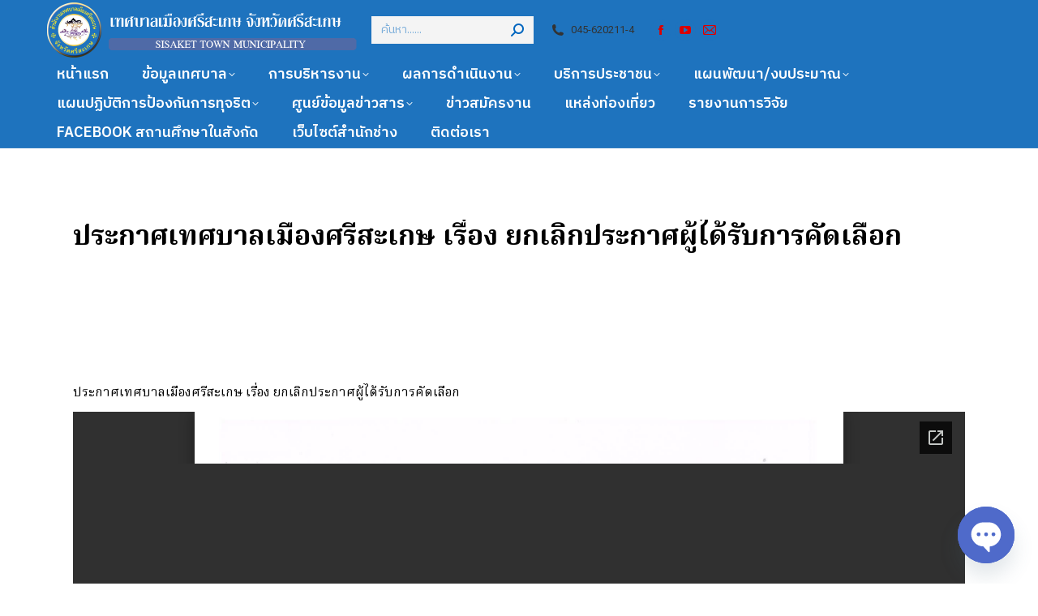

--- FILE ---
content_type: text/html; charset=UTF-8
request_url: https://sisakettownmunicipality.go.th/23-5-2566-88/
body_size: 27095
content:
<!DOCTYPE html>
<!--[if !(IE 6) | !(IE 7) | !(IE 8)  ]><!-->
<html lang="th" class="no-js">
<!--<![endif]-->
<head>
	<meta charset="UTF-8" />
				<meta name="viewport" content="width=device-width, initial-scale=1, maximum-scale=1, user-scalable=0"/>
				<link rel="profile" href="https://gmpg.org/xfn/11" />
	<title>ประกาศเทศบาลเมืองศรีสะเกษ เรื่อง ยกเลิกประกาศผู้ได้รับการคัดเลือก &#8211; เทศบาลเมืองศรีสะเกษ</title>
<meta name='robots' content='max-image-preview:large' />
<link rel='dns-prefetch' href='//fonts.googleapis.com' />
<link rel="alternate" type="application/rss+xml" title="เทศบาลเมืองศรีสะเกษ &raquo; ฟีด" href="https://sisakettownmunicipality.go.th/feed/" />
<link rel="alternate" type="application/rss+xml" title="เทศบาลเมืองศรีสะเกษ &raquo; ฟีดความเห็น" href="https://sisakettownmunicipality.go.th/comments/feed/" />
<link rel="alternate" title="oEmbed (JSON)" type="application/json+oembed" href="https://sisakettownmunicipality.go.th/wp-json/oembed/1.0/embed?url=https%3A%2F%2Fsisakettownmunicipality.go.th%2F23-5-2566-88%2F" />
<link rel="alternate" title="oEmbed (XML)" type="text/xml+oembed" href="https://sisakettownmunicipality.go.th/wp-json/oembed/1.0/embed?url=https%3A%2F%2Fsisakettownmunicipality.go.th%2F23-5-2566-88%2F&#038;format=xml" />
<style id='wp-img-auto-sizes-contain-inline-css'>
img:is([sizes=auto i],[sizes^="auto," i]){contain-intrinsic-size:3000px 1500px}
/*# sourceURL=wp-img-auto-sizes-contain-inline-css */
</style>
<link rel='stylesheet' id='pt-cv-public-style-css' href='https://sisakettownmunicipality.go.th/wp-content/plugins/content-views-query-and-display-post-page/public/assets/css/cv.css?ver=4.2.1' media='all' />
<link rel='stylesheet' id='dashicons-css' href='https://sisakettownmunicipality.go.th/wp-includes/css/dashicons.min.css?ver=6.9' media='all' />
<link rel='stylesheet' id='post-views-counter-frontend-css' href='https://sisakettownmunicipality.go.th/wp-content/plugins/post-views-counter/css/frontend.css?ver=1.7.0' media='all' />
<link rel='stylesheet' id='owl.carousel-css' href='https://sisakettownmunicipality.go.th/wp-content/plugins/wpdt-elementor/assets/css/owl.carousel.min.css?ver=6.9' media='all' />
<link rel='stylesheet' id='wpdt-elementor-css' href='https://sisakettownmunicipality.go.th/wp-content/plugins/wpdt-elementor/assets/css/wpdt-elementor.css?ver=6.9' media='all' />
<style id='wp-emoji-styles-inline-css'>

	img.wp-smiley, img.emoji {
		display: inline !important;
		border: none !important;
		box-shadow: none !important;
		height: 1em !important;
		width: 1em !important;
		margin: 0 0.07em !important;
		vertical-align: -0.1em !important;
		background: none !important;
		padding: 0 !important;
	}
/*# sourceURL=wp-emoji-styles-inline-css */
</style>
<link rel='stylesheet' id='wp-block-library-css' href='https://sisakettownmunicipality.go.th/wp-includes/css/dist/block-library/style.min.css?ver=6.9' media='all' />
<style id='wp-block-library-theme-inline-css'>
.wp-block-audio :where(figcaption){color:#555;font-size:13px;text-align:center}.is-dark-theme .wp-block-audio :where(figcaption){color:#ffffffa6}.wp-block-audio{margin:0 0 1em}.wp-block-code{border:1px solid #ccc;border-radius:4px;font-family:Menlo,Consolas,monaco,monospace;padding:.8em 1em}.wp-block-embed :where(figcaption){color:#555;font-size:13px;text-align:center}.is-dark-theme .wp-block-embed :where(figcaption){color:#ffffffa6}.wp-block-embed{margin:0 0 1em}.blocks-gallery-caption{color:#555;font-size:13px;text-align:center}.is-dark-theme .blocks-gallery-caption{color:#ffffffa6}:root :where(.wp-block-image figcaption){color:#555;font-size:13px;text-align:center}.is-dark-theme :root :where(.wp-block-image figcaption){color:#ffffffa6}.wp-block-image{margin:0 0 1em}.wp-block-pullquote{border-bottom:4px solid;border-top:4px solid;color:currentColor;margin-bottom:1.75em}.wp-block-pullquote :where(cite),.wp-block-pullquote :where(footer),.wp-block-pullquote__citation{color:currentColor;font-size:.8125em;font-style:normal;text-transform:uppercase}.wp-block-quote{border-left:.25em solid;margin:0 0 1.75em;padding-left:1em}.wp-block-quote cite,.wp-block-quote footer{color:currentColor;font-size:.8125em;font-style:normal;position:relative}.wp-block-quote:where(.has-text-align-right){border-left:none;border-right:.25em solid;padding-left:0;padding-right:1em}.wp-block-quote:where(.has-text-align-center){border:none;padding-left:0}.wp-block-quote.is-large,.wp-block-quote.is-style-large,.wp-block-quote:where(.is-style-plain){border:none}.wp-block-search .wp-block-search__label{font-weight:700}.wp-block-search__button{border:1px solid #ccc;padding:.375em .625em}:where(.wp-block-group.has-background){padding:1.25em 2.375em}.wp-block-separator.has-css-opacity{opacity:.4}.wp-block-separator{border:none;border-bottom:2px solid;margin-left:auto;margin-right:auto}.wp-block-separator.has-alpha-channel-opacity{opacity:1}.wp-block-separator:not(.is-style-wide):not(.is-style-dots){width:100px}.wp-block-separator.has-background:not(.is-style-dots){border-bottom:none;height:1px}.wp-block-separator.has-background:not(.is-style-wide):not(.is-style-dots){height:2px}.wp-block-table{margin:0 0 1em}.wp-block-table td,.wp-block-table th{word-break:normal}.wp-block-table :where(figcaption){color:#555;font-size:13px;text-align:center}.is-dark-theme .wp-block-table :where(figcaption){color:#ffffffa6}.wp-block-video :where(figcaption){color:#555;font-size:13px;text-align:center}.is-dark-theme .wp-block-video :where(figcaption){color:#ffffffa6}.wp-block-video{margin:0 0 1em}:root :where(.wp-block-template-part.has-background){margin-bottom:0;margin-top:0;padding:1.25em 2.375em}
/*# sourceURL=/wp-includes/css/dist/block-library/theme.min.css */
</style>
<style id='classic-theme-styles-inline-css'>
/*! This file is auto-generated */
.wp-block-button__link{color:#fff;background-color:#32373c;border-radius:9999px;box-shadow:none;text-decoration:none;padding:calc(.667em + 2px) calc(1.333em + 2px);font-size:1.125em}.wp-block-file__button{background:#32373c;color:#fff;text-decoration:none}
/*# sourceURL=/wp-includes/css/classic-themes.min.css */
</style>
<link rel='stylesheet' id='wp-components-css' href='https://sisakettownmunicipality.go.th/wp-includes/css/dist/components/style.min.css?ver=6.9' media='all' />
<link rel='stylesheet' id='wp-preferences-css' href='https://sisakettownmunicipality.go.th/wp-includes/css/dist/preferences/style.min.css?ver=6.9' media='all' />
<link rel='stylesheet' id='wp-block-editor-css' href='https://sisakettownmunicipality.go.th/wp-includes/css/dist/block-editor/style.min.css?ver=6.9' media='all' />
<link rel='stylesheet' id='popup-maker-block-library-style-css' href='https://sisakettownmunicipality.go.th/wp-content/plugins/popup-maker/dist/packages/block-library-style.css?ver=dbea705cfafe089d65f1' media='all' />
<style id='pdfemb-pdf-embedder-viewer-style-inline-css'>
.wp-block-pdfemb-pdf-embedder-viewer{max-width:none}

/*# sourceURL=https://sisakettownmunicipality.go.th/wp-content/plugins/pdf-embedder/block/build/style-index.css */
</style>
<link rel='stylesheet' id='awsm-ead-public-css' href='https://sisakettownmunicipality.go.th/wp-content/plugins/embed-any-document/css/embed-public.min.css?ver=2.7.12' media='all' />
<style id='global-styles-inline-css'>
:root{--wp--preset--aspect-ratio--square: 1;--wp--preset--aspect-ratio--4-3: 4/3;--wp--preset--aspect-ratio--3-4: 3/4;--wp--preset--aspect-ratio--3-2: 3/2;--wp--preset--aspect-ratio--2-3: 2/3;--wp--preset--aspect-ratio--16-9: 16/9;--wp--preset--aspect-ratio--9-16: 9/16;--wp--preset--color--black: #000000;--wp--preset--color--cyan-bluish-gray: #abb8c3;--wp--preset--color--white: #FFF;--wp--preset--color--pale-pink: #f78da7;--wp--preset--color--vivid-red: #cf2e2e;--wp--preset--color--luminous-vivid-orange: #ff6900;--wp--preset--color--luminous-vivid-amber: #fcb900;--wp--preset--color--light-green-cyan: #7bdcb5;--wp--preset--color--vivid-green-cyan: #00d084;--wp--preset--color--pale-cyan-blue: #8ed1fc;--wp--preset--color--vivid-cyan-blue: #0693e3;--wp--preset--color--vivid-purple: #9b51e0;--wp--preset--color--accent: #0fbcf5;--wp--preset--color--dark-gray: #111;--wp--preset--color--light-gray: #767676;--wp--preset--gradient--vivid-cyan-blue-to-vivid-purple: linear-gradient(135deg,rgb(6,147,227) 0%,rgb(155,81,224) 100%);--wp--preset--gradient--light-green-cyan-to-vivid-green-cyan: linear-gradient(135deg,rgb(122,220,180) 0%,rgb(0,208,130) 100%);--wp--preset--gradient--luminous-vivid-amber-to-luminous-vivid-orange: linear-gradient(135deg,rgb(252,185,0) 0%,rgb(255,105,0) 100%);--wp--preset--gradient--luminous-vivid-orange-to-vivid-red: linear-gradient(135deg,rgb(255,105,0) 0%,rgb(207,46,46) 100%);--wp--preset--gradient--very-light-gray-to-cyan-bluish-gray: linear-gradient(135deg,rgb(238,238,238) 0%,rgb(169,184,195) 100%);--wp--preset--gradient--cool-to-warm-spectrum: linear-gradient(135deg,rgb(74,234,220) 0%,rgb(151,120,209) 20%,rgb(207,42,186) 40%,rgb(238,44,130) 60%,rgb(251,105,98) 80%,rgb(254,248,76) 100%);--wp--preset--gradient--blush-light-purple: linear-gradient(135deg,rgb(255,206,236) 0%,rgb(152,150,240) 100%);--wp--preset--gradient--blush-bordeaux: linear-gradient(135deg,rgb(254,205,165) 0%,rgb(254,45,45) 50%,rgb(107,0,62) 100%);--wp--preset--gradient--luminous-dusk: linear-gradient(135deg,rgb(255,203,112) 0%,rgb(199,81,192) 50%,rgb(65,88,208) 100%);--wp--preset--gradient--pale-ocean: linear-gradient(135deg,rgb(255,245,203) 0%,rgb(182,227,212) 50%,rgb(51,167,181) 100%);--wp--preset--gradient--electric-grass: linear-gradient(135deg,rgb(202,248,128) 0%,rgb(113,206,126) 100%);--wp--preset--gradient--midnight: linear-gradient(135deg,rgb(2,3,129) 0%,rgb(40,116,252) 100%);--wp--preset--font-size--small: 13px;--wp--preset--font-size--medium: 20px;--wp--preset--font-size--large: 36px;--wp--preset--font-size--x-large: 42px;--wp--preset--spacing--20: 0.44rem;--wp--preset--spacing--30: 0.67rem;--wp--preset--spacing--40: 1rem;--wp--preset--spacing--50: 1.5rem;--wp--preset--spacing--60: 2.25rem;--wp--preset--spacing--70: 3.38rem;--wp--preset--spacing--80: 5.06rem;--wp--preset--shadow--natural: 6px 6px 9px rgba(0, 0, 0, 0.2);--wp--preset--shadow--deep: 12px 12px 50px rgba(0, 0, 0, 0.4);--wp--preset--shadow--sharp: 6px 6px 0px rgba(0, 0, 0, 0.2);--wp--preset--shadow--outlined: 6px 6px 0px -3px rgb(255, 255, 255), 6px 6px rgb(0, 0, 0);--wp--preset--shadow--crisp: 6px 6px 0px rgb(0, 0, 0);}:where(.is-layout-flex){gap: 0.5em;}:where(.is-layout-grid){gap: 0.5em;}body .is-layout-flex{display: flex;}.is-layout-flex{flex-wrap: wrap;align-items: center;}.is-layout-flex > :is(*, div){margin: 0;}body .is-layout-grid{display: grid;}.is-layout-grid > :is(*, div){margin: 0;}:where(.wp-block-columns.is-layout-flex){gap: 2em;}:where(.wp-block-columns.is-layout-grid){gap: 2em;}:where(.wp-block-post-template.is-layout-flex){gap: 1.25em;}:where(.wp-block-post-template.is-layout-grid){gap: 1.25em;}.has-black-color{color: var(--wp--preset--color--black) !important;}.has-cyan-bluish-gray-color{color: var(--wp--preset--color--cyan-bluish-gray) !important;}.has-white-color{color: var(--wp--preset--color--white) !important;}.has-pale-pink-color{color: var(--wp--preset--color--pale-pink) !important;}.has-vivid-red-color{color: var(--wp--preset--color--vivid-red) !important;}.has-luminous-vivid-orange-color{color: var(--wp--preset--color--luminous-vivid-orange) !important;}.has-luminous-vivid-amber-color{color: var(--wp--preset--color--luminous-vivid-amber) !important;}.has-light-green-cyan-color{color: var(--wp--preset--color--light-green-cyan) !important;}.has-vivid-green-cyan-color{color: var(--wp--preset--color--vivid-green-cyan) !important;}.has-pale-cyan-blue-color{color: var(--wp--preset--color--pale-cyan-blue) !important;}.has-vivid-cyan-blue-color{color: var(--wp--preset--color--vivid-cyan-blue) !important;}.has-vivid-purple-color{color: var(--wp--preset--color--vivid-purple) !important;}.has-black-background-color{background-color: var(--wp--preset--color--black) !important;}.has-cyan-bluish-gray-background-color{background-color: var(--wp--preset--color--cyan-bluish-gray) !important;}.has-white-background-color{background-color: var(--wp--preset--color--white) !important;}.has-pale-pink-background-color{background-color: var(--wp--preset--color--pale-pink) !important;}.has-vivid-red-background-color{background-color: var(--wp--preset--color--vivid-red) !important;}.has-luminous-vivid-orange-background-color{background-color: var(--wp--preset--color--luminous-vivid-orange) !important;}.has-luminous-vivid-amber-background-color{background-color: var(--wp--preset--color--luminous-vivid-amber) !important;}.has-light-green-cyan-background-color{background-color: var(--wp--preset--color--light-green-cyan) !important;}.has-vivid-green-cyan-background-color{background-color: var(--wp--preset--color--vivid-green-cyan) !important;}.has-pale-cyan-blue-background-color{background-color: var(--wp--preset--color--pale-cyan-blue) !important;}.has-vivid-cyan-blue-background-color{background-color: var(--wp--preset--color--vivid-cyan-blue) !important;}.has-vivid-purple-background-color{background-color: var(--wp--preset--color--vivid-purple) !important;}.has-black-border-color{border-color: var(--wp--preset--color--black) !important;}.has-cyan-bluish-gray-border-color{border-color: var(--wp--preset--color--cyan-bluish-gray) !important;}.has-white-border-color{border-color: var(--wp--preset--color--white) !important;}.has-pale-pink-border-color{border-color: var(--wp--preset--color--pale-pink) !important;}.has-vivid-red-border-color{border-color: var(--wp--preset--color--vivid-red) !important;}.has-luminous-vivid-orange-border-color{border-color: var(--wp--preset--color--luminous-vivid-orange) !important;}.has-luminous-vivid-amber-border-color{border-color: var(--wp--preset--color--luminous-vivid-amber) !important;}.has-light-green-cyan-border-color{border-color: var(--wp--preset--color--light-green-cyan) !important;}.has-vivid-green-cyan-border-color{border-color: var(--wp--preset--color--vivid-green-cyan) !important;}.has-pale-cyan-blue-border-color{border-color: var(--wp--preset--color--pale-cyan-blue) !important;}.has-vivid-cyan-blue-border-color{border-color: var(--wp--preset--color--vivid-cyan-blue) !important;}.has-vivid-purple-border-color{border-color: var(--wp--preset--color--vivid-purple) !important;}.has-vivid-cyan-blue-to-vivid-purple-gradient-background{background: var(--wp--preset--gradient--vivid-cyan-blue-to-vivid-purple) !important;}.has-light-green-cyan-to-vivid-green-cyan-gradient-background{background: var(--wp--preset--gradient--light-green-cyan-to-vivid-green-cyan) !important;}.has-luminous-vivid-amber-to-luminous-vivid-orange-gradient-background{background: var(--wp--preset--gradient--luminous-vivid-amber-to-luminous-vivid-orange) !important;}.has-luminous-vivid-orange-to-vivid-red-gradient-background{background: var(--wp--preset--gradient--luminous-vivid-orange-to-vivid-red) !important;}.has-very-light-gray-to-cyan-bluish-gray-gradient-background{background: var(--wp--preset--gradient--very-light-gray-to-cyan-bluish-gray) !important;}.has-cool-to-warm-spectrum-gradient-background{background: var(--wp--preset--gradient--cool-to-warm-spectrum) !important;}.has-blush-light-purple-gradient-background{background: var(--wp--preset--gradient--blush-light-purple) !important;}.has-blush-bordeaux-gradient-background{background: var(--wp--preset--gradient--blush-bordeaux) !important;}.has-luminous-dusk-gradient-background{background: var(--wp--preset--gradient--luminous-dusk) !important;}.has-pale-ocean-gradient-background{background: var(--wp--preset--gradient--pale-ocean) !important;}.has-electric-grass-gradient-background{background: var(--wp--preset--gradient--electric-grass) !important;}.has-midnight-gradient-background{background: var(--wp--preset--gradient--midnight) !important;}.has-small-font-size{font-size: var(--wp--preset--font-size--small) !important;}.has-medium-font-size{font-size: var(--wp--preset--font-size--medium) !important;}.has-large-font-size{font-size: var(--wp--preset--font-size--large) !important;}.has-x-large-font-size{font-size: var(--wp--preset--font-size--x-large) !important;}
:where(.wp-block-post-template.is-layout-flex){gap: 1.25em;}:where(.wp-block-post-template.is-layout-grid){gap: 1.25em;}
:where(.wp-block-term-template.is-layout-flex){gap: 1.25em;}:where(.wp-block-term-template.is-layout-grid){gap: 1.25em;}
:where(.wp-block-columns.is-layout-flex){gap: 2em;}:where(.wp-block-columns.is-layout-grid){gap: 2em;}
:root :where(.wp-block-pullquote){font-size: 1.5em;line-height: 1.6;}
/*# sourceURL=global-styles-inline-css */
</style>
<link rel='stylesheet' id='wpsm_tabs_r-font-awesome-front-css' href='https://sisakettownmunicipality.go.th/wp-content/plugins/tabs-responsive/assets/css/font-awesome/css/font-awesome.min.css?ver=6.9' media='all' />
<link rel='stylesheet' id='wpsm_tabs_r_bootstrap-front-css' href='https://sisakettownmunicipality.go.th/wp-content/plugins/tabs-responsive/assets/css/bootstrap-front.css?ver=6.9' media='all' />
<link rel='stylesheet' id='wpsm_tabs_r_animate-css' href='https://sisakettownmunicipality.go.th/wp-content/plugins/tabs-responsive/assets/css/animate.css?ver=6.9' media='all' />
<link rel='stylesheet' id='the7-font-css' href='https://sisakettownmunicipality.go.th/wp-content/themes/dt-the7/fonts/icomoon-the7-font/icomoon-the7-font.min.css?ver=14.2.0' media='all' />
<link rel='stylesheet' id='chaty-front-css-css' href='https://sisakettownmunicipality.go.th/wp-content/plugins/chaty/css/chaty-front.min.css?ver=3.5.11761651231' media='all' />
<link rel='stylesheet' id='dt-web-fonts-css' href='https://fonts.googleapis.com/css?family=Noto+Sans+Thai:400,600,700%7CRoboto:400,500,600,700%7CRoboto+Condensed:400,600,700%7CIBM+Plex+Sans+Thai:400,500,600,700%7CIBM+Plex+Sans+Thai+Looped:400,500,600,700%7CNoto+Serif+Thai:400,500,600,700' media='all' />
<link rel='stylesheet' id='dt-main-css' href='https://sisakettownmunicipality.go.th/wp-content/themes/dt-the7/css/main.min.css?ver=14.2.0' media='all' />
<link rel='stylesheet' id='the7-custom-scrollbar-css' href='https://sisakettownmunicipality.go.th/wp-content/themes/dt-the7/lib/custom-scrollbar/custom-scrollbar.min.css?ver=14.2.0' media='all' />
<link rel='stylesheet' id='the7-css-vars-css' href='https://sisakettownmunicipality.go.th/wp-content/uploads/the7-css/css-vars.css?ver=6ff806af98fb' media='all' />
<link rel='stylesheet' id='dt-custom-css' href='https://sisakettownmunicipality.go.th/wp-content/uploads/the7-css/custom.css?ver=6ff806af98fb' media='all' />
<link rel='stylesheet' id='dt-media-css' href='https://sisakettownmunicipality.go.th/wp-content/uploads/the7-css/media.css?ver=6ff806af98fb' media='all' />
<link rel='stylesheet' id='the7-mega-menu-css' href='https://sisakettownmunicipality.go.th/wp-content/uploads/the7-css/mega-menu.css?ver=6ff806af98fb' media='all' />
<link rel='stylesheet' id='style-css' href='https://sisakettownmunicipality.go.th/wp-content/themes/dt-the7/style.css?ver=14.2.0' media='all' />
<link rel='stylesheet' id='the7-elementor-global-css' href='https://sisakettownmunicipality.go.th/wp-content/themes/dt-the7/css/compatibility/elementor/elementor-global.min.css?ver=14.2.0' media='all' />
<link rel='stylesheet' id='wpdevelop-bts-css' href='https://sisakettownmunicipality.go.th/wp-content/plugins/booking/vendors/_custom/bootstrap-css/css/bootstrap.css?ver=10.14.13' media='all' />
<link rel='stylesheet' id='wpdevelop-bts-theme-css' href='https://sisakettownmunicipality.go.th/wp-content/plugins/booking/vendors/_custom/bootstrap-css/css/bootstrap-theme.css?ver=10.14.13' media='all' />
<link rel='stylesheet' id='wpbc-tippy-popover-css' href='https://sisakettownmunicipality.go.th/wp-content/plugins/booking/vendors/_custom/tippy.js/themes/wpbc-tippy-popover.css?ver=10.14.13' media='all' />
<link rel='stylesheet' id='wpbc-tippy-times-css' href='https://sisakettownmunicipality.go.th/wp-content/plugins/booking/vendors/_custom/tippy.js/themes/wpbc-tippy-times.css?ver=10.14.13' media='all' />
<link rel='stylesheet' id='wpbc-material-design-icons-css' href='https://sisakettownmunicipality.go.th/wp-content/plugins/booking/vendors/_custom/material-design-icons/material-design-icons.css?ver=10.14.13' media='all' />
<link rel='stylesheet' id='wpbc-ui-both-css' href='https://sisakettownmunicipality.go.th/wp-content/plugins/booking/css/wpbc_ui_both.css?ver=10.14.13' media='all' />
<link rel='stylesheet' id='wpbc-time_picker-css' href='https://sisakettownmunicipality.go.th/wp-content/plugins/booking/css/wpbc_time-selector.css?ver=10.14.13' media='all' />
<link rel='stylesheet' id='wpbc-time_picker-skin-css' href='https://sisakettownmunicipality.go.th/wp-content/plugins/booking/css/time_picker_skins/grey.css?ver=10.14.13' media='all' />
<link rel='stylesheet' id='wpbc-client-pages-css' href='https://sisakettownmunicipality.go.th/wp-content/plugins/booking/css/client.css?ver=10.14.13' media='all' />
<link rel='stylesheet' id='wpbc-all-client-css' href='https://sisakettownmunicipality.go.th/wp-content/plugins/booking/_dist/all/_out/wpbc_all_client.css?ver=10.14.13' media='all' />
<link rel='stylesheet' id='wpbc-calendar-css' href='https://sisakettownmunicipality.go.th/wp-content/plugins/booking/css/calendar.css?ver=10.14.13' media='all' />
<link rel='stylesheet' id='wpbc-calendar-skin-css' href='https://sisakettownmunicipality.go.th/wp-content/plugins/booking/css/skins/green-01.css?ver=10.14.13' media='all' />
<link rel='stylesheet' id='wpbc-flex-timeline-css' href='https://sisakettownmunicipality.go.th/wp-content/plugins/booking/core/timeline/v2/_out/timeline_v2.1.css?ver=10.14.13' media='all' />
<script data-cfasync="false" src="https://sisakettownmunicipality.go.th/wp-includes/js/jquery/jquery.min.js?ver=3.7.1" id="jquery-core-js"></script>
<script data-cfasync="false" src="https://sisakettownmunicipality.go.th/wp-includes/js/jquery/jquery-migrate.min.js?ver=3.4.1" id="jquery-migrate-js"></script>
<script id="post-views-counter-frontend-js-before">
var pvcArgsFrontend = {"mode":"rest_api","postID":14231,"requestURL":"https:\/\/sisakettownmunicipality.go.th\/wp-json\/post-views-counter\/view-post\/14231","nonce":"814c0cb0dd","dataStorage":"cookies","multisite":false,"path":"\/","domain":""};

//# sourceURL=post-views-counter-frontend-js-before
</script>
<script src="https://sisakettownmunicipality.go.th/wp-content/plugins/post-views-counter/js/frontend.js?ver=1.7.0" id="post-views-counter-frontend-js"></script>
<script src="https://sisakettownmunicipality.go.th/wp-content/plugins/flowpaper-lite-pdf-flipbook/assets/lity/lity.min.js" id="lity-js-js"></script>
<script id="dt-above-fold-js-extra">
var dtLocal = {"themeUrl":"https://sisakettownmunicipality.go.th/wp-content/themes/dt-the7","passText":"To view this protected post, enter the password below:","moreButtonText":{"loading":"Loading...","loadMore":"Load more"},"postID":"14231","ajaxurl":"https://sisakettownmunicipality.go.th/wp-admin/admin-ajax.php","REST":{"baseUrl":"https://sisakettownmunicipality.go.th/wp-json/the7/v1","endpoints":{"sendMail":"/send-mail"}},"contactMessages":{"required":"-","terms":"Please accept the privacy policy.","fillTheCaptchaError":"Please, fill the captcha."},"captchaSiteKey":"","ajaxNonce":"7efc6f9cd6","pageData":"","themeSettings":{"smoothScroll":"off","lazyLoading":false,"desktopHeader":{"height":180},"ToggleCaptionEnabled":"disabled","ToggleCaption":"Navigation","floatingHeader":{"showAfter":80,"showMenu":false,"height":80,"logo":{"showLogo":true,"html":"","url":"https://sisakettownmunicipality.go.th/"}},"topLine":{"floatingTopLine":{"logo":{"showLogo":false,"html":""}}},"mobileHeader":{"firstSwitchPoint":1150,"secondSwitchPoint":778,"firstSwitchPointHeight":60,"secondSwitchPointHeight":60,"mobileToggleCaptionEnabled":"right","mobileToggleCaption":"\u0e40\u0e21\u0e19\u0e39"},"stickyMobileHeaderFirstSwitch":{"logo":{"html":""}},"stickyMobileHeaderSecondSwitch":{"logo":{"html":""}},"sidebar":{"switchPoint":992},"boxedWidth":"1500px"},"elementor":{"settings":{"container_width":1140}}};
var dtShare = {"shareButtonText":{"facebook":"Share on Facebook","twitter":"Share on X","pinterest":"Pin it","linkedin":"Share on Linkedin","whatsapp":"Share on Whatsapp"},"overlayOpacity":"85"};
//# sourceURL=dt-above-fold-js-extra
</script>
<script src="https://sisakettownmunicipality.go.th/wp-content/themes/dt-the7/js/above-the-fold.min.js?ver=14.2.0" id="dt-above-fold-js"></script>
<link rel="https://api.w.org/" href="https://sisakettownmunicipality.go.th/wp-json/" /><link rel="alternate" title="JSON" type="application/json" href="https://sisakettownmunicipality.go.th/wp-json/wp/v2/posts/14231" /><link rel="EditURI" type="application/rsd+xml" title="RSD" href="https://sisakettownmunicipality.go.th/xmlrpc.php?rsd" />
<meta name="generator" content="WordPress 6.9" />
<link rel="canonical" href="https://sisakettownmunicipality.go.th/23-5-2566-88/" />
<link rel='shortlink' href='https://sisakettownmunicipality.go.th/?p=14231' />
<meta property="og:site_name" content="เทศบาลเมืองศรีสะเกษ" />
<meta property="og:title" content="ประกาศเทศบาลเมืองศรีสะเกษ เรื่อง ยกเลิกประกาศผู้ได้รับการคัดเลือก" />
<meta property="og:url" content="https://sisakettownmunicipality.go.th/23-5-2566-88/" />
<meta property="og:type" content="article" />
<meta name="generator" content="Elementor 3.34.1; settings: css_print_method-external, google_font-enabled, font_display-auto">
			<style>
				.e-con.e-parent:nth-of-type(n+4):not(.e-lazyloaded):not(.e-no-lazyload),
				.e-con.e-parent:nth-of-type(n+4):not(.e-lazyloaded):not(.e-no-lazyload) * {
					background-image: none !important;
				}
				@media screen and (max-height: 1024px) {
					.e-con.e-parent:nth-of-type(n+3):not(.e-lazyloaded):not(.e-no-lazyload),
					.e-con.e-parent:nth-of-type(n+3):not(.e-lazyloaded):not(.e-no-lazyload) * {
						background-image: none !important;
					}
				}
				@media screen and (max-height: 640px) {
					.e-con.e-parent:nth-of-type(n+2):not(.e-lazyloaded):not(.e-no-lazyload),
					.e-con.e-parent:nth-of-type(n+2):not(.e-lazyloaded):not(.e-no-lazyload) * {
						background-image: none !important;
					}
				}
			</style>
			<link rel="icon" href="https://sisakettownmunicipality.go.th/wp-content/uploads/2022/08/cropped-ตราUntitled-1-32x32.png" sizes="32x32" />
<link rel="icon" href="https://sisakettownmunicipality.go.th/wp-content/uploads/2022/08/cropped-ตราUntitled-1-192x192.png" sizes="192x192" />
<link rel="apple-touch-icon" href="https://sisakettownmunicipality.go.th/wp-content/uploads/2022/08/cropped-ตราUntitled-1-180x180.png" />
<meta name="msapplication-TileImage" content="https://sisakettownmunicipality.go.th/wp-content/uploads/2022/08/cropped-ตราUntitled-1-270x270.png" />
		<style id="wp-custom-css">
			
		</style>
		<style id='the7-custom-inline-css' type='text/css'>
/*Icons above menu items*/
.main-nav > li > a .text-wrap,
.header-bar .main-nav > li > a,
.menu-box .main-nav > li > a {
-webkit-flex-flow: column wrap;
-moz-flex-flow: column wrap;
-ms-flex-flow: column wrap;
flex-flow: column wrap;
}
.main-nav > .menu-item > a .fa {
padding-right: 0;
padding-bottom: 4px;
}
</style>
</head>
<body id="the7-body" class="wp-singular post-template-default single single-post postid-14231 single-format-standard wp-custom-logo wp-embed-responsive wp-theme-dt-the7 eio-default no-comments dt-responsive-on right-mobile-menu-close-icon ouside-menu-close-icon mobile-hamburger-close-bg-enable mobile-hamburger-close-bg-hover-enable  h-dots-mobile-menu-close-icon fade-medium-menu-close-icon srcset-enabled btn-flat custom-btn-color custom-btn-hover-color footer-overlap floating-mobile-menu-icon top-header first-switch-logo-left first-switch-menu-right second-switch-logo-left second-switch-menu-right right-mobile-menu layzr-loading-on popup-message-style the7-ver-14.2.0 elementor-default elementor-kit-6">
<!-- The7 14.2.0 -->

<div id="page" >
	<a class="skip-link screen-reader-text" href="#content">Skip to content</a>

<div class="masthead classic-header center widgets full-height full-width line-decoration shadow-mobile-header-decoration animate-position-mobile-menu-icon mobile-right-caption show-sub-menu-on-click show-device-logo show-mobile-logo" >

	<div class="top-bar top-bar-empty top-bar-line-hide">
	<div class="top-bar-bg" ></div>
	<div class="mini-widgets left-widgets"></div><div class="mini-widgets right-widgets"></div></div>

	<header class="header-bar" role="banner">

		<div class="branding">
	<div id="site-title" class="assistive-text">เทศบาลเมืองศรีสะเกษ</div>
	<div id="site-description" class="assistive-text">เทศบาลเมืองศรีสะเกษ</div>
	<a class="" href="https://sisakettownmunicipality.go.th/"><img class=" preload-me" src="https://sisakettownmunicipality.go.th/wp-content/uploads/2022/08/ตราแนวนอน-1.png" srcset="https://sisakettownmunicipality.go.th/wp-content/uploads/2022/08/ตราแนวนอน-1.png 796w" width="398" height="73"   sizes="398px" alt="เทศบาลเมืองศรีสะเกษ" /></a><div class="mini-widgets"><div class="mini-search show-on-desktop near-logo-first-switch near-logo-second-switch animate-search-width custom-icon"><form class="searchform mini-widget-searchform" role="search" method="get" action="https://sisakettownmunicipality.go.th/">

	<div class="screen-reader-text">Search:</div>

	
		<input type="text" aria-label="Search" class="field searchform-s" name="s" value="" placeholder="ค้นหา......" title="Search form"/>
		<a href="" class="search-icon"  aria-label="Search"><i class="the7-mw-icon-search-bold" aria-hidden="true"></i></a>

			<input type="submit" class="assistive-text searchsubmit" value="Go!"/>
</form>
</div><span class="mini-contacts phone show-on-desktop in-top-bar-left in-menu-second-switch"><i class="fa-fw the7-mw-icon-phone-bold"></i>045-620211-4</span><div class="soc-ico show-on-desktop in-top-bar-right in-menu-second-switch custom-bg custom-border border-on hover-custom-bg hover-custom-border hover-border-on"><a title="Facebook page opens in new window" href="https://www.facebook.com/Sisakettownmunicipality" target="_blank" class="facebook"><span class="soc-font-icon"></span><span class="screen-reader-text">Facebook page opens in new window</span></a><a title="YouTube page opens in new window" href="https://www.youtube.com/@PRMUSSK" target="_blank" class="you-tube"><span class="soc-font-icon"></span><span class="screen-reader-text">YouTube page opens in new window</span></a><a title="Mail page opens in new window" href="mailto:ssk@sisakettownmunicipality.go.th" target="_top" class="mail"><span class="soc-font-icon"></span><span class="screen-reader-text">Mail page opens in new window</span></a></div></div><div class="mini-widgets"></div></div>

		<nav class="navigation">

			<ul id="primary-menu" class="main-nav underline-decoration from-centre-line level-arrows-on outside-item-remove-margin"><li class="menu-item menu-item-type-custom menu-item-object-custom menu-item-20 first depth-0"><a href='http://www.sisakettownmunicipality.go.th' data-level='1'><span class="menu-item-text"><span class="menu-text">หน้าแรก</span></span></a></li> <li class="menu-item menu-item-type-post_type menu-item-object-page menu-item-has-children menu-item-545 has-children depth-0"><a href='https://sisakettownmunicipality.go.th/%e0%b9%80%e0%b8%97%e0%b8%a8%e0%b8%9a%e0%b8%b2%e0%b8%a5%e0%b9%80%e0%b8%a1%e0%b8%ad%e0%b8%87%e0%b8%a8%e0%b8%a3%e0%b8%aa%e0%b8%b0%e0%b9%80%e0%b8%81%e0%b8%a9/' class='not-clickable-item' data-level='1' aria-haspopup='true' aria-expanded='false'><span class="menu-item-text"><span class="menu-text">ข้อมูลเทศบาล</span></span></a><ul class="sub-nav hover-style-bg level-arrows-on" role="group"><li class="menu-item menu-item-type-post_type menu-item-object-page menu-item-575 first depth-1"><a href='https://sisakettownmunicipality.go.th/%e0%b8%9b%e0%b8%a3%e0%b8%b0%e0%b8%a7%e0%b8%b1%e0%b8%95%e0%b8%b4%e0%b9%80%e0%b8%97%e0%b8%a8%e0%b8%9a%e0%b8%b2%e0%b8%a5/' data-level='2'><span class="menu-item-text"><span class="menu-text">ประวัติเทศบาล</span></span></a></li> <li class="menu-item menu-item-type-post_type menu-item-object-page menu-item-609 depth-1"><a href='https://sisakettownmunicipality.go.th/%e0%b8%82%e0%b9%89%e0%b8%ad%e0%b8%a1%e0%b8%b9%e0%b8%a5%e0%b8%9e%e0%b8%b7%e0%b9%89%e0%b8%99%e0%b8%90%e0%b8%b2%e0%b8%99/' data-level='2'><span class="menu-item-text"><span class="menu-text">ข้อมูลพื้นฐาน</span></span></a></li> <li class="menu-item menu-item-type-post_type menu-item-object-page menu-item-16207 depth-1"><a href='https://sisakettownmunicipality.go.th/%e0%b8%a7%e0%b8%aa%e0%b8%a2%e0%b8%97%e0%b8%a8%e0%b8%99-%e0%b8%9e%e0%b8%99%e0%b8%98%e0%b8%81%e0%b8%88/' data-level='2'><span class="menu-item-text"><span class="menu-text">วิสัยทัศน์/พันธกิจ</span></span></a></li> <li class="menu-item menu-item-type-post_type menu-item-object-page menu-item-610 depth-1"><a href='https://sisakettownmunicipality.go.th/%e0%b8%ad%e0%b8%b3%e0%b8%99%e0%b8%b2%e0%b8%88%e0%b8%ab%e0%b8%99%e0%b9%89%e0%b8%b2%e0%b8%97%e0%b8%b5%e0%b9%88/' data-level='2'><span class="menu-item-text"><span class="menu-text">อำนาจหน้าที่</span></span></a></li> <li class="menu-item menu-item-type-post_type menu-item-object-page menu-item-611 depth-1"><a href='https://sisakettownmunicipality.go.th/%e0%b9%82%e0%b8%84%e0%b8%a3%e0%b8%87%e0%b8%aa%e0%b8%a3%e0%b9%89%e0%b8%b2%e0%b8%87%e0%b9%81%e0%b8%9a%e0%b9%88%e0%b8%87%e0%b8%aa%e0%b9%88%e0%b8%a7%e0%b8%99%e0%b8%a3%e0%b8%b2%e0%b8%8a%e0%b8%81%e0%b8%b2e/' data-level='2'><span class="menu-item-text"><span class="menu-text">โครงสร้างแบ่งส่วนราชการ</span></span></a></li> <li class="menu-item menu-item-type-post_type menu-item-object-page menu-item-has-children menu-item-612 has-children depth-1"><a href='https://sisakettownmunicipality.go.th/%e0%b8%82%e0%b9%89%e0%b8%ad%e0%b8%a1%e0%b8%b9%e0%b8%a5%e0%b8%9a%e0%b8%b8%e0%b8%84%e0%b8%a5%e0%b8%b2%e0%b8%81%e0%b8%a3/' class='not-clickable-item' data-level='2' aria-haspopup='true' aria-expanded='false'><span class="menu-item-text"><span class="menu-text">ข้อมูลบุคลากร</span></span></a><ul class="sub-nav hover-style-bg level-arrows-on" role="group"><li class="menu-item menu-item-type-post_type menu-item-object-page menu-item-43261 first depth-2"><a href='https://sisakettownmunicipality.go.th/ssk-school/' data-level='3'><span class="menu-item-text"><span class="menu-text">โรงเรียนเทศบาล</span></span></a></li> <li class="menu-item menu-item-type-post_type menu-item-object-page menu-item-613 depth-2"><a href='https://sisakettownmunicipality.go.th/%e0%b8%aa%e0%b8%a0%e0%b8%b2%e0%b9%80%e0%b8%97%e0%b8%a8%e0%b8%9a%e0%b8%b2%e0%b8%a5%e0%b9%80%e0%b8%a1%e0%b8%b7%e0%b8%ad%e0%b8%87%e0%b8%a8%e0%b8%a3%e0%b8%b5%e0%b8%aa%e0%b8%b0%e0%b9%80%e0%b8%81%e0%b8%a9/' data-level='3'><span class="menu-item-text"><span class="menu-text">สภาเทศบาลเมืองศรีสะเกษ</span></span></a></li> <li class="menu-item menu-item-type-post_type menu-item-object-page menu-item-614 depth-2"><a href='https://sisakettownmunicipality.go.th/%e0%b8%84%e0%b8%93%e0%b8%b0%e0%b8%9c%e0%b8%b9%e0%b9%89%e0%b8%9a%e0%b8%a3%e0%b8%b4%e0%b8%ab%e0%b8%b2%e0%b8%a3/' data-level='3'><span class="menu-item-text"><span class="menu-text">คณะผู้บริหาร</span></span></a></li> <li class="menu-item menu-item-type-post_type menu-item-object-page menu-item-615 depth-2"><a href='https://sisakettownmunicipality.go.th/%e0%b8%ab%e0%b8%b1%e0%b8%a7%e0%b8%ab%e0%b8%99%e0%b9%89%e0%b8%b2%e0%b8%aa%e0%b9%88%e0%b8%a7%e0%b8%99%e0%b8%a3%e0%b8%b2%e0%b8%8a%e0%b8%81%e0%b8%b2%e0%b8%a3/' data-level='3'><span class="menu-item-text"><span class="menu-text">หัวหน้าส่วนราชการ</span></span></a></li> <li class="menu-item menu-item-type-post_type menu-item-object-page menu-item-3581 depth-2"><a href='https://sisakettownmunicipality.go.th/%e0%b8%9c%e0%b8%b9%e0%b9%89%e0%b8%ad%e0%b8%b3%e0%b8%99%e0%b8%a7%e0%b8%a2%e0%b8%81%e0%b8%b2%e0%b8%a3%e0%b8%aa%e0%b8%96%e0%b8%b2%e0%b8%99%e0%b8%a8%e0%b8%b6%e0%b8%81%e0%b8%a9%e0%b8%b2/' data-level='3'><span class="menu-item-text"><span class="menu-text">ผู้อำนวยการสถานศึกษา</span></span></a></li> <li class="menu-item menu-item-type-post_type menu-item-object-page menu-item-616 depth-2"><a href='https://sisakettownmunicipality.go.th/%e0%b8%aa%e0%b8%b3%e0%b8%99%e0%b8%b1%e0%b8%81%e0%b8%9b%e0%b8%a5%e0%b8%b1%e0%b8%94%e0%b9%80%e0%b8%97%e0%b8%a8%e0%b8%9a%e0%b8%b2%e0%b8%a5/' data-level='3'><span class="menu-item-text"><span class="menu-text">สำนักปลัดเทศบาล</span></span></a></li> <li class="menu-item menu-item-type-post_type menu-item-object-page menu-item-617 depth-2"><a href='https://sisakettownmunicipality.go.th/%e0%b8%aa%e0%b8%b3%e0%b8%99%e0%b8%b1%e0%b8%81%e0%b8%84%e0%b8%a5%e0%b8%b1%e0%b8%87/' data-level='3'><span class="menu-item-text"><span class="menu-text">สำนักคลัง</span></span></a></li> <li class="menu-item menu-item-type-post_type menu-item-object-page menu-item-618 depth-2"><a href='https://sisakettownmunicipality.go.th/%e0%b8%aa%e0%b8%b3%e0%b8%99%e0%b8%b1%e0%b8%81%e0%b8%8a%e0%b9%88%e0%b8%b2%e0%b8%87/' data-level='3'><span class="menu-item-text"><span class="menu-text">สำนักช่าง</span></span></a></li> <li class="menu-item menu-item-type-post_type menu-item-object-page menu-item-619 depth-2"><a href='https://sisakettownmunicipality.go.th/%e0%b8%aa%e0%b8%b3%e0%b8%99%e0%b8%b1%e0%b8%81%e0%b8%aa%e0%b8%b2%e0%b8%98%e0%b8%b2%e0%b8%a3%e0%b8%93%e0%b8%aa%e0%b8%b8%e0%b8%82%e0%b9%81%e0%b8%a5%e0%b8%b0%e0%b8%aa%e0%b8%b4%e0%b9%88%e0%b8%87%e0%b9%81e/' data-level='3'><span class="menu-item-text"><span class="menu-text">กองสาธารณสุขและสิ่งแวดล้อม</span></span></a></li> <li class="menu-item menu-item-type-post_type menu-item-object-page menu-item-620 depth-2"><a href='https://sisakettownmunicipality.go.th/%e0%b8%81%e0%b8%ad%e0%b8%87%e0%b8%a2%e0%b8%b8%e0%b8%97%e0%b8%98%e0%b8%a8%e0%b8%b2%e0%b8%aa%e0%b8%95%e0%b8%a3%e0%b9%8c%e0%b9%81%e0%b8%a5%e0%b8%b0%e0%b8%87%e0%b8%9a%e0%b8%9b%e0%b8%a3%e0%b8%b0%e0%b8%a1e/' data-level='3'><span class="menu-item-text"><span class="menu-text">กองยุทธศาสตร์และงบประมาณ</span></span></a></li> <li class="menu-item menu-item-type-post_type menu-item-object-page menu-item-621 depth-2"><a href='https://sisakettownmunicipality.go.th/%e0%b8%81%e0%b8%ad%e0%b8%87%e0%b8%81%e0%b8%b2%e0%b8%a3%e0%b8%a8%e0%b8%b6%e0%b8%81%e0%b8%a9%e0%b8%b2/' data-level='3'><span class="menu-item-text"><span class="menu-text">สำนักการศึกษา</span></span></a></li> <li class="menu-item menu-item-type-post_type menu-item-object-page menu-item-622 depth-2"><a href='https://sisakettownmunicipality.go.th/%e0%b8%81%e0%b8%ad%e0%b8%87%e0%b8%aa%e0%b8%a7%e0%b8%b1%e0%b8%aa%e0%b8%94%e0%b8%b4%e0%b8%81%e0%b8%b2%e0%b8%a3%e0%b8%aa%e0%b8%b1%e0%b8%87%e0%b8%84%e0%b8%a1/' data-level='3'><span class="menu-item-text"><span class="menu-text">กองสวัสดิการสังคม</span></span></a></li> <li class="menu-item menu-item-type-post_type menu-item-object-page menu-item-623 depth-2"><a href='https://sisakettownmunicipality.go.th/%e0%b8%81%e0%b8%ad%e0%b8%87%e0%b8%81%e0%b8%b2%e0%b8%a3%e0%b9%80%e0%b8%88%e0%b9%89%e0%b8%b2%e0%b8%ab%e0%b8%99%e0%b9%89%e0%b8%b2%e0%b8%97%e0%b8%b5%e0%b9%88/' data-level='3'><span class="menu-item-text"><span class="menu-text">กองการเจ้าหน้าที่</span></span></a></li> <li class="menu-item menu-item-type-post_type menu-item-object-page menu-item-624 depth-2"><a href='https://sisakettownmunicipality.go.th/%e0%b8%ab%e0%b8%99%e0%b9%88%e0%b8%a7%e0%b8%a2%e0%b8%95%e0%b8%a3%e0%b8%a7%e0%b8%88%e0%b8%aa%e0%b8%ad%e0%b8%9a%e0%b8%a0%e0%b8%b2%e0%b8%a2%e0%b9%83%e0%b8%99/' data-level='3'><span class="menu-item-text"><span class="menu-text">หน่วยตรวจสอบภายใน</span></span></a></li> <li class="menu-item menu-item-type-post_type menu-item-object-page menu-item-3577 depth-2"><a href='https://sisakettownmunicipality.go.th/%e0%b8%aa%e0%b8%96%e0%b8%b2%e0%b8%99%e0%b8%98%e0%b8%99%e0%b8%b2%e0%b8%99%e0%b8%b8%e0%b8%9a%e0%b8%b2%e0%b8%a5/' data-level='3'><span class="menu-item-text"><span class="menu-text">สถานธนานุบาล</span></span></a></li> </ul></li> <li class="menu-item menu-item-type-post_type menu-item-object-page menu-item-has-children menu-item-628 has-children depth-1"><a href='https://sisakettownmunicipality.go.th/%e0%b8%a3%e0%b8%b0%e0%b9%80%e0%b8%9a%e0%b8%b5%e0%b8%a2%e0%b8%9a-%e0%b8%81%e0%b8%8e%e0%b8%ab%e0%b8%a1%e0%b8%b2%e0%b8%a2%e0%b8%97%e0%b8%b5%e0%b9%88%e0%b9%80%e0%b8%81%e0%b8%b5%e0%b9%88%e0%b8%a2%e0%b8%a7/' class='not-clickable-item' data-level='2' aria-haspopup='true' aria-expanded='false'><span class="menu-item-text"><span class="menu-text">ระเบียบ/กฎหมายที่เกี่ยวข้อง</span></span></a><ul class="sub-nav hover-style-bg level-arrows-on" role="group"><li class="menu-item menu-item-type-post_type menu-item-object-page menu-item-637 first depth-2"><a href='https://sisakettownmunicipality.go.th/%e0%b9%80%e0%b8%97%e0%b8%a8%e0%b8%9a%e0%b8%b1%e0%b8%8d%e0%b8%8d%e0%b8%b1%e0%b8%95%e0%b8%b4/' data-level='3'><span class="menu-item-text"><span class="menu-text">เทศบัญญัติ</span></span></a></li> <li class="menu-item menu-item-type-post_type menu-item-object-page menu-item-638 depth-2"><a href='https://sisakettownmunicipality.go.th/%e0%b8%81%e0%b8%8f%e0%b8%ab%e0%b8%a1%e0%b8%b2%e0%b8%a2%e0%b8%97%e0%b8%b5%e0%b9%88%e0%b9%80%e0%b8%81%e0%b8%b5%e0%b9%88%e0%b8%a2%e0%b8%a7%e0%b8%82%e0%b9%89%e0%b8%ad%e0%b8%87%e0%b8%81%e0%b8%b1%e0%b8%9ae/' data-level='3'><span class="menu-item-text"><span class="menu-text">กฏหมายที่เกี่ยวข้องกับการดำเนินงานและการปฏิบัติงาน</span></span></a></li> <li class="menu-item menu-item-type-post_type menu-item-object-page menu-item-8110 depth-2"><a href='https://sisakettownmunicipality.go.th/%e0%b8%ab%e0%b8%a5%e0%b8%81%e0%b9%80%e0%b8%81%e0%b8%93%e0%b8%91%e0%b8%81%e0%b8%b2%e0%b8%a3%e0%b8%9a%e0%b8%a3%e0%b8%ab%e0%b8%b2%e0%b8%a3%e0%b8%af/' data-level='3'><span class="menu-item-text"><span class="menu-text">หลักเกณฑ์การบริหารและพัฒนาทรัพยากรบุคคล</span></span></a></li> </ul></li> </ul></li> <li class="menu-item menu-item-type-post_type menu-item-object-page menu-item-has-children menu-item-546 has-children depth-0"><a href='https://sisakettownmunicipality.go.th/%e0%b8%81%e0%b8%b2%e0%b8%a3%e0%b8%9a%e0%b8%a3%e0%b8%b4%e0%b8%ab%e0%b8%b2%e0%b8%a3%e0%b8%87%e0%b8%b2%e0%b8%99/' class='not-clickable-item' data-level='1' aria-haspopup='true' aria-expanded='false'><span class="menu-item-text"><span class="menu-text">การบริหารงาน</span></span></a><ul class="sub-nav hover-style-bg level-arrows-on" role="group"><li class="menu-item menu-item-type-post_type menu-item-object-page menu-item-2624 first depth-1"><a href='https://sisakettownmunicipality.go.th/%e0%b8%a3%e0%b8%b2%e0%b8%87%e0%b8%a7%e0%b8%b1%e0%b8%a5%e0%b9%81%e0%b8%ab%e0%b9%88%e0%b8%87%e0%b8%84%e0%b8%a7%e0%b8%b2%e0%b8%a1%e0%b8%a0%e0%b8%b2%e0%b8%84%e0%b8%a0%e0%b8%b9%e0%b8%a1%e0%b8%b4/' data-level='2'><span class="menu-item-text"><span class="menu-text">รางวัลแห่งความภาคภูมิ</span></span></a></li> <li class="menu-item menu-item-type-post_type menu-item-object-page menu-item-has-children menu-item-646 has-children depth-1"><a href='https://sisakettownmunicipality.go.th/%e0%b8%84%e0%b8%b3%e0%b9%81%e0%b8%96%e0%b8%a5%e0%b8%87%e0%b8%99%e0%b9%82%e0%b8%a2%e0%b8%9a%e0%b8%b2%e0%b8%a2/' class='not-clickable-item' data-level='2' aria-haspopup='true' aria-expanded='false'><span class="menu-item-text"><span class="menu-text">ประกาศ/คำแถลงนโยบาย</span></span></a><ul class="sub-nav hover-style-bg level-arrows-on" role="group"><li class="menu-item menu-item-type-post_type menu-item-object-page menu-item-44188 first depth-2"><a href='https://sisakettownmunicipality.go.th/%e0%b8%84%e0%b8%b3%e0%b9%81%e0%b8%96%e0%b8%a5%e0%b8%87%e0%b8%99%e0%b9%82%e0%b8%a2%e0%b8%9a%e0%b8%b2%e0%b8%a2/' data-level='3'><span class="menu-item-text"><span class="menu-text">คำแถลงนโยบาย</span></span></a></li> <li class="menu-item menu-item-type-post_type menu-item-object-page menu-item-44186 depth-2"><a href='https://sisakettownmunicipality.go.th/sskp25-6-68-1/' data-level='3'><span class="menu-item-text"><span class="menu-text">ประกาศคําแถลงนโยบายนายกเทศมนตรีเมืองศรีสะเกษ</span></span></a></li> </ul></li> <li class="menu-item menu-item-type-post_type menu-item-object-page menu-item-9224 depth-1"><a href='https://sisakettownmunicipality.go.th/%e0%b8%99%e0%b9%82%e0%b8%a2%e0%b8%9a%e0%b8%b2%e0%b8%a2%e0%b8%af%e0%b8%af/' data-level='2'><span class="menu-item-text"><span class="menu-text">นโยบายคุ้มครองข้อมูลส่วนบุคคล</span></span></a></li> <li class="menu-item menu-item-type-post_type menu-item-object-page menu-item-10383 depth-1"><a href='https://sisakettownmunicipality.go.th/%e0%b8%99%e0%b9%82%e0%b8%a2%e0%b8%9a%e0%b8%b2%e0%b8%a2%e0%b8%81%e0%b8%b2%e0%b8%a3%e0%b8%9a%e0%b8%a3%e0%b8%b4%e0%b8%ab%e0%b8%b2%e0%b8%a3%e0%b8%af/' data-level='2'><span class="menu-item-text"><span class="menu-text">นโยบายการบริหารทรัพยากรบุคคล</span></span></a></li> <li class="menu-item menu-item-type-post_type menu-item-object-page menu-item-647 depth-1"><a href='https://sisakettownmunicipality.go.th/%e0%b8%81%e0%b8%b2%e0%b8%a3%e0%b8%9b%e0%b8%a3%e0%b8%b0%e0%b9%80%e0%b8%a1%e0%b8%b4%e0%b8%99%e0%b8%a1%e0%b8%b2%e0%b8%95%e0%b8%a3%e0%b8%90%e0%b8%b2%e0%b8%99%e0%b8%82%e0%b8%b1%e0%b9%89%e0%b8%99%e0%b8%95e/' data-level='2'><span class="menu-item-text"><span class="menu-text">การประเมินมาตรฐานขั้นต่ำการจัดบริการสาธารณะ</span></span></a></li> <li class="menu-item menu-item-type-post_type menu-item-object-page menu-item-648 depth-1"><a href='https://sisakettownmunicipality.go.th/%e0%b8%81%e0%b8%b2%e0%b8%a3%e0%b8%9b%e0%b8%a3%e0%b8%b0%e0%b9%80%e0%b8%a1%e0%b8%b4%e0%b8%99%e0%b8%9b%e0%b8%a3%e0%b8%b0%e0%b8%aa%e0%b8%b4%e0%b8%97%e0%b8%98%e0%b8%b4%e0%b8%a0%e0%b8%b2%e0%b8%9e%e0%b8%af/' data-level='2'><span class="menu-item-text"><span class="menu-text">การประเมินประสิทธิภาพขององค์กรปกครองส่วนท้องถิ่น (LPA)</span></span></a></li> <li class="menu-item menu-item-type-post_type menu-item-object-page menu-item-657 depth-1"><a href='https://sisakettownmunicipality.go.th/%e0%b9%81%e0%b8%9c%e0%b8%99%e0%b8%ad%e0%b8%b1%e0%b8%95%e0%b8%a3%e0%b8%b2%e0%b8%81%e0%b8%b3%e0%b8%a5%e0%b8%b1%e0%b8%87/' data-level='2'><span class="menu-item-text"><span class="menu-text">แผนอัตรากำลังและแผนการบริหารและพัฒนาทรัพยากรบุคคล</span></span></a></li> <li class="menu-item menu-item-type-post_type menu-item-object-page menu-item-2032 depth-1"><a href='https://sisakettownmunicipality.go.th/%e0%b9%81%e0%b8%9c%e0%b8%99%e0%b8%9a%e0%b8%a3%e0%b8%b4%e0%b8%ab%e0%b8%b2%e0%b8%a3%e0%b8%88%e0%b8%b1%e0%b8%94%e0%b8%81%e0%b8%b2%e0%b8%a3%e0%b8%84%e0%b8%a7%e0%b8%b2%e0%b8%a1%e0%b9%80%e0%b8%aa%e0%b8%b5e/' data-level='2'><span class="menu-item-text"><span class="menu-text">แผนบริหารจัดการความเสี่ยง</span></span></a></li> </ul></li> <li class="menu-item menu-item-type-post_type menu-item-object-page menu-item-has-children menu-item-547 has-children depth-0"><a href='https://sisakettownmunicipality.go.th/%e0%b8%9c%e0%b8%a5%e0%b8%81%e0%b8%b2%e0%b8%a3%e0%b8%94%e0%b8%b3%e0%b9%80%e0%b8%99%e0%b8%b4%e0%b8%99%e0%b8%87%e0%b8%b2%e0%b8%99/' class='not-clickable-item' data-level='1' aria-haspopup='true' aria-expanded='false'><span class="menu-item-text"><span class="menu-text">ผลการดำเนินงาน</span></span></a><ul class="sub-nav hover-style-bg level-arrows-on" role="group"><li class="menu-item menu-item-type-post_type menu-item-object-page menu-item-6330 first depth-1"><a href='https://sisakettownmunicipality.go.th/%e0%b8%a3%e0%b8%b2%e0%b8%99%e0%b8%87%e0%b8%b2%e0%b8%99%e0%b8%81%e0%b8%b4%e0%b8%88%e0%b8%81%e0%b8%b2%e0%b8%a3%e0%b8%aa%e0%b8%a0%e0%b8%b2/' data-level='2'><span class="menu-item-text"><span class="menu-text">รายงานการประชุมสภา</span></span></a></li> <li class="menu-item menu-item-type-post_type menu-item-object-page menu-item-667 depth-1"><a href='https://sisakettownmunicipality.go.th/%e0%b8%88%e0%b8%b1%e0%b8%94%e0%b8%8b%e0%b8%b7%e0%b9%89%e0%b8%ad%e0%b8%88%e0%b8%b1%e0%b8%94%e0%b8%88%e0%b9%89%e0%b8%b2%e0%b8%87/' data-level='2'><span class="menu-item-text"><span class="menu-text">ประกาศจัดซื้อจัดจ้าง</span></span></a></li> <li class="menu-item menu-item-type-post_type menu-item-object-page menu-item-2530 depth-1"><a href='https://sisakettownmunicipality.go.th/%e0%b8%a3%e0%b8%b2%e0%b8%a2%e0%b8%87%e0%b8%b2%e0%b8%99%e0%b8%9c%e0%b8%a5%e0%b8%81%e0%b8%b2%e0%b8%a3%e0%b8%9b%e0%b8%8f%e0%b8%b4%e0%b8%9a%e0%b8%b1%e0%b8%95%e0%b8%b4%e0%b8%87%e0%b8%b2%e0%b8%99%e0%b8%9be/' data-level='2'><span class="menu-item-text"><span class="menu-text">รายงานผลการปฏิบัติงานประจำปี</span></span></a></li> <li class="menu-item menu-item-type-post_type menu-item-object-page menu-item-677 depth-1"><a href='https://sisakettownmunicipality.go.th/%e0%b8%a3%e0%b8%b2%e0%b8%a2%e0%b8%87%e0%b8%b2%e0%b8%99%e0%b8%81%e0%b8%b2%e0%b8%a3%e0%b8%81%e0%b8%b3%e0%b8%81%e0%b8%b1%e0%b8%9a%e0%b8%95%e0%b8%b4%e0%b8%94%e0%b8%95%e0%b8%b2%e0%b8%a1%e0%b8%81%e0%b8%b2e/' data-level='2'><span class="menu-item-text"><span class="menu-text">รายงานผลการดำเนินงาน ประจำปี</span></span></a></li> <li class="menu-item menu-item-type-post_type menu-item-object-page menu-item-680 depth-1"><a href='https://sisakettownmunicipality.go.th/%e0%b8%aa%e0%b8%a3%e0%b8%b8%e0%b8%9b%e0%b8%9c%e0%b8%a5%e0%b8%81%e0%b8%b2%e0%b8%a3%e0%b8%88%e0%b8%b1%e0%b8%94%e0%b8%8b%e0%b8%b7%e0%b9%89%e0%b8%ad%e0%b8%88%e0%b8%b1%e0%b8%94%e0%b8%88%e0%b9%89%e0%b8%b2e/' data-level='2'><span class="menu-item-text"><span class="menu-text">สรุปผลการจัดซื้อจัดจ้างรายเดือน</span></span></a></li> <li class="menu-item menu-item-type-post_type menu-item-object-page menu-item-29613 depth-1"><a href='https://sisakettownmunicipality.go.th/proceed-ssk/' data-level='2'><span class="menu-item-text"><span class="menu-text">ความก้าวหน้าการจัดซื้อจัดจ้าง</span></span></a></li> <li class="menu-item menu-item-type-post_type menu-item-object-page menu-item-681 depth-1"><a href='https://sisakettownmunicipality.go.th/%e0%b8%a3%e0%b8%b2%e0%b8%a2%e0%b8%87%e0%b8%b2%e0%b8%99%e0%b8%9c%e0%b8%a5%e0%b8%81%e0%b8%b2%e0%b8%a3%e0%b8%88%e0%b8%b1%e0%b8%94%e0%b8%8b%e0%b8%b7%e0%b9%89%e0%b8%ad%e0%b8%88%e0%b8%b1%e0%b8%94%e0%b8%88e/' data-level='2'><span class="menu-item-text"><span class="menu-text">รายงานผลการจัดซื้อจัดจ้างประจำปี</span></span></a></li> <li class="menu-item menu-item-type-post_type menu-item-object-page menu-item-687 depth-1"><a href='https://sisakettownmunicipality.go.th/%e0%b8%84%e0%b8%a7%e0%b8%b2%e0%b8%a1%e0%b8%9e%e0%b8%b6%e0%b8%87%e0%b8%9e%e0%b8%ad%e0%b9%83%e0%b8%88%e0%b8%81%e0%b8%b2%e0%b8%a3%e0%b9%83%e0%b8%ab%e0%b9%89%e0%b8%9a%e0%b8%a3%e0%b8%b4%e0%b8%81%e0%b8%b2e/' data-level='2'><span class="menu-item-text"><span class="menu-text">ความพึงพอใจการให้บริการ</span></span></a></li> <li class="menu-item menu-item-type-post_type menu-item-object-page menu-item-8477 depth-1"><a href='https://sisakettownmunicipality.go.th/%e0%b8%82%e0%b9%89%e0%b8%ad%e0%b8%a1%e0%b8%b9%e0%b8%a5%e0%b8%aa%e0%b8%96%e0%b8%b4%e0%b8%95%e0%b8%b4%e0%b8%81%e0%b8%b2%e0%b8%a3%e0%b9%83%e0%b8%ab%e0%b9%89%e0%b8%9a%e0%b8%a3%e0%b8%b4%e0%b8%81%e0%b8%b2/' data-level='2'><span class="menu-item-text"><span class="menu-text">ข้อมูลสถิติการให้บริการ</span></span></a></li> <li class="menu-item menu-item-type-post_type menu-item-object-page menu-item-688 depth-1"><a href='https://sisakettownmunicipality.go.th/%e0%b8%81%e0%b8%b2%e0%b8%a3%e0%b8%a5%e0%b8%94%e0%b9%83%e0%b8%8a%e0%b9%89%e0%b8%9e%e0%b8%a5%e0%b8%b1%e0%b8%87%e0%b8%87%e0%b8%b2%e0%b8%99%e0%b9%83%e0%b8%99%e0%b8%a0%e0%b8%b2%e0%b8%84%e0%b8%a3%e0%b8%b2e/' data-level='2'><span class="menu-item-text"><span class="menu-text">รายงานสถานการณ์สิ่งแวดล้อม</span></span></a></li> <li class="menu-item menu-item-type-post_type menu-item-object-post menu-item-11039 depth-1"><a href='https://sisakettownmunicipality.go.th/%e0%b8%a3%e0%b8%b2%e0%b8%a2%e0%b8%87%e0%b8%b2%e0%b8%99%e0%b8%9c%e0%b8%a5-15-3-66-10/' data-level='2'><span class="menu-item-text"><span class="menu-text">รายงานผลการบริหารและพัฒนาทรัพยากรบุคคล</span></span></a></li> <li class="menu-item menu-item-type-post_type menu-item-object-page menu-item-28178 depth-1"><a href='https://sisakettownmunicipality.go.th/%e0%b9%81%e0%b8%9a%e0%b8%9a%e0%b8%9a%e0%b8%b1%e0%b8%8d%e0%b8%8a%e0%b8%b5%e0%b8%a3%e0%b8%b2%e0%b8%a2%e0%b8%81%e0%b8%b2%e0%b8%a3%e0%b8%97%e0%b8%b5%e0%b9%88%e0%b8%94%e0%b8%b4%e0%b8%99%e0%b9%81%e0%b8%a5e/' data-level='2'><span class="menu-item-text"><span class="menu-text">แบบบัญชีรายการที่ดินและสิ่งปลูกสร้าง</span></span></a></li> <li class="menu-item menu-item-type-post_type menu-item-object-page menu-item-43872 depth-1"><a href='https://sisakettownmunicipality.go.th/sskfinancial-report/' data-level='2'><span class="menu-item-text"><span class="menu-text">รายงานทางการเงิน</span></span></a></li> </ul></li> <li class="menu-item menu-item-type-post_type menu-item-object-page menu-item-has-children menu-item-559 has-children depth-0"><a href='https://sisakettownmunicipality.go.th/%e0%b8%81%e0%b8%b2%e0%b8%a3%e0%b9%83%e0%b8%ab%e0%b9%89%e0%b8%9a%e0%b8%a3%e0%b8%b4%e0%b8%81%e0%b8%b2%e0%b8%a3%e0%b8%9b%e0%b8%a3%e0%b8%b0%e0%b8%8a%e0%b8%b2%e0%b8%8a%e0%b8%99/' class='not-clickable-item' data-level='1' aria-haspopup='true' aria-expanded='false'><span class="menu-item-text"><span class="menu-text">บริการประชาชน</span></span></a><ul class="sub-nav hover-style-bg level-arrows-on" role="group"><li class="menu-item menu-item-type-post_type menu-item-object-page menu-item-12729 first depth-1"><a href='https://sisakettownmunicipality.go.th/e-service-oss-2/' data-level='2'><span class="menu-item-text"><span class="menu-text">e-service</span></span></a></li> <li class="menu-item menu-item-type-post_type menu-item-object-page menu-item-698 depth-1"><a href='https://sisakettownmunicipality.go.th/%e0%b8%84%e0%b8%b9%e0%b9%88%e0%b8%a1%e0%b8%b7%e0%b8%ad%e0%b8%81%e0%b8%b2%e0%b8%a3%e0%b8%9b%e0%b8%8e%e0%b8%b4%e0%b8%9a%e0%b8%b1%e0%b8%95%e0%b8%b4%e0%b8%87%e0%b8%b2%e0%b8%99%e0%b8%82%e0%b8%ad%e0%b8%87e/' data-level='2'><span class="menu-item-text"><span class="menu-text">คู่มือการปฎิบัติงานของเจ้าหน้าที่</span></span></a></li> <li class="menu-item menu-item-type-post_type menu-item-object-page menu-item-30129 depth-1"><a href='https://sisakettownmunicipality.go.th/ssk-book1/' data-level='2'><span class="menu-item-text"><span class="menu-text">คู่มือหรือแนวทางการปฏิบัติงานของเจ้าหน้าที่</span></span></a></li> <li class="menu-item menu-item-type-post_type menu-item-object-page menu-item-30130 depth-1"><a href='https://sisakettownmunicipality.go.th/ssk-book2/' data-level='2'><span class="menu-item-text"><span class="menu-text">คู่มือหรือแนวทางการให้บริการประชาชน</span></span></a></li> <li class="menu-item menu-item-type-post_type menu-item-object-page menu-item-699 depth-1"><a href='https://sisakettownmunicipality.go.th/%e0%b8%84%e0%b8%b9%e0%b9%88%e0%b8%a1%e0%b8%b7%e0%b8%ad%e0%b8%aa%e0%b8%b3%e0%b8%ab%e0%b8%a3%e0%b8%b1%e0%b8%9a%e0%b9%83%e0%b8%ab%e0%b9%89%e0%b8%9a%e0%b8%a3%e0%b8%b4%e0%b8%81%e0%b8%b2%e0%b8%a3%e0%b8%9be/' data-level='2'><span class="menu-item-text"><span class="menu-text">คู่มือสำหรับให้บริการประชาชน</span></span></a></li> <li class="menu-item menu-item-type-post_type menu-item-object-page menu-item-701 depth-1"><a href='https://sisakettownmunicipality.go.th/%e0%b8%8a%e0%b9%88%e0%b8%ad%e0%b8%87%e0%b8%97%e0%b8%b2%e0%b8%87%e0%b9%81%e0%b8%88%e0%b9%89%e0%b8%87%e0%b9%80%e0%b8%a3%e0%b8%b7%e0%b9%88%e0%b8%ad%e0%b8%87%e0%b8%a3%e0%b9%89%e0%b8%ad%e0%b8%87%e0%b9%80e/' data-level='2'><span class="menu-item-text"><span class="menu-text">ช่องทางแจ้งเรื่องร้องเรียน/ร้องทุกข์</span></span></a></li> <li class="menu-item menu-item-type-post_type menu-item-object-page menu-item-38387 depth-1"><a href='https://sisakettownmunicipality.go.th/oss2566-3/' data-level='2'><span class="menu-item-text"><span class="menu-text">ร้องเรียนการทุจริต</span></span></a></li> <li class="menu-item menu-item-type-post_type menu-item-object-page menu-item-702 depth-1"><a href='https://sisakettownmunicipality.go.th/%e0%b8%81%e0%b8%b2%e0%b8%a3%e0%b9%80%e0%b8%9b%e0%b8%b4%e0%b8%94%e0%b9%82%e0%b8%ad%e0%b8%81%e0%b8%b2%e0%b8%aa%e0%b9%83%e0%b8%ab%e0%b9%89%e0%b8%a1%e0%b8%b5%e0%b8%aa%e0%b9%88%e0%b8%a7%e0%b8%99%e0%b8%a3e/' data-level='2'><span class="menu-item-text"><span class="menu-text">การเปิดโอกาสให้มีส่วนร่วม</span></span></a></li> </ul></li> <li class="menu-item menu-item-type-post_type menu-item-object-page menu-item-has-children menu-item-721 has-children depth-0"><a href='https://sisakettownmunicipality.go.th/%e0%b9%81%e0%b8%9c%e0%b8%99%e0%b8%9e%e0%b8%b1%e0%b8%92%e0%b8%99%e0%b8%b2-%e0%b8%87%e0%b8%9a%e0%b8%9b%e0%b8%a3%e0%b8%b0%e0%b8%a1%e0%b8%b2%e0%b8%93/' class='not-clickable-item' data-level='1' aria-haspopup='true' aria-expanded='false'><span class="menu-item-text"><span class="menu-text">แผนพัฒนา/งบประมาณ</span></span></a><ul class="sub-nav hover-style-bg level-arrows-on" role="group"><li class="menu-item menu-item-type-post_type menu-item-object-page menu-item-35097 first depth-1"><a href='https://sisakettownmunicipality.go.th/%e0%b9%82%e0%b8%ad%e0%b8%99%e0%b8%87%e0%b8%9a%e0%b8%9b%e0%b8%a3%e0%b8%b0%e0%b8%a1%e0%b8%b2%e0%b8%93/' data-level='2'><span class="menu-item-text"><span class="menu-text">โอนงบประมาณ</span></span></a></li> <li class="menu-item menu-item-type-post_type menu-item-object-page menu-item-25587 depth-1"><a href='https://sisakettownmunicipality.go.th/%e0%b9%81%e0%b8%9c%e0%b8%99%e0%b8%81%e0%b8%b2%e0%b8%a3%e0%b8%88%e0%b8%b1%e0%b8%94%e0%b8%8b%e0%b8%b7%e0%b9%89%e0%b8%ad%e0%b8%88%e0%b8%b1%e0%b8%94%e0%b8%88%e0%b9%89%e0%b8%b2%e0%b8%87/' data-level='2'><span class="menu-item-text"><span class="menu-text">แผนการจัดซื้อจัดจ้าง</span></span></a></li> <li class="menu-item menu-item-type-post_type menu-item-object-page menu-item-722 depth-1"><a href='https://sisakettownmunicipality.go.th/%e0%b9%80%e0%b8%97%e0%b8%a8%e0%b8%9a%e0%b8%b1%e0%b8%8d%e0%b8%8d%e0%b8%b1%e0%b8%95%e0%b8%b4%e0%b8%87%e0%b8%9a%e0%b8%9b%e0%b8%a3%e0%b8%b0%e0%b8%a1%e0%b8%b2%e0%b8%93%e0%b8%a3%e0%b8%b2%e0%b8%a2%e0%b8%88e/' data-level='2'><span class="menu-item-text"><span class="menu-text">เทศบัญญัติงบประมาณรายจ่าย ประจำปี</span></span></a></li> <li class="menu-item menu-item-type-post_type menu-item-object-page menu-item-723 depth-1"><a href='https://sisakettownmunicipality.go.th/%e0%b9%81%e0%b8%9c%e0%b8%99%e0%b8%9e%e0%b8%b1%e0%b8%92%e0%b8%99%e0%b8%b2%e0%b8%97%e0%b9%89%e0%b8%ad%e0%b8%87%e0%b8%96%e0%b8%b4%e0%b9%88%e0%b8%99/' data-level='2'><span class="menu-item-text"><span class="menu-text">แผนพัฒนาท้องถิ่น</span></span></a></li> <li class="menu-item menu-item-type-post_type menu-item-object-page menu-item-724 depth-1"><a href='https://sisakettownmunicipality.go.th/%e0%b9%81%e0%b8%9c%e0%b8%99%e0%b8%94%e0%b8%b3%e0%b9%80%e0%b8%99%e0%b8%b4%e0%b8%99%e0%b8%87%e0%b8%b2%e0%b8%99-%e0%b8%9b%e0%b8%a3%e0%b8%b0%e0%b8%88%e0%b8%b3%e0%b8%9b%e0%b8%b5/' data-level='2'><span class="menu-item-text"><span class="menu-text">แผนดำเนินงานประจำปี</span></span></a></li> <li class="menu-item menu-item-type-post_type menu-item-object-page menu-item-725 depth-1"><a href='https://sisakettownmunicipality.go.th/%e0%b8%a3%e0%b8%b2%e0%b8%a2%e0%b8%87%e0%b8%b2%e0%b8%99%e0%b8%81%e0%b8%b2%e0%b8%a3%e0%b8%95%e0%b8%b4%e0%b8%94%e0%b8%95%e0%b8%b2%e0%b8%a1%e0%b9%81%e0%b8%a5%e0%b8%b0%e0%b8%9b%e0%b8%a3%e0%b8%b0%e0%b9%80e/' data-level='2'><span class="menu-item-text"><span class="menu-text">รายงานการติดตามและประเมินผลแผนพัฒนา</span></span></a></li> <li class="menu-item menu-item-type-post_type menu-item-object-page menu-item-739 depth-1"><a href='https://sisakettownmunicipality.go.th/%e0%b8%a3%e0%b8%b2%e0%b8%a2%e0%b8%87%e0%b8%b2%e0%b8%99%e0%b8%9b%e0%b8%a3%e0%b8%b0%e0%b8%8a%e0%b8%b8%e0%b8%a1%e0%b8%84%e0%b8%93%e0%b8%b0%e0%b8%81%e0%b8%a3%e0%b8%a3%e0%b8%a1%e0%b8%81%e0%b8%b2%e0%b8%a3/' data-level='2'><span class="menu-item-text"><span class="menu-text">รายงานประชุมคณะกรรมการ ในองค์กรการจัดทำแผน</span></span></a></li> <li class="menu-item menu-item-type-post_type menu-item-object-page menu-item-25916 depth-1"><a href='https://sisakettownmunicipality.go.th/plan-%e0%b9%81%e0%b8%9a%e0%b8%9a-%e0%b8%9c/' data-level='2'><span class="menu-item-text"><span class="menu-text">📝📝แบบฟอร์มการจัดทำแผน (แบบ ผ.ต่างๆ)</span></span></a></li> <li class="menu-item menu-item-type-post_type menu-item-object-page menu-item-35109 depth-1"><a href='https://sisakettownmunicipality.go.th/ssk-plan/' data-level='2'><span class="menu-item-text"><span class="menu-text">แผนการดำเนินงานกองทุนหลักประกันสุขภาพท้องถิ่น</span></span></a></li> <li class="menu-item menu-item-type-post_type menu-item-object-page menu-item-39048 depth-1"><a href='https://sisakettownmunicipality.go.th/sskp-next-report/' data-level='2'><span class="menu-item-text"><span class="menu-text">สรุปรายงานการติดตามและประเมินผลการดำเนินงาน</span></span></a></li> <li class="menu-item menu-item-type-post_type menu-item-object-page menu-item-50891 depth-1"><a href='https://sisakettownmunicipality.go.th/%e0%b9%81%e0%b8%9c%e0%b8%99%e0%b8%9b%e0%b8%a3%e0%b8%b0%e0%b8%81%e0%b8%b1%e0%b8%99%e0%b8%aa%e0%b8%b8%e0%b8%82%e0%b8%a0%e0%b8%b2%e0%b8%9e%e0%b8%aa%e0%b8%9b%e0%b8%aa%e0%b8%8a/' data-level='2'><span class="menu-item-text"><span class="menu-text">แผนประกันสุขภาพ(สปสช)</span></span></a></li> </ul></li> <li class="menu-item menu-item-type-post_type menu-item-object-page menu-item-has-children menu-item-560 has-children depth-0"><a href='https://sisakettownmunicipality.go.th/%e0%b9%81%e0%b8%9c%e0%b8%99%e0%b8%9b%e0%b8%8f%e0%b8%b4%e0%b8%9a%e0%b8%b1%e0%b8%95%e0%b8%b4%e0%b8%81%e0%b8%b2%e0%b8%a3%e0%b8%9b%e0%b9%89%e0%b8%ad%e0%b8%87%e0%b8%81%e0%b8%b1%e0%b8%99%e0%b8%81%e0%b8%b2e/' class='not-clickable-item' data-level='1' aria-haspopup='true' aria-expanded='false'><span class="menu-item-text"><span class="menu-text">แผนปฏิบัติการป้องกันการทุจริต</span></span></a><ul class="sub-nav hover-style-bg level-arrows-on" role="group"><li class="menu-item menu-item-type-post_type menu-item-object-page menu-item-811 first depth-1"><a href='https://sisakettownmunicipality.go.th/%e0%b8%81%e0%b8%b2%e0%b8%a3%e0%b8%9b%e0%b8%a3%e0%b8%b0%e0%b9%80%e0%b8%a1%e0%b8%b4%e0%b8%99%e0%b8%84%e0%b8%a7%e0%b8%b2%e0%b8%a1%e0%b9%80%e0%b8%aa%e0%b8%b5%e0%b9%88%e0%b8%a2%e0%b8%87%e0%b8%81%e0%b8%b2e/' data-level='2'><span class="menu-item-text"><span class="menu-text">การประเมินความเสี่ยงการทุจริต ประจำปี</span></span></a></li> <li class="menu-item menu-item-type-post_type menu-item-object-page menu-item-10674 depth-1"><a href='https://sisakettownmunicipality.go.th/%e0%b8%a3%e0%b8%b2%e0%b8%a2%e0%b8%87%e0%b8%b2%e0%b8%99%e0%b8%81%e0%b8%b2%e0%b8%a3%e0%b8%81%e0%b8%b3%e0%b8%81%e0%b8%b1%e0%b8%9a%e0%b8%95%e0%b8%b4%e0%b8%94%e0%b8%95%e0%b8%b2%e0%b8%a1%e0%b8%af/' data-level='2'><span class="menu-item-text"><span class="menu-text">รายงานการกำกับติดตามการดำเนินการป้องกันการทุจริตประจำปี รอบ 6 เดือน</span></span></a></li> <li class="menu-item menu-item-type-post_type menu-item-object-page menu-item-833 depth-1"><a href='https://sisakettownmunicipality.go.th/%e0%b9%81%e0%b8%9c%e0%b8%99%e0%b8%9b%e0%b8%8f%e0%b8%b4%e0%b8%9a%e0%b8%b1%e0%b8%95%e0%b8%b4%e0%b8%81%e0%b8%b2%e0%b8%a3%e0%b8%9b%e0%b9%89%e0%b8%ad%e0%b8%87%e0%b8%81%e0%b8%b1%e0%b8%99%e0%b8%81%e0%b8%b2-2/' data-level='2'><span class="menu-item-text"><span class="menu-text">แผนปฏิบัติการป้องกันการทุจริต</span></span></a></li> <li class="menu-item menu-item-type-post_type menu-item-object-page menu-item-29441 depth-1"><a href='https://sisakettownmunicipality.go.th/prevent-ssk/' data-level='2'><span class="menu-item-text"><span class="menu-text">แนวปฏิบัติการจัดการเรื่องร้องเรียนการทุจริตและประพฤติมิชอบ</span></span></a></li> <li class="menu-item menu-item-type-post_type menu-item-object-page menu-item-836 depth-1"><a href='https://sisakettownmunicipality.go.th/%e0%b8%a3%e0%b8%b2%e0%b8%a2%e0%b8%87%e0%b8%b2%e0%b8%99%e0%b8%9c%e0%b8%a5%e0%b8%81%e0%b8%b2%e0%b8%a3%e0%b8%94%e0%b8%b3%e0%b9%80%e0%b8%99%e0%b8%b4%e0%b8%99%e0%b8%87%e0%b8%b2%e0%b8%99%e0%b8%81%e0%b8%b2e/' data-level='2'><span class="menu-item-text"><span class="menu-text">รายงานผลการดำเนินงานการป้องกันการทุจริตประจำปี</span></span></a></li> <li class="menu-item menu-item-type-post_type menu-item-object-page menu-item-837 depth-1"><a href='https://sisakettownmunicipality.go.th/%e0%b8%a1%e0%b8%b2%e0%b8%95%e0%b8%a3%e0%b8%81%e0%b8%b2%e0%b8%a3%e0%b8%aa%e0%b9%88%e0%b8%87%e0%b9%80%e0%b8%aa%e0%b8%a3%e0%b8%b4%e0%b8%a1%e0%b8%84%e0%b8%b8%e0%b8%93%e0%b8%98%e0%b8%a3%e0%b8%a3%e0%b8%a1e/' data-level='2'><span class="menu-item-text"><span class="menu-text">มาตรการส่งเสริมคุณธรรมและความโปร่งใสภายในหน่วยงาน</span></span></a></li> <li class="menu-item menu-item-type-post_type menu-item-object-page menu-item-839 depth-1"><a href='https://sisakettownmunicipality.go.th/%e0%b8%81%e0%b8%b2%e0%b8%a3%e0%b8%94%e0%b8%b3%e0%b9%80%e0%b8%99%e0%b8%b4%e0%b8%99%e0%b8%81%e0%b8%b2%e0%b8%a3%e0%b8%95%e0%b8%b2%e0%b8%a1%e0%b8%a1%e0%b8%b2%e0%b8%95%e0%b8%a3%e0%b8%90%e0%b8%b2%e0%b8%99e/' data-level='2'><span class="menu-item-text"><span class="menu-text">การดำเนินการตามมาตรฐานการส่งเสริมคุณธรรมและความโปร่งใสภายในหน่วยงาน</span></span></a></li> <li class="menu-item menu-item-type-post_type menu-item-object-page menu-item-840 depth-1"><a href='https://sisakettownmunicipality.go.th/%e0%b8%aa%e0%b8%96%e0%b8%b4%e0%b8%95%e0%b8%b4%e0%b8%81%e0%b8%b2%e0%b8%a3%e0%b8%a3%e0%b9%89%e0%b8%ad%e0%b8%87%e0%b9%80%e0%b8%a3%e0%b8%b7%e0%b9%88%e0%b8%ad%e0%b8%87%e0%b8%81%e0%b8%b2%e0%b8%a3%e0%b8%97e/' data-level='2'><span class="menu-item-text"><span class="menu-text">สถิติการร้องเรื่องการทุจริต</span></span></a></li> <li class="menu-item menu-item-type-post_type menu-item-object-page menu-item-841 depth-1"><a href='https://sisakettownmunicipality.go.th/%e0%b8%99%e0%b9%82%e0%b8%a2%e0%b8%9a%e0%b8%b2%e0%b8%a2%e0%b9%84%e0%b8%a1%e0%b9%88%e0%b8%a3%e0%b8%b1%e0%b8%9a%e0%b8%82%e0%b8%ad%e0%b8%87%e0%b8%82%e0%b8%a7%e0%b8%b1%e0%b8%8d/' data-level='2'><span class="menu-item-text"><span class="menu-text">นโยบายไม่รับของขวัญ</span></span></a></li> <li class="menu-item menu-item-type-post_type menu-item-object-page menu-item-10563 depth-1"><a href='https://sisakettownmunicipality.go.th/%e0%b8%81%e0%b8%b2%e0%b8%a3%e0%b8%aa%e0%b8%a3%e0%b9%89%e0%b8%b2%e0%b8%87%e0%b8%a7%e0%b8%b1%e0%b8%92%e0%b8%99%e0%b8%98%e0%b8%a3%e0%b8%a3%e0%b8%a1/' data-level='2'><span class="menu-item-text"><span class="menu-text">การสร้างวัฒนธรรม</span></span></a></li> <li class="menu-item menu-item-type-post_type menu-item-object-page menu-item-10571 depth-1"><a href='https://sisakettownmunicipality.go.th/%e0%b8%a3%e0%b8%b2%e0%b8%a2%e0%b8%87%e0%b8%b2%e0%b8%99%e0%b8%9c%e0%b8%a5%e0%b8%95%e0%b8%b2%e0%b8%a1%e0%b8%99%e0%b9%82%e0%b8%a2%e0%b8%9a%e0%b8%b2%e0%b8%a2/' data-level='2'><span class="menu-item-text"><span class="menu-text">รายงานผลตามนโยบาย</span></span></a></li> <li class="menu-item menu-item-type-post_type menu-item-object-page menu-item-10773 depth-1"><a href='https://sisakettownmunicipality.go.th/%e0%b8%9b%e0%b8%a3%e0%b8%b0%e0%b8%a1%e0%b8%a7%e0%b8%a5%e0%b8%88%e0%b8%a3%e0%b8%b4%e0%b8%a2%e0%b8%98%e0%b8%a3%e0%b8%a3%e0%b8%a1%e0%b8%af/' data-level='2'><span class="menu-item-text"><span class="menu-text">ประมวลจริยธรรมสำหรับเจ้าหน้าที่ของรัฐ</span></span></a></li> <li class="menu-item menu-item-type-post_type menu-item-object-page menu-item-10825 depth-1"><a href='https://sisakettownmunicipality.go.th/%e0%b8%81%e0%b8%b2%e0%b8%a3%e0%b8%94%e0%b8%b3%e0%b9%80%e0%b8%99%e0%b8%b4%e0%b8%99%e0%b8%81%e0%b8%b2%e0%b8%a3%e0%b8%95%e0%b8%b2%e0%b8%a1%e0%b8%a1%e0%b8%b2%e0%b8%95%e0%b8%a3%e0%b8%af/' data-level='2'><span class="menu-item-text"><span class="menu-text">การดำเนินการตามมาตรการส่งเสริมคุณธรรมและความโปร่งใสภายในหน่วยงาน</span></span></a></li> <li class="menu-item menu-item-type-post_type menu-item-object-page menu-item-11003 depth-1"><a href='https://sisakettownmunicipality.go.th/%e0%b8%81%e0%b8%b2%e0%b8%a3%e0%b8%82%e0%b8%b1%e0%b8%9a%e0%b9%80%e0%b8%84%e0%b8%a5%e0%b8%b7%e0%b9%88%e0%b8%ad%e0%b8%99%e0%b8%88%e0%b8%a3%e0%b8%b4%e0%b8%a2%e0%b8%98%e0%b8%a3%e0%b8%a3%e0%b8%a1/' data-level='2'><span class="menu-item-text"><span class="menu-text">การขับเคลื่อนจริยธรรม</span></span></a></li> <li class="menu-item menu-item-type-post_type menu-item-object-page menu-item-11645 depth-1"><a href='https://sisakettownmunicipality.go.th/%e0%b8%81%e0%b8%b2%e0%b8%a3%e0%b8%9b%e0%b8%a3%e0%b8%b0%e0%b9%80%e0%b8%a1%e0%b8%b4%e0%b8%99%e0%b8%88%e0%b8%a3%e0%b8%b4%e0%b8%a2%e0%b8%98%e0%b8%a3%e0%b8%a3%e0%b8%a1%e0%b8%af/' data-level='2'><span class="menu-item-text"><span class="menu-text">การประเมินจริยธรรมเจ้าหน้าที่ของรัฐ</span></span></a></li> </ul></li> <li class="menu-item menu-item-type-post_type menu-item-object-page menu-item-has-children menu-item-561 has-children depth-0"><a href='https://sisakettownmunicipality.go.th/%e0%b8%a8%e0%b8%b9%e0%b8%99%e0%b8%a2%e0%b9%8c%e0%b8%82%e0%b9%89%e0%b8%ad%e0%b8%a1%e0%b8%b9%e0%b8%a5%e0%b8%82%e0%b9%88%e0%b8%b2%e0%b8%a7%e0%b8%aa%e0%b8%b2%e0%b8%a3/' class='not-clickable-item' data-level='1' aria-haspopup='true' aria-expanded='false'><span class="menu-item-text"><span class="menu-text">ศูนย์ข้อมูลข่าวสาร</span></span></a><ul class="sub-nav hover-style-bg level-arrows-on" role="group"><li class="menu-item menu-item-type-post_type menu-item-object-page menu-item-6037 first depth-1"><a href='https://sisakettownmunicipality.go.th/%e0%b8%9b%e0%b8%a3%e0%b8%b0%e0%b8%81%e0%b8%b2%e0%b8%a8%e0%b9%80%e0%b8%97%e0%b8%a8%e0%b8%9a%e0%b8%b2%e0%b8%a5%e0%b9%80%e0%b8%a1%e0%b8%b7%e0%b8%ad%e0%b8%87%e0%b8%a8%e0%b8%a3%e0%b8%b5%e0%b8%aa%e0%b8%b0/' data-level='2'><span class="menu-item-text"><span class="menu-text">ประกาศเทศบาลเมืองศรีสะเกษ</span></span></a></li> <li class="menu-item menu-item-type-post_type menu-item-object-page menu-item-850 depth-1"><a href='https://sisakettownmunicipality.go.th/magazine/' data-level='2'><span class="menu-item-text"><span class="menu-text">วารสาร/จดหมายข่าว</span></span></a></li> <li class="menu-item menu-item-type-post_type menu-item-object-page menu-item-has-children menu-item-854 has-children depth-1"><a href='https://sisakettownmunicipality.go.th/%e0%b8%82%e0%b9%89%e0%b8%ad%e0%b8%a1%e0%b8%b9%e0%b8%a5%e0%b8%9b%e0%b8%a3%e0%b8%b0%e0%b8%8a%e0%b8%b2%e0%b8%aa%e0%b8%b1%e0%b8%a1%e0%b8%9e%e0%b8%b1%e0%b8%99%e0%b8%98%e0%b9%8c/' class='not-clickable-item' data-level='2' aria-haspopup='true' aria-expanded='false'><span class="menu-item-text"><span class="menu-text">ข้อมูลประชาสัมพันธ์</span></span></a><ul class="sub-nav hover-style-bg level-arrows-on" role="group"><li class="menu-item menu-item-type-post_type menu-item-object-page menu-item-6332 first depth-2"><a href='https://sisakettownmunicipality.go.th/%e0%b8%9b%e0%b8%a3%e0%b8%b0%e0%b8%8a%e0%b8%b2%e0%b8%aa%e0%b8%b1%e0%b8%a1%e0%b8%9e%e0%b8%b1%e0%b8%99%e0%b8%98%e0%b9%8c/' data-level='3'><span class="menu-item-text"><span class="menu-text">ประชาสัมพันธ์</span></span></a></li> <li class="menu-item menu-item-type-post_type menu-item-object-page menu-item-6331 depth-2"><a href='https://sisakettownmunicipality.go.th/%e0%b8%82%e0%b9%88%e0%b8%b2%e0%b8%a7%e0%b8%81%e0%b8%b4%e0%b8%88%e0%b8%81%e0%b8%a3%e0%b8%a3%e0%b8%a1/' data-level='3'><span class="menu-item-text"><span class="menu-text">ข่าวกิจกรรม</span></span></a></li> <li class="menu-item menu-item-type-post_type menu-item-object-page menu-item-9938 depth-2"><a href='https://sisakettownmunicipality.go.th/social-network/' data-level='3'><span class="menu-item-text"><span class="menu-text">Social Network</span></span></a></li> </ul></li> </ul></li> <li class="menu-item menu-item-type-post_type menu-item-object-page menu-item-562 depth-0"><a href='https://sisakettownmunicipality.go.th/%e0%b8%82%e0%b9%88%e0%b8%b2%e0%b8%a7%e0%b8%a3%e0%b8%b1%e0%b8%9a%e0%b8%aa%e0%b8%a1%e0%b8%b1%e0%b8%84%e0%b8%a3%e0%b8%87%e0%b8%b2%e0%b8%99/' data-level='1'><span class="menu-item-text"><span class="menu-text">ข่าวสมัครงาน</span></span></a></li> <li class="menu-item menu-item-type-post_type menu-item-object-page menu-item-19363 depth-0"><a href='https://sisakettownmunicipality.go.th/%e0%b9%81%e0%b8%ab%e0%b8%a5%e0%b9%88%e0%b8%87%e0%b8%97%e0%b9%88%e0%b8%ad%e0%b8%87%e0%b9%80%e0%b8%97%e0%b8%b5%e0%b9%88%e0%b8%a2%e0%b8%a7/' data-level='1'><span class="menu-item-text"><span class="menu-text">แหล่งท่องเที่ยว</span></span></a></li> <li class="menu-item menu-item-type-post_type menu-item-object-page menu-item-30608 depth-0"><a href='https://sisakettownmunicipality.go.th/%e0%b8%a3%e0%b8%b2%e0%b8%a2%e0%b8%87%e0%b8%b2%e0%b8%99%e0%b8%81%e0%b8%b2%e0%b8%a3%e0%b8%a7%e0%b8%b4%e0%b8%88%e0%b8%b1%e0%b8%a2/' data-level='1'><span class="menu-item-text"><span class="menu-text">รายงานการวิจัย</span></span></a></li> <li class="menu-item menu-item-type-post_type menu-item-object-page menu-item-43337 depth-0"><a href='https://sisakettownmunicipality.go.th/ssk-school/' data-level='1'><span class="menu-item-text"><span class="menu-text">Facebook สถานศึกษาในสังกัด</span></span></a></li> <li class="menu-item menu-item-type-custom menu-item-object-custom menu-item-46986 depth-0"><a href='https://sskbuilding.my.canva.site/' data-level='1'><span class="menu-item-text"><span class="menu-text">เว็บไซต์สำนักช่าง</span></span></a></li> <li class="menu-item menu-item-type-post_type menu-item-object-page menu-item-563 last depth-0"><a href='https://sisakettownmunicipality.go.th/%e0%b8%95%e0%b8%b4%e0%b8%94%e0%b8%95%e0%b9%88%e0%b8%ad%e0%b9%80%e0%b8%a3%e0%b8%b2/' data-level='1'><span class="menu-item-text"><span class="menu-text">ติดต่อเรา</span></span></a></li> </ul>
			
		</nav>

	</header>

</div>
<div role="navigation" aria-label="Main Menu" class="dt-mobile-header mobile-menu-show-divider">
	<div class="dt-close-mobile-menu-icon" aria-label="Close" role="button" tabindex="0"><div class="close-line-wrap"><span class="close-line"></span><span class="close-line"></span><span class="close-line"></span></div></div>	<ul id="mobile-menu" class="mobile-main-nav">
		<li class="menu-item menu-item-type-custom menu-item-object-custom menu-item-20 first depth-0"><a href='http://www.sisakettownmunicipality.go.th' data-level='1'><span class="menu-item-text"><span class="menu-text">หน้าแรก</span></span></a></li> <li class="menu-item menu-item-type-post_type menu-item-object-page menu-item-has-children menu-item-545 has-children depth-0"><a href='https://sisakettownmunicipality.go.th/%e0%b9%80%e0%b8%97%e0%b8%a8%e0%b8%9a%e0%b8%b2%e0%b8%a5%e0%b9%80%e0%b8%a1%e0%b8%ad%e0%b8%87%e0%b8%a8%e0%b8%a3%e0%b8%aa%e0%b8%b0%e0%b9%80%e0%b8%81%e0%b8%a9/' class='not-clickable-item' data-level='1' aria-haspopup='true' aria-expanded='false'><span class="menu-item-text"><span class="menu-text">ข้อมูลเทศบาล</span></span></a><ul class="sub-nav hover-style-bg level-arrows-on" role="group"><li class="menu-item menu-item-type-post_type menu-item-object-page menu-item-575 first depth-1"><a href='https://sisakettownmunicipality.go.th/%e0%b8%9b%e0%b8%a3%e0%b8%b0%e0%b8%a7%e0%b8%b1%e0%b8%95%e0%b8%b4%e0%b9%80%e0%b8%97%e0%b8%a8%e0%b8%9a%e0%b8%b2%e0%b8%a5/' data-level='2'><span class="menu-item-text"><span class="menu-text">ประวัติเทศบาล</span></span></a></li> <li class="menu-item menu-item-type-post_type menu-item-object-page menu-item-609 depth-1"><a href='https://sisakettownmunicipality.go.th/%e0%b8%82%e0%b9%89%e0%b8%ad%e0%b8%a1%e0%b8%b9%e0%b8%a5%e0%b8%9e%e0%b8%b7%e0%b9%89%e0%b8%99%e0%b8%90%e0%b8%b2%e0%b8%99/' data-level='2'><span class="menu-item-text"><span class="menu-text">ข้อมูลพื้นฐาน</span></span></a></li> <li class="menu-item menu-item-type-post_type menu-item-object-page menu-item-16207 depth-1"><a href='https://sisakettownmunicipality.go.th/%e0%b8%a7%e0%b8%aa%e0%b8%a2%e0%b8%97%e0%b8%a8%e0%b8%99-%e0%b8%9e%e0%b8%99%e0%b8%98%e0%b8%81%e0%b8%88/' data-level='2'><span class="menu-item-text"><span class="menu-text">วิสัยทัศน์/พันธกิจ</span></span></a></li> <li class="menu-item menu-item-type-post_type menu-item-object-page menu-item-610 depth-1"><a href='https://sisakettownmunicipality.go.th/%e0%b8%ad%e0%b8%b3%e0%b8%99%e0%b8%b2%e0%b8%88%e0%b8%ab%e0%b8%99%e0%b9%89%e0%b8%b2%e0%b8%97%e0%b8%b5%e0%b9%88/' data-level='2'><span class="menu-item-text"><span class="menu-text">อำนาจหน้าที่</span></span></a></li> <li class="menu-item menu-item-type-post_type menu-item-object-page menu-item-611 depth-1"><a href='https://sisakettownmunicipality.go.th/%e0%b9%82%e0%b8%84%e0%b8%a3%e0%b8%87%e0%b8%aa%e0%b8%a3%e0%b9%89%e0%b8%b2%e0%b8%87%e0%b9%81%e0%b8%9a%e0%b9%88%e0%b8%87%e0%b8%aa%e0%b9%88%e0%b8%a7%e0%b8%99%e0%b8%a3%e0%b8%b2%e0%b8%8a%e0%b8%81%e0%b8%b2e/' data-level='2'><span class="menu-item-text"><span class="menu-text">โครงสร้างแบ่งส่วนราชการ</span></span></a></li> <li class="menu-item menu-item-type-post_type menu-item-object-page menu-item-has-children menu-item-612 has-children depth-1"><a href='https://sisakettownmunicipality.go.th/%e0%b8%82%e0%b9%89%e0%b8%ad%e0%b8%a1%e0%b8%b9%e0%b8%a5%e0%b8%9a%e0%b8%b8%e0%b8%84%e0%b8%a5%e0%b8%b2%e0%b8%81%e0%b8%a3/' class='not-clickable-item' data-level='2' aria-haspopup='true' aria-expanded='false'><span class="menu-item-text"><span class="menu-text">ข้อมูลบุคลากร</span></span></a><ul class="sub-nav hover-style-bg level-arrows-on" role="group"><li class="menu-item menu-item-type-post_type menu-item-object-page menu-item-43261 first depth-2"><a href='https://sisakettownmunicipality.go.th/ssk-school/' data-level='3'><span class="menu-item-text"><span class="menu-text">โรงเรียนเทศบาล</span></span></a></li> <li class="menu-item menu-item-type-post_type menu-item-object-page menu-item-613 depth-2"><a href='https://sisakettownmunicipality.go.th/%e0%b8%aa%e0%b8%a0%e0%b8%b2%e0%b9%80%e0%b8%97%e0%b8%a8%e0%b8%9a%e0%b8%b2%e0%b8%a5%e0%b9%80%e0%b8%a1%e0%b8%b7%e0%b8%ad%e0%b8%87%e0%b8%a8%e0%b8%a3%e0%b8%b5%e0%b8%aa%e0%b8%b0%e0%b9%80%e0%b8%81%e0%b8%a9/' data-level='3'><span class="menu-item-text"><span class="menu-text">สภาเทศบาลเมืองศรีสะเกษ</span></span></a></li> <li class="menu-item menu-item-type-post_type menu-item-object-page menu-item-614 depth-2"><a href='https://sisakettownmunicipality.go.th/%e0%b8%84%e0%b8%93%e0%b8%b0%e0%b8%9c%e0%b8%b9%e0%b9%89%e0%b8%9a%e0%b8%a3%e0%b8%b4%e0%b8%ab%e0%b8%b2%e0%b8%a3/' data-level='3'><span class="menu-item-text"><span class="menu-text">คณะผู้บริหาร</span></span></a></li> <li class="menu-item menu-item-type-post_type menu-item-object-page menu-item-615 depth-2"><a href='https://sisakettownmunicipality.go.th/%e0%b8%ab%e0%b8%b1%e0%b8%a7%e0%b8%ab%e0%b8%99%e0%b9%89%e0%b8%b2%e0%b8%aa%e0%b9%88%e0%b8%a7%e0%b8%99%e0%b8%a3%e0%b8%b2%e0%b8%8a%e0%b8%81%e0%b8%b2%e0%b8%a3/' data-level='3'><span class="menu-item-text"><span class="menu-text">หัวหน้าส่วนราชการ</span></span></a></li> <li class="menu-item menu-item-type-post_type menu-item-object-page menu-item-3581 depth-2"><a href='https://sisakettownmunicipality.go.th/%e0%b8%9c%e0%b8%b9%e0%b9%89%e0%b8%ad%e0%b8%b3%e0%b8%99%e0%b8%a7%e0%b8%a2%e0%b8%81%e0%b8%b2%e0%b8%a3%e0%b8%aa%e0%b8%96%e0%b8%b2%e0%b8%99%e0%b8%a8%e0%b8%b6%e0%b8%81%e0%b8%a9%e0%b8%b2/' data-level='3'><span class="menu-item-text"><span class="menu-text">ผู้อำนวยการสถานศึกษา</span></span></a></li> <li class="menu-item menu-item-type-post_type menu-item-object-page menu-item-616 depth-2"><a href='https://sisakettownmunicipality.go.th/%e0%b8%aa%e0%b8%b3%e0%b8%99%e0%b8%b1%e0%b8%81%e0%b8%9b%e0%b8%a5%e0%b8%b1%e0%b8%94%e0%b9%80%e0%b8%97%e0%b8%a8%e0%b8%9a%e0%b8%b2%e0%b8%a5/' data-level='3'><span class="menu-item-text"><span class="menu-text">สำนักปลัดเทศบาล</span></span></a></li> <li class="menu-item menu-item-type-post_type menu-item-object-page menu-item-617 depth-2"><a href='https://sisakettownmunicipality.go.th/%e0%b8%aa%e0%b8%b3%e0%b8%99%e0%b8%b1%e0%b8%81%e0%b8%84%e0%b8%a5%e0%b8%b1%e0%b8%87/' data-level='3'><span class="menu-item-text"><span class="menu-text">สำนักคลัง</span></span></a></li> <li class="menu-item menu-item-type-post_type menu-item-object-page menu-item-618 depth-2"><a href='https://sisakettownmunicipality.go.th/%e0%b8%aa%e0%b8%b3%e0%b8%99%e0%b8%b1%e0%b8%81%e0%b8%8a%e0%b9%88%e0%b8%b2%e0%b8%87/' data-level='3'><span class="menu-item-text"><span class="menu-text">สำนักช่าง</span></span></a></li> <li class="menu-item menu-item-type-post_type menu-item-object-page menu-item-619 depth-2"><a href='https://sisakettownmunicipality.go.th/%e0%b8%aa%e0%b8%b3%e0%b8%99%e0%b8%b1%e0%b8%81%e0%b8%aa%e0%b8%b2%e0%b8%98%e0%b8%b2%e0%b8%a3%e0%b8%93%e0%b8%aa%e0%b8%b8%e0%b8%82%e0%b9%81%e0%b8%a5%e0%b8%b0%e0%b8%aa%e0%b8%b4%e0%b9%88%e0%b8%87%e0%b9%81e/' data-level='3'><span class="menu-item-text"><span class="menu-text">กองสาธารณสุขและสิ่งแวดล้อม</span></span></a></li> <li class="menu-item menu-item-type-post_type menu-item-object-page menu-item-620 depth-2"><a href='https://sisakettownmunicipality.go.th/%e0%b8%81%e0%b8%ad%e0%b8%87%e0%b8%a2%e0%b8%b8%e0%b8%97%e0%b8%98%e0%b8%a8%e0%b8%b2%e0%b8%aa%e0%b8%95%e0%b8%a3%e0%b9%8c%e0%b9%81%e0%b8%a5%e0%b8%b0%e0%b8%87%e0%b8%9a%e0%b8%9b%e0%b8%a3%e0%b8%b0%e0%b8%a1e/' data-level='3'><span class="menu-item-text"><span class="menu-text">กองยุทธศาสตร์และงบประมาณ</span></span></a></li> <li class="menu-item menu-item-type-post_type menu-item-object-page menu-item-621 depth-2"><a href='https://sisakettownmunicipality.go.th/%e0%b8%81%e0%b8%ad%e0%b8%87%e0%b8%81%e0%b8%b2%e0%b8%a3%e0%b8%a8%e0%b8%b6%e0%b8%81%e0%b8%a9%e0%b8%b2/' data-level='3'><span class="menu-item-text"><span class="menu-text">สำนักการศึกษา</span></span></a></li> <li class="menu-item menu-item-type-post_type menu-item-object-page menu-item-622 depth-2"><a href='https://sisakettownmunicipality.go.th/%e0%b8%81%e0%b8%ad%e0%b8%87%e0%b8%aa%e0%b8%a7%e0%b8%b1%e0%b8%aa%e0%b8%94%e0%b8%b4%e0%b8%81%e0%b8%b2%e0%b8%a3%e0%b8%aa%e0%b8%b1%e0%b8%87%e0%b8%84%e0%b8%a1/' data-level='3'><span class="menu-item-text"><span class="menu-text">กองสวัสดิการสังคม</span></span></a></li> <li class="menu-item menu-item-type-post_type menu-item-object-page menu-item-623 depth-2"><a href='https://sisakettownmunicipality.go.th/%e0%b8%81%e0%b8%ad%e0%b8%87%e0%b8%81%e0%b8%b2%e0%b8%a3%e0%b9%80%e0%b8%88%e0%b9%89%e0%b8%b2%e0%b8%ab%e0%b8%99%e0%b9%89%e0%b8%b2%e0%b8%97%e0%b8%b5%e0%b9%88/' data-level='3'><span class="menu-item-text"><span class="menu-text">กองการเจ้าหน้าที่</span></span></a></li> <li class="menu-item menu-item-type-post_type menu-item-object-page menu-item-624 depth-2"><a href='https://sisakettownmunicipality.go.th/%e0%b8%ab%e0%b8%99%e0%b9%88%e0%b8%a7%e0%b8%a2%e0%b8%95%e0%b8%a3%e0%b8%a7%e0%b8%88%e0%b8%aa%e0%b8%ad%e0%b8%9a%e0%b8%a0%e0%b8%b2%e0%b8%a2%e0%b9%83%e0%b8%99/' data-level='3'><span class="menu-item-text"><span class="menu-text">หน่วยตรวจสอบภายใน</span></span></a></li> <li class="menu-item menu-item-type-post_type menu-item-object-page menu-item-3577 depth-2"><a href='https://sisakettownmunicipality.go.th/%e0%b8%aa%e0%b8%96%e0%b8%b2%e0%b8%99%e0%b8%98%e0%b8%99%e0%b8%b2%e0%b8%99%e0%b8%b8%e0%b8%9a%e0%b8%b2%e0%b8%a5/' data-level='3'><span class="menu-item-text"><span class="menu-text">สถานธนานุบาล</span></span></a></li> </ul></li> <li class="menu-item menu-item-type-post_type menu-item-object-page menu-item-has-children menu-item-628 has-children depth-1"><a href='https://sisakettownmunicipality.go.th/%e0%b8%a3%e0%b8%b0%e0%b9%80%e0%b8%9a%e0%b8%b5%e0%b8%a2%e0%b8%9a-%e0%b8%81%e0%b8%8e%e0%b8%ab%e0%b8%a1%e0%b8%b2%e0%b8%a2%e0%b8%97%e0%b8%b5%e0%b9%88%e0%b9%80%e0%b8%81%e0%b8%b5%e0%b9%88%e0%b8%a2%e0%b8%a7/' class='not-clickable-item' data-level='2' aria-haspopup='true' aria-expanded='false'><span class="menu-item-text"><span class="menu-text">ระเบียบ/กฎหมายที่เกี่ยวข้อง</span></span></a><ul class="sub-nav hover-style-bg level-arrows-on" role="group"><li class="menu-item menu-item-type-post_type menu-item-object-page menu-item-637 first depth-2"><a href='https://sisakettownmunicipality.go.th/%e0%b9%80%e0%b8%97%e0%b8%a8%e0%b8%9a%e0%b8%b1%e0%b8%8d%e0%b8%8d%e0%b8%b1%e0%b8%95%e0%b8%b4/' data-level='3'><span class="menu-item-text"><span class="menu-text">เทศบัญญัติ</span></span></a></li> <li class="menu-item menu-item-type-post_type menu-item-object-page menu-item-638 depth-2"><a href='https://sisakettownmunicipality.go.th/%e0%b8%81%e0%b8%8f%e0%b8%ab%e0%b8%a1%e0%b8%b2%e0%b8%a2%e0%b8%97%e0%b8%b5%e0%b9%88%e0%b9%80%e0%b8%81%e0%b8%b5%e0%b9%88%e0%b8%a2%e0%b8%a7%e0%b8%82%e0%b9%89%e0%b8%ad%e0%b8%87%e0%b8%81%e0%b8%b1%e0%b8%9ae/' data-level='3'><span class="menu-item-text"><span class="menu-text">กฏหมายที่เกี่ยวข้องกับการดำเนินงานและการปฏิบัติงาน</span></span></a></li> <li class="menu-item menu-item-type-post_type menu-item-object-page menu-item-8110 depth-2"><a href='https://sisakettownmunicipality.go.th/%e0%b8%ab%e0%b8%a5%e0%b8%81%e0%b9%80%e0%b8%81%e0%b8%93%e0%b8%91%e0%b8%81%e0%b8%b2%e0%b8%a3%e0%b8%9a%e0%b8%a3%e0%b8%ab%e0%b8%b2%e0%b8%a3%e0%b8%af/' data-level='3'><span class="menu-item-text"><span class="menu-text">หลักเกณฑ์การบริหารและพัฒนาทรัพยากรบุคคล</span></span></a></li> </ul></li> </ul></li> <li class="menu-item menu-item-type-post_type menu-item-object-page menu-item-has-children menu-item-546 has-children depth-0"><a href='https://sisakettownmunicipality.go.th/%e0%b8%81%e0%b8%b2%e0%b8%a3%e0%b8%9a%e0%b8%a3%e0%b8%b4%e0%b8%ab%e0%b8%b2%e0%b8%a3%e0%b8%87%e0%b8%b2%e0%b8%99/' class='not-clickable-item' data-level='1' aria-haspopup='true' aria-expanded='false'><span class="menu-item-text"><span class="menu-text">การบริหารงาน</span></span></a><ul class="sub-nav hover-style-bg level-arrows-on" role="group"><li class="menu-item menu-item-type-post_type menu-item-object-page menu-item-2624 first depth-1"><a href='https://sisakettownmunicipality.go.th/%e0%b8%a3%e0%b8%b2%e0%b8%87%e0%b8%a7%e0%b8%b1%e0%b8%a5%e0%b9%81%e0%b8%ab%e0%b9%88%e0%b8%87%e0%b8%84%e0%b8%a7%e0%b8%b2%e0%b8%a1%e0%b8%a0%e0%b8%b2%e0%b8%84%e0%b8%a0%e0%b8%b9%e0%b8%a1%e0%b8%b4/' data-level='2'><span class="menu-item-text"><span class="menu-text">รางวัลแห่งความภาคภูมิ</span></span></a></li> <li class="menu-item menu-item-type-post_type menu-item-object-page menu-item-has-children menu-item-646 has-children depth-1"><a href='https://sisakettownmunicipality.go.th/%e0%b8%84%e0%b8%b3%e0%b9%81%e0%b8%96%e0%b8%a5%e0%b8%87%e0%b8%99%e0%b9%82%e0%b8%a2%e0%b8%9a%e0%b8%b2%e0%b8%a2/' class='not-clickable-item' data-level='2' aria-haspopup='true' aria-expanded='false'><span class="menu-item-text"><span class="menu-text">ประกาศ/คำแถลงนโยบาย</span></span></a><ul class="sub-nav hover-style-bg level-arrows-on" role="group"><li class="menu-item menu-item-type-post_type menu-item-object-page menu-item-44188 first depth-2"><a href='https://sisakettownmunicipality.go.th/%e0%b8%84%e0%b8%b3%e0%b9%81%e0%b8%96%e0%b8%a5%e0%b8%87%e0%b8%99%e0%b9%82%e0%b8%a2%e0%b8%9a%e0%b8%b2%e0%b8%a2/' data-level='3'><span class="menu-item-text"><span class="menu-text">คำแถลงนโยบาย</span></span></a></li> <li class="menu-item menu-item-type-post_type menu-item-object-page menu-item-44186 depth-2"><a href='https://sisakettownmunicipality.go.th/sskp25-6-68-1/' data-level='3'><span class="menu-item-text"><span class="menu-text">ประกาศคําแถลงนโยบายนายกเทศมนตรีเมืองศรีสะเกษ</span></span></a></li> </ul></li> <li class="menu-item menu-item-type-post_type menu-item-object-page menu-item-9224 depth-1"><a href='https://sisakettownmunicipality.go.th/%e0%b8%99%e0%b9%82%e0%b8%a2%e0%b8%9a%e0%b8%b2%e0%b8%a2%e0%b8%af%e0%b8%af/' data-level='2'><span class="menu-item-text"><span class="menu-text">นโยบายคุ้มครองข้อมูลส่วนบุคคล</span></span></a></li> <li class="menu-item menu-item-type-post_type menu-item-object-page menu-item-10383 depth-1"><a href='https://sisakettownmunicipality.go.th/%e0%b8%99%e0%b9%82%e0%b8%a2%e0%b8%9a%e0%b8%b2%e0%b8%a2%e0%b8%81%e0%b8%b2%e0%b8%a3%e0%b8%9a%e0%b8%a3%e0%b8%b4%e0%b8%ab%e0%b8%b2%e0%b8%a3%e0%b8%af/' data-level='2'><span class="menu-item-text"><span class="menu-text">นโยบายการบริหารทรัพยากรบุคคล</span></span></a></li> <li class="menu-item menu-item-type-post_type menu-item-object-page menu-item-647 depth-1"><a href='https://sisakettownmunicipality.go.th/%e0%b8%81%e0%b8%b2%e0%b8%a3%e0%b8%9b%e0%b8%a3%e0%b8%b0%e0%b9%80%e0%b8%a1%e0%b8%b4%e0%b8%99%e0%b8%a1%e0%b8%b2%e0%b8%95%e0%b8%a3%e0%b8%90%e0%b8%b2%e0%b8%99%e0%b8%82%e0%b8%b1%e0%b9%89%e0%b8%99%e0%b8%95e/' data-level='2'><span class="menu-item-text"><span class="menu-text">การประเมินมาตรฐานขั้นต่ำการจัดบริการสาธารณะ</span></span></a></li> <li class="menu-item menu-item-type-post_type menu-item-object-page menu-item-648 depth-1"><a href='https://sisakettownmunicipality.go.th/%e0%b8%81%e0%b8%b2%e0%b8%a3%e0%b8%9b%e0%b8%a3%e0%b8%b0%e0%b9%80%e0%b8%a1%e0%b8%b4%e0%b8%99%e0%b8%9b%e0%b8%a3%e0%b8%b0%e0%b8%aa%e0%b8%b4%e0%b8%97%e0%b8%98%e0%b8%b4%e0%b8%a0%e0%b8%b2%e0%b8%9e%e0%b8%af/' data-level='2'><span class="menu-item-text"><span class="menu-text">การประเมินประสิทธิภาพขององค์กรปกครองส่วนท้องถิ่น (LPA)</span></span></a></li> <li class="menu-item menu-item-type-post_type menu-item-object-page menu-item-657 depth-1"><a href='https://sisakettownmunicipality.go.th/%e0%b9%81%e0%b8%9c%e0%b8%99%e0%b8%ad%e0%b8%b1%e0%b8%95%e0%b8%a3%e0%b8%b2%e0%b8%81%e0%b8%b3%e0%b8%a5%e0%b8%b1%e0%b8%87/' data-level='2'><span class="menu-item-text"><span class="menu-text">แผนอัตรากำลังและแผนการบริหารและพัฒนาทรัพยากรบุคคล</span></span></a></li> <li class="menu-item menu-item-type-post_type menu-item-object-page menu-item-2032 depth-1"><a href='https://sisakettownmunicipality.go.th/%e0%b9%81%e0%b8%9c%e0%b8%99%e0%b8%9a%e0%b8%a3%e0%b8%b4%e0%b8%ab%e0%b8%b2%e0%b8%a3%e0%b8%88%e0%b8%b1%e0%b8%94%e0%b8%81%e0%b8%b2%e0%b8%a3%e0%b8%84%e0%b8%a7%e0%b8%b2%e0%b8%a1%e0%b9%80%e0%b8%aa%e0%b8%b5e/' data-level='2'><span class="menu-item-text"><span class="menu-text">แผนบริหารจัดการความเสี่ยง</span></span></a></li> </ul></li> <li class="menu-item menu-item-type-post_type menu-item-object-page menu-item-has-children menu-item-547 has-children depth-0"><a href='https://sisakettownmunicipality.go.th/%e0%b8%9c%e0%b8%a5%e0%b8%81%e0%b8%b2%e0%b8%a3%e0%b8%94%e0%b8%b3%e0%b9%80%e0%b8%99%e0%b8%b4%e0%b8%99%e0%b8%87%e0%b8%b2%e0%b8%99/' class='not-clickable-item' data-level='1' aria-haspopup='true' aria-expanded='false'><span class="menu-item-text"><span class="menu-text">ผลการดำเนินงาน</span></span></a><ul class="sub-nav hover-style-bg level-arrows-on" role="group"><li class="menu-item menu-item-type-post_type menu-item-object-page menu-item-6330 first depth-1"><a href='https://sisakettownmunicipality.go.th/%e0%b8%a3%e0%b8%b2%e0%b8%99%e0%b8%87%e0%b8%b2%e0%b8%99%e0%b8%81%e0%b8%b4%e0%b8%88%e0%b8%81%e0%b8%b2%e0%b8%a3%e0%b8%aa%e0%b8%a0%e0%b8%b2/' data-level='2'><span class="menu-item-text"><span class="menu-text">รายงานการประชุมสภา</span></span></a></li> <li class="menu-item menu-item-type-post_type menu-item-object-page menu-item-667 depth-1"><a href='https://sisakettownmunicipality.go.th/%e0%b8%88%e0%b8%b1%e0%b8%94%e0%b8%8b%e0%b8%b7%e0%b9%89%e0%b8%ad%e0%b8%88%e0%b8%b1%e0%b8%94%e0%b8%88%e0%b9%89%e0%b8%b2%e0%b8%87/' data-level='2'><span class="menu-item-text"><span class="menu-text">ประกาศจัดซื้อจัดจ้าง</span></span></a></li> <li class="menu-item menu-item-type-post_type menu-item-object-page menu-item-2530 depth-1"><a href='https://sisakettownmunicipality.go.th/%e0%b8%a3%e0%b8%b2%e0%b8%a2%e0%b8%87%e0%b8%b2%e0%b8%99%e0%b8%9c%e0%b8%a5%e0%b8%81%e0%b8%b2%e0%b8%a3%e0%b8%9b%e0%b8%8f%e0%b8%b4%e0%b8%9a%e0%b8%b1%e0%b8%95%e0%b8%b4%e0%b8%87%e0%b8%b2%e0%b8%99%e0%b8%9be/' data-level='2'><span class="menu-item-text"><span class="menu-text">รายงานผลการปฏิบัติงานประจำปี</span></span></a></li> <li class="menu-item menu-item-type-post_type menu-item-object-page menu-item-677 depth-1"><a href='https://sisakettownmunicipality.go.th/%e0%b8%a3%e0%b8%b2%e0%b8%a2%e0%b8%87%e0%b8%b2%e0%b8%99%e0%b8%81%e0%b8%b2%e0%b8%a3%e0%b8%81%e0%b8%b3%e0%b8%81%e0%b8%b1%e0%b8%9a%e0%b8%95%e0%b8%b4%e0%b8%94%e0%b8%95%e0%b8%b2%e0%b8%a1%e0%b8%81%e0%b8%b2e/' data-level='2'><span class="menu-item-text"><span class="menu-text">รายงานผลการดำเนินงาน ประจำปี</span></span></a></li> <li class="menu-item menu-item-type-post_type menu-item-object-page menu-item-680 depth-1"><a href='https://sisakettownmunicipality.go.th/%e0%b8%aa%e0%b8%a3%e0%b8%b8%e0%b8%9b%e0%b8%9c%e0%b8%a5%e0%b8%81%e0%b8%b2%e0%b8%a3%e0%b8%88%e0%b8%b1%e0%b8%94%e0%b8%8b%e0%b8%b7%e0%b9%89%e0%b8%ad%e0%b8%88%e0%b8%b1%e0%b8%94%e0%b8%88%e0%b9%89%e0%b8%b2e/' data-level='2'><span class="menu-item-text"><span class="menu-text">สรุปผลการจัดซื้อจัดจ้างรายเดือน</span></span></a></li> <li class="menu-item menu-item-type-post_type menu-item-object-page menu-item-29613 depth-1"><a href='https://sisakettownmunicipality.go.th/proceed-ssk/' data-level='2'><span class="menu-item-text"><span class="menu-text">ความก้าวหน้าการจัดซื้อจัดจ้าง</span></span></a></li> <li class="menu-item menu-item-type-post_type menu-item-object-page menu-item-681 depth-1"><a href='https://sisakettownmunicipality.go.th/%e0%b8%a3%e0%b8%b2%e0%b8%a2%e0%b8%87%e0%b8%b2%e0%b8%99%e0%b8%9c%e0%b8%a5%e0%b8%81%e0%b8%b2%e0%b8%a3%e0%b8%88%e0%b8%b1%e0%b8%94%e0%b8%8b%e0%b8%b7%e0%b9%89%e0%b8%ad%e0%b8%88%e0%b8%b1%e0%b8%94%e0%b8%88e/' data-level='2'><span class="menu-item-text"><span class="menu-text">รายงานผลการจัดซื้อจัดจ้างประจำปี</span></span></a></li> <li class="menu-item menu-item-type-post_type menu-item-object-page menu-item-687 depth-1"><a href='https://sisakettownmunicipality.go.th/%e0%b8%84%e0%b8%a7%e0%b8%b2%e0%b8%a1%e0%b8%9e%e0%b8%b6%e0%b8%87%e0%b8%9e%e0%b8%ad%e0%b9%83%e0%b8%88%e0%b8%81%e0%b8%b2%e0%b8%a3%e0%b9%83%e0%b8%ab%e0%b9%89%e0%b8%9a%e0%b8%a3%e0%b8%b4%e0%b8%81%e0%b8%b2e/' data-level='2'><span class="menu-item-text"><span class="menu-text">ความพึงพอใจการให้บริการ</span></span></a></li> <li class="menu-item menu-item-type-post_type menu-item-object-page menu-item-8477 depth-1"><a href='https://sisakettownmunicipality.go.th/%e0%b8%82%e0%b9%89%e0%b8%ad%e0%b8%a1%e0%b8%b9%e0%b8%a5%e0%b8%aa%e0%b8%96%e0%b8%b4%e0%b8%95%e0%b8%b4%e0%b8%81%e0%b8%b2%e0%b8%a3%e0%b9%83%e0%b8%ab%e0%b9%89%e0%b8%9a%e0%b8%a3%e0%b8%b4%e0%b8%81%e0%b8%b2/' data-level='2'><span class="menu-item-text"><span class="menu-text">ข้อมูลสถิติการให้บริการ</span></span></a></li> <li class="menu-item menu-item-type-post_type menu-item-object-page menu-item-688 depth-1"><a href='https://sisakettownmunicipality.go.th/%e0%b8%81%e0%b8%b2%e0%b8%a3%e0%b8%a5%e0%b8%94%e0%b9%83%e0%b8%8a%e0%b9%89%e0%b8%9e%e0%b8%a5%e0%b8%b1%e0%b8%87%e0%b8%87%e0%b8%b2%e0%b8%99%e0%b9%83%e0%b8%99%e0%b8%a0%e0%b8%b2%e0%b8%84%e0%b8%a3%e0%b8%b2e/' data-level='2'><span class="menu-item-text"><span class="menu-text">รายงานสถานการณ์สิ่งแวดล้อม</span></span></a></li> <li class="menu-item menu-item-type-post_type menu-item-object-post menu-item-11039 depth-1"><a href='https://sisakettownmunicipality.go.th/%e0%b8%a3%e0%b8%b2%e0%b8%a2%e0%b8%87%e0%b8%b2%e0%b8%99%e0%b8%9c%e0%b8%a5-15-3-66-10/' data-level='2'><span class="menu-item-text"><span class="menu-text">รายงานผลการบริหารและพัฒนาทรัพยากรบุคคล</span></span></a></li> <li class="menu-item menu-item-type-post_type menu-item-object-page menu-item-28178 depth-1"><a href='https://sisakettownmunicipality.go.th/%e0%b9%81%e0%b8%9a%e0%b8%9a%e0%b8%9a%e0%b8%b1%e0%b8%8d%e0%b8%8a%e0%b8%b5%e0%b8%a3%e0%b8%b2%e0%b8%a2%e0%b8%81%e0%b8%b2%e0%b8%a3%e0%b8%97%e0%b8%b5%e0%b9%88%e0%b8%94%e0%b8%b4%e0%b8%99%e0%b9%81%e0%b8%a5e/' data-level='2'><span class="menu-item-text"><span class="menu-text">แบบบัญชีรายการที่ดินและสิ่งปลูกสร้าง</span></span></a></li> <li class="menu-item menu-item-type-post_type menu-item-object-page menu-item-43872 depth-1"><a href='https://sisakettownmunicipality.go.th/sskfinancial-report/' data-level='2'><span class="menu-item-text"><span class="menu-text">รายงานทางการเงิน</span></span></a></li> </ul></li> <li class="menu-item menu-item-type-post_type menu-item-object-page menu-item-has-children menu-item-559 has-children depth-0"><a href='https://sisakettownmunicipality.go.th/%e0%b8%81%e0%b8%b2%e0%b8%a3%e0%b9%83%e0%b8%ab%e0%b9%89%e0%b8%9a%e0%b8%a3%e0%b8%b4%e0%b8%81%e0%b8%b2%e0%b8%a3%e0%b8%9b%e0%b8%a3%e0%b8%b0%e0%b8%8a%e0%b8%b2%e0%b8%8a%e0%b8%99/' class='not-clickable-item' data-level='1' aria-haspopup='true' aria-expanded='false'><span class="menu-item-text"><span class="menu-text">บริการประชาชน</span></span></a><ul class="sub-nav hover-style-bg level-arrows-on" role="group"><li class="menu-item menu-item-type-post_type menu-item-object-page menu-item-12729 first depth-1"><a href='https://sisakettownmunicipality.go.th/e-service-oss-2/' data-level='2'><span class="menu-item-text"><span class="menu-text">e-service</span></span></a></li> <li class="menu-item menu-item-type-post_type menu-item-object-page menu-item-698 depth-1"><a href='https://sisakettownmunicipality.go.th/%e0%b8%84%e0%b8%b9%e0%b9%88%e0%b8%a1%e0%b8%b7%e0%b8%ad%e0%b8%81%e0%b8%b2%e0%b8%a3%e0%b8%9b%e0%b8%8e%e0%b8%b4%e0%b8%9a%e0%b8%b1%e0%b8%95%e0%b8%b4%e0%b8%87%e0%b8%b2%e0%b8%99%e0%b8%82%e0%b8%ad%e0%b8%87e/' data-level='2'><span class="menu-item-text"><span class="menu-text">คู่มือการปฎิบัติงานของเจ้าหน้าที่</span></span></a></li> <li class="menu-item menu-item-type-post_type menu-item-object-page menu-item-30129 depth-1"><a href='https://sisakettownmunicipality.go.th/ssk-book1/' data-level='2'><span class="menu-item-text"><span class="menu-text">คู่มือหรือแนวทางการปฏิบัติงานของเจ้าหน้าที่</span></span></a></li> <li class="menu-item menu-item-type-post_type menu-item-object-page menu-item-30130 depth-1"><a href='https://sisakettownmunicipality.go.th/ssk-book2/' data-level='2'><span class="menu-item-text"><span class="menu-text">คู่มือหรือแนวทางการให้บริการประชาชน</span></span></a></li> <li class="menu-item menu-item-type-post_type menu-item-object-page menu-item-699 depth-1"><a href='https://sisakettownmunicipality.go.th/%e0%b8%84%e0%b8%b9%e0%b9%88%e0%b8%a1%e0%b8%b7%e0%b8%ad%e0%b8%aa%e0%b8%b3%e0%b8%ab%e0%b8%a3%e0%b8%b1%e0%b8%9a%e0%b9%83%e0%b8%ab%e0%b9%89%e0%b8%9a%e0%b8%a3%e0%b8%b4%e0%b8%81%e0%b8%b2%e0%b8%a3%e0%b8%9be/' data-level='2'><span class="menu-item-text"><span class="menu-text">คู่มือสำหรับให้บริการประชาชน</span></span></a></li> <li class="menu-item menu-item-type-post_type menu-item-object-page menu-item-701 depth-1"><a href='https://sisakettownmunicipality.go.th/%e0%b8%8a%e0%b9%88%e0%b8%ad%e0%b8%87%e0%b8%97%e0%b8%b2%e0%b8%87%e0%b9%81%e0%b8%88%e0%b9%89%e0%b8%87%e0%b9%80%e0%b8%a3%e0%b8%b7%e0%b9%88%e0%b8%ad%e0%b8%87%e0%b8%a3%e0%b9%89%e0%b8%ad%e0%b8%87%e0%b9%80e/' data-level='2'><span class="menu-item-text"><span class="menu-text">ช่องทางแจ้งเรื่องร้องเรียน/ร้องทุกข์</span></span></a></li> <li class="menu-item menu-item-type-post_type menu-item-object-page menu-item-38387 depth-1"><a href='https://sisakettownmunicipality.go.th/oss2566-3/' data-level='2'><span class="menu-item-text"><span class="menu-text">ร้องเรียนการทุจริต</span></span></a></li> <li class="menu-item menu-item-type-post_type menu-item-object-page menu-item-702 depth-1"><a href='https://sisakettownmunicipality.go.th/%e0%b8%81%e0%b8%b2%e0%b8%a3%e0%b9%80%e0%b8%9b%e0%b8%b4%e0%b8%94%e0%b9%82%e0%b8%ad%e0%b8%81%e0%b8%b2%e0%b8%aa%e0%b9%83%e0%b8%ab%e0%b9%89%e0%b8%a1%e0%b8%b5%e0%b8%aa%e0%b9%88%e0%b8%a7%e0%b8%99%e0%b8%a3e/' data-level='2'><span class="menu-item-text"><span class="menu-text">การเปิดโอกาสให้มีส่วนร่วม</span></span></a></li> </ul></li> <li class="menu-item menu-item-type-post_type menu-item-object-page menu-item-has-children menu-item-721 has-children depth-0"><a href='https://sisakettownmunicipality.go.th/%e0%b9%81%e0%b8%9c%e0%b8%99%e0%b8%9e%e0%b8%b1%e0%b8%92%e0%b8%99%e0%b8%b2-%e0%b8%87%e0%b8%9a%e0%b8%9b%e0%b8%a3%e0%b8%b0%e0%b8%a1%e0%b8%b2%e0%b8%93/' class='not-clickable-item' data-level='1' aria-haspopup='true' aria-expanded='false'><span class="menu-item-text"><span class="menu-text">แผนพัฒนา/งบประมาณ</span></span></a><ul class="sub-nav hover-style-bg level-arrows-on" role="group"><li class="menu-item menu-item-type-post_type menu-item-object-page menu-item-35097 first depth-1"><a href='https://sisakettownmunicipality.go.th/%e0%b9%82%e0%b8%ad%e0%b8%99%e0%b8%87%e0%b8%9a%e0%b8%9b%e0%b8%a3%e0%b8%b0%e0%b8%a1%e0%b8%b2%e0%b8%93/' data-level='2'><span class="menu-item-text"><span class="menu-text">โอนงบประมาณ</span></span></a></li> <li class="menu-item menu-item-type-post_type menu-item-object-page menu-item-25587 depth-1"><a href='https://sisakettownmunicipality.go.th/%e0%b9%81%e0%b8%9c%e0%b8%99%e0%b8%81%e0%b8%b2%e0%b8%a3%e0%b8%88%e0%b8%b1%e0%b8%94%e0%b8%8b%e0%b8%b7%e0%b9%89%e0%b8%ad%e0%b8%88%e0%b8%b1%e0%b8%94%e0%b8%88%e0%b9%89%e0%b8%b2%e0%b8%87/' data-level='2'><span class="menu-item-text"><span class="menu-text">แผนการจัดซื้อจัดจ้าง</span></span></a></li> <li class="menu-item menu-item-type-post_type menu-item-object-page menu-item-722 depth-1"><a href='https://sisakettownmunicipality.go.th/%e0%b9%80%e0%b8%97%e0%b8%a8%e0%b8%9a%e0%b8%b1%e0%b8%8d%e0%b8%8d%e0%b8%b1%e0%b8%95%e0%b8%b4%e0%b8%87%e0%b8%9a%e0%b8%9b%e0%b8%a3%e0%b8%b0%e0%b8%a1%e0%b8%b2%e0%b8%93%e0%b8%a3%e0%b8%b2%e0%b8%a2%e0%b8%88e/' data-level='2'><span class="menu-item-text"><span class="menu-text">เทศบัญญัติงบประมาณรายจ่าย ประจำปี</span></span></a></li> <li class="menu-item menu-item-type-post_type menu-item-object-page menu-item-723 depth-1"><a href='https://sisakettownmunicipality.go.th/%e0%b9%81%e0%b8%9c%e0%b8%99%e0%b8%9e%e0%b8%b1%e0%b8%92%e0%b8%99%e0%b8%b2%e0%b8%97%e0%b9%89%e0%b8%ad%e0%b8%87%e0%b8%96%e0%b8%b4%e0%b9%88%e0%b8%99/' data-level='2'><span class="menu-item-text"><span class="menu-text">แผนพัฒนาท้องถิ่น</span></span></a></li> <li class="menu-item menu-item-type-post_type menu-item-object-page menu-item-724 depth-1"><a href='https://sisakettownmunicipality.go.th/%e0%b9%81%e0%b8%9c%e0%b8%99%e0%b8%94%e0%b8%b3%e0%b9%80%e0%b8%99%e0%b8%b4%e0%b8%99%e0%b8%87%e0%b8%b2%e0%b8%99-%e0%b8%9b%e0%b8%a3%e0%b8%b0%e0%b8%88%e0%b8%b3%e0%b8%9b%e0%b8%b5/' data-level='2'><span class="menu-item-text"><span class="menu-text">แผนดำเนินงานประจำปี</span></span></a></li> <li class="menu-item menu-item-type-post_type menu-item-object-page menu-item-725 depth-1"><a href='https://sisakettownmunicipality.go.th/%e0%b8%a3%e0%b8%b2%e0%b8%a2%e0%b8%87%e0%b8%b2%e0%b8%99%e0%b8%81%e0%b8%b2%e0%b8%a3%e0%b8%95%e0%b8%b4%e0%b8%94%e0%b8%95%e0%b8%b2%e0%b8%a1%e0%b9%81%e0%b8%a5%e0%b8%b0%e0%b8%9b%e0%b8%a3%e0%b8%b0%e0%b9%80e/' data-level='2'><span class="menu-item-text"><span class="menu-text">รายงานการติดตามและประเมินผลแผนพัฒนา</span></span></a></li> <li class="menu-item menu-item-type-post_type menu-item-object-page menu-item-739 depth-1"><a href='https://sisakettownmunicipality.go.th/%e0%b8%a3%e0%b8%b2%e0%b8%a2%e0%b8%87%e0%b8%b2%e0%b8%99%e0%b8%9b%e0%b8%a3%e0%b8%b0%e0%b8%8a%e0%b8%b8%e0%b8%a1%e0%b8%84%e0%b8%93%e0%b8%b0%e0%b8%81%e0%b8%a3%e0%b8%a3%e0%b8%a1%e0%b8%81%e0%b8%b2%e0%b8%a3/' data-level='2'><span class="menu-item-text"><span class="menu-text">รายงานประชุมคณะกรรมการ ในองค์กรการจัดทำแผน</span></span></a></li> <li class="menu-item menu-item-type-post_type menu-item-object-page menu-item-25916 depth-1"><a href='https://sisakettownmunicipality.go.th/plan-%e0%b9%81%e0%b8%9a%e0%b8%9a-%e0%b8%9c/' data-level='2'><span class="menu-item-text"><span class="menu-text">📝📝แบบฟอร์มการจัดทำแผน (แบบ ผ.ต่างๆ)</span></span></a></li> <li class="menu-item menu-item-type-post_type menu-item-object-page menu-item-35109 depth-1"><a href='https://sisakettownmunicipality.go.th/ssk-plan/' data-level='2'><span class="menu-item-text"><span class="menu-text">แผนการดำเนินงานกองทุนหลักประกันสุขภาพท้องถิ่น</span></span></a></li> <li class="menu-item menu-item-type-post_type menu-item-object-page menu-item-39048 depth-1"><a href='https://sisakettownmunicipality.go.th/sskp-next-report/' data-level='2'><span class="menu-item-text"><span class="menu-text">สรุปรายงานการติดตามและประเมินผลการดำเนินงาน</span></span></a></li> <li class="menu-item menu-item-type-post_type menu-item-object-page menu-item-50891 depth-1"><a href='https://sisakettownmunicipality.go.th/%e0%b9%81%e0%b8%9c%e0%b8%99%e0%b8%9b%e0%b8%a3%e0%b8%b0%e0%b8%81%e0%b8%b1%e0%b8%99%e0%b8%aa%e0%b8%b8%e0%b8%82%e0%b8%a0%e0%b8%b2%e0%b8%9e%e0%b8%aa%e0%b8%9b%e0%b8%aa%e0%b8%8a/' data-level='2'><span class="menu-item-text"><span class="menu-text">แผนประกันสุขภาพ(สปสช)</span></span></a></li> </ul></li> <li class="menu-item menu-item-type-post_type menu-item-object-page menu-item-has-children menu-item-560 has-children depth-0"><a href='https://sisakettownmunicipality.go.th/%e0%b9%81%e0%b8%9c%e0%b8%99%e0%b8%9b%e0%b8%8f%e0%b8%b4%e0%b8%9a%e0%b8%b1%e0%b8%95%e0%b8%b4%e0%b8%81%e0%b8%b2%e0%b8%a3%e0%b8%9b%e0%b9%89%e0%b8%ad%e0%b8%87%e0%b8%81%e0%b8%b1%e0%b8%99%e0%b8%81%e0%b8%b2e/' class='not-clickable-item' data-level='1' aria-haspopup='true' aria-expanded='false'><span class="menu-item-text"><span class="menu-text">แผนปฏิบัติการป้องกันการทุจริต</span></span></a><ul class="sub-nav hover-style-bg level-arrows-on" role="group"><li class="menu-item menu-item-type-post_type menu-item-object-page menu-item-811 first depth-1"><a href='https://sisakettownmunicipality.go.th/%e0%b8%81%e0%b8%b2%e0%b8%a3%e0%b8%9b%e0%b8%a3%e0%b8%b0%e0%b9%80%e0%b8%a1%e0%b8%b4%e0%b8%99%e0%b8%84%e0%b8%a7%e0%b8%b2%e0%b8%a1%e0%b9%80%e0%b8%aa%e0%b8%b5%e0%b9%88%e0%b8%a2%e0%b8%87%e0%b8%81%e0%b8%b2e/' data-level='2'><span class="menu-item-text"><span class="menu-text">การประเมินความเสี่ยงการทุจริต ประจำปี</span></span></a></li> <li class="menu-item menu-item-type-post_type menu-item-object-page menu-item-10674 depth-1"><a href='https://sisakettownmunicipality.go.th/%e0%b8%a3%e0%b8%b2%e0%b8%a2%e0%b8%87%e0%b8%b2%e0%b8%99%e0%b8%81%e0%b8%b2%e0%b8%a3%e0%b8%81%e0%b8%b3%e0%b8%81%e0%b8%b1%e0%b8%9a%e0%b8%95%e0%b8%b4%e0%b8%94%e0%b8%95%e0%b8%b2%e0%b8%a1%e0%b8%af/' data-level='2'><span class="menu-item-text"><span class="menu-text">รายงานการกำกับติดตามการดำเนินการป้องกันการทุจริตประจำปี รอบ 6 เดือน</span></span></a></li> <li class="menu-item menu-item-type-post_type menu-item-object-page menu-item-833 depth-1"><a href='https://sisakettownmunicipality.go.th/%e0%b9%81%e0%b8%9c%e0%b8%99%e0%b8%9b%e0%b8%8f%e0%b8%b4%e0%b8%9a%e0%b8%b1%e0%b8%95%e0%b8%b4%e0%b8%81%e0%b8%b2%e0%b8%a3%e0%b8%9b%e0%b9%89%e0%b8%ad%e0%b8%87%e0%b8%81%e0%b8%b1%e0%b8%99%e0%b8%81%e0%b8%b2-2/' data-level='2'><span class="menu-item-text"><span class="menu-text">แผนปฏิบัติการป้องกันการทุจริต</span></span></a></li> <li class="menu-item menu-item-type-post_type menu-item-object-page menu-item-29441 depth-1"><a href='https://sisakettownmunicipality.go.th/prevent-ssk/' data-level='2'><span class="menu-item-text"><span class="menu-text">แนวปฏิบัติการจัดการเรื่องร้องเรียนการทุจริตและประพฤติมิชอบ</span></span></a></li> <li class="menu-item menu-item-type-post_type menu-item-object-page menu-item-836 depth-1"><a href='https://sisakettownmunicipality.go.th/%e0%b8%a3%e0%b8%b2%e0%b8%a2%e0%b8%87%e0%b8%b2%e0%b8%99%e0%b8%9c%e0%b8%a5%e0%b8%81%e0%b8%b2%e0%b8%a3%e0%b8%94%e0%b8%b3%e0%b9%80%e0%b8%99%e0%b8%b4%e0%b8%99%e0%b8%87%e0%b8%b2%e0%b8%99%e0%b8%81%e0%b8%b2e/' data-level='2'><span class="menu-item-text"><span class="menu-text">รายงานผลการดำเนินงานการป้องกันการทุจริตประจำปี</span></span></a></li> <li class="menu-item menu-item-type-post_type menu-item-object-page menu-item-837 depth-1"><a href='https://sisakettownmunicipality.go.th/%e0%b8%a1%e0%b8%b2%e0%b8%95%e0%b8%a3%e0%b8%81%e0%b8%b2%e0%b8%a3%e0%b8%aa%e0%b9%88%e0%b8%87%e0%b9%80%e0%b8%aa%e0%b8%a3%e0%b8%b4%e0%b8%a1%e0%b8%84%e0%b8%b8%e0%b8%93%e0%b8%98%e0%b8%a3%e0%b8%a3%e0%b8%a1e/' data-level='2'><span class="menu-item-text"><span class="menu-text">มาตรการส่งเสริมคุณธรรมและความโปร่งใสภายในหน่วยงาน</span></span></a></li> <li class="menu-item menu-item-type-post_type menu-item-object-page menu-item-839 depth-1"><a href='https://sisakettownmunicipality.go.th/%e0%b8%81%e0%b8%b2%e0%b8%a3%e0%b8%94%e0%b8%b3%e0%b9%80%e0%b8%99%e0%b8%b4%e0%b8%99%e0%b8%81%e0%b8%b2%e0%b8%a3%e0%b8%95%e0%b8%b2%e0%b8%a1%e0%b8%a1%e0%b8%b2%e0%b8%95%e0%b8%a3%e0%b8%90%e0%b8%b2%e0%b8%99e/' data-level='2'><span class="menu-item-text"><span class="menu-text">การดำเนินการตามมาตรฐานการส่งเสริมคุณธรรมและความโปร่งใสภายในหน่วยงาน</span></span></a></li> <li class="menu-item menu-item-type-post_type menu-item-object-page menu-item-840 depth-1"><a href='https://sisakettownmunicipality.go.th/%e0%b8%aa%e0%b8%96%e0%b8%b4%e0%b8%95%e0%b8%b4%e0%b8%81%e0%b8%b2%e0%b8%a3%e0%b8%a3%e0%b9%89%e0%b8%ad%e0%b8%87%e0%b9%80%e0%b8%a3%e0%b8%b7%e0%b9%88%e0%b8%ad%e0%b8%87%e0%b8%81%e0%b8%b2%e0%b8%a3%e0%b8%97e/' data-level='2'><span class="menu-item-text"><span class="menu-text">สถิติการร้องเรื่องการทุจริต</span></span></a></li> <li class="menu-item menu-item-type-post_type menu-item-object-page menu-item-841 depth-1"><a href='https://sisakettownmunicipality.go.th/%e0%b8%99%e0%b9%82%e0%b8%a2%e0%b8%9a%e0%b8%b2%e0%b8%a2%e0%b9%84%e0%b8%a1%e0%b9%88%e0%b8%a3%e0%b8%b1%e0%b8%9a%e0%b8%82%e0%b8%ad%e0%b8%87%e0%b8%82%e0%b8%a7%e0%b8%b1%e0%b8%8d/' data-level='2'><span class="menu-item-text"><span class="menu-text">นโยบายไม่รับของขวัญ</span></span></a></li> <li class="menu-item menu-item-type-post_type menu-item-object-page menu-item-10563 depth-1"><a href='https://sisakettownmunicipality.go.th/%e0%b8%81%e0%b8%b2%e0%b8%a3%e0%b8%aa%e0%b8%a3%e0%b9%89%e0%b8%b2%e0%b8%87%e0%b8%a7%e0%b8%b1%e0%b8%92%e0%b8%99%e0%b8%98%e0%b8%a3%e0%b8%a3%e0%b8%a1/' data-level='2'><span class="menu-item-text"><span class="menu-text">การสร้างวัฒนธรรม</span></span></a></li> <li class="menu-item menu-item-type-post_type menu-item-object-page menu-item-10571 depth-1"><a href='https://sisakettownmunicipality.go.th/%e0%b8%a3%e0%b8%b2%e0%b8%a2%e0%b8%87%e0%b8%b2%e0%b8%99%e0%b8%9c%e0%b8%a5%e0%b8%95%e0%b8%b2%e0%b8%a1%e0%b8%99%e0%b9%82%e0%b8%a2%e0%b8%9a%e0%b8%b2%e0%b8%a2/' data-level='2'><span class="menu-item-text"><span class="menu-text">รายงานผลตามนโยบาย</span></span></a></li> <li class="menu-item menu-item-type-post_type menu-item-object-page menu-item-10773 depth-1"><a href='https://sisakettownmunicipality.go.th/%e0%b8%9b%e0%b8%a3%e0%b8%b0%e0%b8%a1%e0%b8%a7%e0%b8%a5%e0%b8%88%e0%b8%a3%e0%b8%b4%e0%b8%a2%e0%b8%98%e0%b8%a3%e0%b8%a3%e0%b8%a1%e0%b8%af/' data-level='2'><span class="menu-item-text"><span class="menu-text">ประมวลจริยธรรมสำหรับเจ้าหน้าที่ของรัฐ</span></span></a></li> <li class="menu-item menu-item-type-post_type menu-item-object-page menu-item-10825 depth-1"><a href='https://sisakettownmunicipality.go.th/%e0%b8%81%e0%b8%b2%e0%b8%a3%e0%b8%94%e0%b8%b3%e0%b9%80%e0%b8%99%e0%b8%b4%e0%b8%99%e0%b8%81%e0%b8%b2%e0%b8%a3%e0%b8%95%e0%b8%b2%e0%b8%a1%e0%b8%a1%e0%b8%b2%e0%b8%95%e0%b8%a3%e0%b8%af/' data-level='2'><span class="menu-item-text"><span class="menu-text">การดำเนินการตามมาตรการส่งเสริมคุณธรรมและความโปร่งใสภายในหน่วยงาน</span></span></a></li> <li class="menu-item menu-item-type-post_type menu-item-object-page menu-item-11003 depth-1"><a href='https://sisakettownmunicipality.go.th/%e0%b8%81%e0%b8%b2%e0%b8%a3%e0%b8%82%e0%b8%b1%e0%b8%9a%e0%b9%80%e0%b8%84%e0%b8%a5%e0%b8%b7%e0%b9%88%e0%b8%ad%e0%b8%99%e0%b8%88%e0%b8%a3%e0%b8%b4%e0%b8%a2%e0%b8%98%e0%b8%a3%e0%b8%a3%e0%b8%a1/' data-level='2'><span class="menu-item-text"><span class="menu-text">การขับเคลื่อนจริยธรรม</span></span></a></li> <li class="menu-item menu-item-type-post_type menu-item-object-page menu-item-11645 depth-1"><a href='https://sisakettownmunicipality.go.th/%e0%b8%81%e0%b8%b2%e0%b8%a3%e0%b8%9b%e0%b8%a3%e0%b8%b0%e0%b9%80%e0%b8%a1%e0%b8%b4%e0%b8%99%e0%b8%88%e0%b8%a3%e0%b8%b4%e0%b8%a2%e0%b8%98%e0%b8%a3%e0%b8%a3%e0%b8%a1%e0%b8%af/' data-level='2'><span class="menu-item-text"><span class="menu-text">การประเมินจริยธรรมเจ้าหน้าที่ของรัฐ</span></span></a></li> </ul></li> <li class="menu-item menu-item-type-post_type menu-item-object-page menu-item-has-children menu-item-561 has-children depth-0"><a href='https://sisakettownmunicipality.go.th/%e0%b8%a8%e0%b8%b9%e0%b8%99%e0%b8%a2%e0%b9%8c%e0%b8%82%e0%b9%89%e0%b8%ad%e0%b8%a1%e0%b8%b9%e0%b8%a5%e0%b8%82%e0%b9%88%e0%b8%b2%e0%b8%a7%e0%b8%aa%e0%b8%b2%e0%b8%a3/' class='not-clickable-item' data-level='1' aria-haspopup='true' aria-expanded='false'><span class="menu-item-text"><span class="menu-text">ศูนย์ข้อมูลข่าวสาร</span></span></a><ul class="sub-nav hover-style-bg level-arrows-on" role="group"><li class="menu-item menu-item-type-post_type menu-item-object-page menu-item-6037 first depth-1"><a href='https://sisakettownmunicipality.go.th/%e0%b8%9b%e0%b8%a3%e0%b8%b0%e0%b8%81%e0%b8%b2%e0%b8%a8%e0%b9%80%e0%b8%97%e0%b8%a8%e0%b8%9a%e0%b8%b2%e0%b8%a5%e0%b9%80%e0%b8%a1%e0%b8%b7%e0%b8%ad%e0%b8%87%e0%b8%a8%e0%b8%a3%e0%b8%b5%e0%b8%aa%e0%b8%b0/' data-level='2'><span class="menu-item-text"><span class="menu-text">ประกาศเทศบาลเมืองศรีสะเกษ</span></span></a></li> <li class="menu-item menu-item-type-post_type menu-item-object-page menu-item-850 depth-1"><a href='https://sisakettownmunicipality.go.th/magazine/' data-level='2'><span class="menu-item-text"><span class="menu-text">วารสาร/จดหมายข่าว</span></span></a></li> <li class="menu-item menu-item-type-post_type menu-item-object-page menu-item-has-children menu-item-854 has-children depth-1"><a href='https://sisakettownmunicipality.go.th/%e0%b8%82%e0%b9%89%e0%b8%ad%e0%b8%a1%e0%b8%b9%e0%b8%a5%e0%b8%9b%e0%b8%a3%e0%b8%b0%e0%b8%8a%e0%b8%b2%e0%b8%aa%e0%b8%b1%e0%b8%a1%e0%b8%9e%e0%b8%b1%e0%b8%99%e0%b8%98%e0%b9%8c/' class='not-clickable-item' data-level='2' aria-haspopup='true' aria-expanded='false'><span class="menu-item-text"><span class="menu-text">ข้อมูลประชาสัมพันธ์</span></span></a><ul class="sub-nav hover-style-bg level-arrows-on" role="group"><li class="menu-item menu-item-type-post_type menu-item-object-page menu-item-6332 first depth-2"><a href='https://sisakettownmunicipality.go.th/%e0%b8%9b%e0%b8%a3%e0%b8%b0%e0%b8%8a%e0%b8%b2%e0%b8%aa%e0%b8%b1%e0%b8%a1%e0%b8%9e%e0%b8%b1%e0%b8%99%e0%b8%98%e0%b9%8c/' data-level='3'><span class="menu-item-text"><span class="menu-text">ประชาสัมพันธ์</span></span></a></li> <li class="menu-item menu-item-type-post_type menu-item-object-page menu-item-6331 depth-2"><a href='https://sisakettownmunicipality.go.th/%e0%b8%82%e0%b9%88%e0%b8%b2%e0%b8%a7%e0%b8%81%e0%b8%b4%e0%b8%88%e0%b8%81%e0%b8%a3%e0%b8%a3%e0%b8%a1/' data-level='3'><span class="menu-item-text"><span class="menu-text">ข่าวกิจกรรม</span></span></a></li> <li class="menu-item menu-item-type-post_type menu-item-object-page menu-item-9938 depth-2"><a href='https://sisakettownmunicipality.go.th/social-network/' data-level='3'><span class="menu-item-text"><span class="menu-text">Social Network</span></span></a></li> </ul></li> </ul></li> <li class="menu-item menu-item-type-post_type menu-item-object-page menu-item-562 depth-0"><a href='https://sisakettownmunicipality.go.th/%e0%b8%82%e0%b9%88%e0%b8%b2%e0%b8%a7%e0%b8%a3%e0%b8%b1%e0%b8%9a%e0%b8%aa%e0%b8%a1%e0%b8%b1%e0%b8%84%e0%b8%a3%e0%b8%87%e0%b8%b2%e0%b8%99/' data-level='1'><span class="menu-item-text"><span class="menu-text">ข่าวสมัครงาน</span></span></a></li> <li class="menu-item menu-item-type-post_type menu-item-object-page menu-item-19363 depth-0"><a href='https://sisakettownmunicipality.go.th/%e0%b9%81%e0%b8%ab%e0%b8%a5%e0%b9%88%e0%b8%87%e0%b8%97%e0%b9%88%e0%b8%ad%e0%b8%87%e0%b9%80%e0%b8%97%e0%b8%b5%e0%b9%88%e0%b8%a2%e0%b8%a7/' data-level='1'><span class="menu-item-text"><span class="menu-text">แหล่งท่องเที่ยว</span></span></a></li> <li class="menu-item menu-item-type-post_type menu-item-object-page menu-item-30608 depth-0"><a href='https://sisakettownmunicipality.go.th/%e0%b8%a3%e0%b8%b2%e0%b8%a2%e0%b8%87%e0%b8%b2%e0%b8%99%e0%b8%81%e0%b8%b2%e0%b8%a3%e0%b8%a7%e0%b8%b4%e0%b8%88%e0%b8%b1%e0%b8%a2/' data-level='1'><span class="menu-item-text"><span class="menu-text">รายงานการวิจัย</span></span></a></li> <li class="menu-item menu-item-type-post_type menu-item-object-page menu-item-43337 depth-0"><a href='https://sisakettownmunicipality.go.th/ssk-school/' data-level='1'><span class="menu-item-text"><span class="menu-text">Facebook สถานศึกษาในสังกัด</span></span></a></li> <li class="menu-item menu-item-type-custom menu-item-object-custom menu-item-46986 depth-0"><a href='https://sskbuilding.my.canva.site/' data-level='1'><span class="menu-item-text"><span class="menu-text">เว็บไซต์สำนักช่าง</span></span></a></li> <li class="menu-item menu-item-type-post_type menu-item-object-page menu-item-563 last depth-0"><a href='https://sisakettownmunicipality.go.th/%e0%b8%95%e0%b8%b4%e0%b8%94%e0%b8%95%e0%b9%88%e0%b8%ad%e0%b9%80%e0%b8%a3%e0%b8%b2/' data-level='1'><span class="menu-item-text"><span class="menu-text">ติดต่อเรา</span></span></a></li> 	</ul>
	<div class='mobile-mini-widgets-in-menu'></div>
</div>
<div class="page-inner">

		<div class="page-title title-left solid-bg breadcrumbs-off breadcrumbs-mobile-off page-title-responsive-enabled">
			<div class="wf-wrap">

				<div class="page-title-head hgroup"><h1 class="entry-title">ประกาศเทศบาลเมืองศรีสะเกษ เรื่อง ยกเลิกประกาศผู้ได้รับการคัดเลือก</h1></div>			</div>
		</div>

		

<div id="main" class="sidebar-none sidebar-divider-vertical">

	
	<div class="main-gradient"></div>
	<div class="wf-wrap">
	<div class="wf-container-main">

	

			<div id="content" class="content" role="main">

				
<article id="post-14231" class="single-postlike circle-fancy-style post-14231 post type-post status-publish format-standard category-5 category-39 description-off">

	<div class="entry-content">
<p>ประกาศเทศบาลเมืองศรีสะเกษ เรื่อง ยกเลิกประกาศผู้ได้รับการคัดเลือก</p>


<div class="ead-preview"><div class="ead-document" style="position: relative;padding-top: 90%"><div class="ead-iframe-wrapper"><iframe src="//docs.google.com/viewer?url=https%3A%2F%2Fsisakettownmunicipality.go.th%2Fwp-content%2Fuploads%2F2023%2F05%2F210001.pdf&amp;embedded=true&amp;hl=en" title="Embedded Document" class="ead-iframe" style="width: 100%;height: 100%;border: none;position: absolute;left: 0;top: 0;visibility: hidden;"></iframe></div>			<div class="ead-document-loading" style="width:100%;height:100%;position:absolute;left:0;top:0;z-index:10">
				<div class="ead-loading-wrap">
					<div class="ead-loading-main">
						<div class="ead-loading">
							<img decoding="async" src="https://sisakettownmunicipality.go.th/wp-content/plugins/embed-any-document/images/loading.svg" width="55" height="55" alt="Loader">
							<span>Loading&#8230;</span>
						</div>
					</div>
					<div class="ead-loading-foot">
						<div class="ead-loading-foot-title">
							<img decoding="async" src="https://sisakettownmunicipality.go.th/wp-content/plugins/embed-any-document/images/EAD-logo.svg" alt="EAD Logo" width="36" height="23"/>
							<span>Taking too long?</span>
						</div>
						<p>
							<div class="ead-document-btn ead-reload-btn" role="button">
								<img loading="lazy" decoding="async" src="https://sisakettownmunicipality.go.th/wp-content/plugins/embed-any-document/images/reload.svg" alt="Reload" width="12" height="12"/> Reload document							</div>
							<span>|</span>
							<a href="https://sisakettownmunicipality.go.th/wp-content/uploads/2023/05/210001.pdf" class="ead-document-btn" target="_blank">
								<img loading="lazy" decoding="async" src="https://sisakettownmunicipality.go.th/wp-content/plugins/embed-any-document/images/open.svg" alt="Open" width="12" height="12"/> Open in new tab							</a>
					</div>
				</div>
			</div>
		</div><p class="embed_download"><a href="https://sisakettownmunicipality.go.th/wp-content/uploads/2023/05/210001.pdf" download>Download </a></p></div><div class="post-views content-post post-14231 entry-meta load-static">
				<span class="post-views-icon dashicons dashicons-chart-bar"></span> <span class="post-views-label">Post Views:</span> <span class="post-views-count">21</span>
			</div></div>
</article>

			</div><!-- #content -->

			
			</div><!-- .wf-container -->
		</div><!-- .wf-wrap -->

	
	</div><!-- #main -->

	</div>


	<!-- !Footer -->
	<footer id="footer" class="footer solid-bg footer-outline-decoration full-width"  role="contentinfo">

		
			<div class="wf-wrap">
				<div class="wf-container-footer">
					<div class="wf-container">
						<section id="block-5" class="widget widget_block wf-cell wf-1-4">
<div class="wp-block-group"><div class="wp-block-group__inner-container is-layout-flow wp-block-group-is-layout-flow"></div></div>
</section><section id="block-6" class="widget widget_block wf-cell wf-1-4">
<div class="wp-block-group"><div class="wp-block-group__inner-container is-layout-flow wp-block-group-is-layout-flow">
<h2 class="wp-block-heading">หัวข้อ</h2>
</div></div>
</section>					</div><!-- .wf-container -->
				</div><!-- .wf-container-footer -->
			</div><!-- .wf-wrap -->

			
<!-- !Bottom-bar -->
<div id="bottom-bar" class="solid-bg logo-center">
    <div class="wf-wrap">
        <div class="wf-container-bottom">

			
            <div class="wf-float-right">

				<div class="bottom-text-block"><p>เทศบาลเมืองศรีสะเกษ<br />
987/39 ถ.ขุขันธ์ ต.เมืองใต้ อ.เมือง จ.ศรีสะเกษ 33000 โทร.045-620211-4</p>
</div>
            </div>

        </div><!-- .wf-container-bottom -->
    </div><!-- .wf-wrap -->
</div><!-- #bottom-bar -->
	</footer><!-- #footer -->

<a href="#" class="scroll-top"><svg version="1.1" xmlns="http://www.w3.org/2000/svg" xmlns:xlink="http://www.w3.org/1999/xlink" x="0px" y="0px"
	 viewBox="0 0 16 16" style="enable-background:new 0 0 16 16;" xml:space="preserve">
<path d="M11.7,6.3l-3-3C8.5,3.1,8.3,3,8,3c0,0,0,0,0,0C7.7,3,7.5,3.1,7.3,3.3l-3,3c-0.4,0.4-0.4,1,0,1.4c0.4,0.4,1,0.4,1.4,0L7,6.4
	V12c0,0.6,0.4,1,1,1s1-0.4,1-1V6.4l1.3,1.3c0.4,0.4,1,0.4,1.4,0C11.9,7.5,12,7.3,12,7S11.9,6.5,11.7,6.3z"/>
</svg><span class="screen-reader-text">Go to Top</span></a>

</div><!-- #page -->

<script type="speculationrules">
{"prefetch":[{"source":"document","where":{"and":[{"href_matches":"/*"},{"not":{"href_matches":["/wp-*.php","/wp-admin/*","/wp-content/uploads/*","/wp-content/*","/wp-content/plugins/*","/wp-content/themes/dt-the7/*","/*\\?(.+)"]}},{"not":{"selector_matches":"a[rel~=\"nofollow\"]"}},{"not":{"selector_matches":".no-prefetch, .no-prefetch a"}}]},"eagerness":"conservative"}]}
</script>
<div class='toast qa-shake' style='display:none'></div>			<script>
				const lazyloadRunObserver = () => {
					const lazyloadBackgrounds = document.querySelectorAll( `.e-con.e-parent:not(.e-lazyloaded)` );
					const lazyloadBackgroundObserver = new IntersectionObserver( ( entries ) => {
						entries.forEach( ( entry ) => {
							if ( entry.isIntersecting ) {
								let lazyloadBackground = entry.target;
								if( lazyloadBackground ) {
									lazyloadBackground.classList.add( 'e-lazyloaded' );
								}
								lazyloadBackgroundObserver.unobserve( entry.target );
							}
						});
					}, { rootMargin: '200px 0px 200px 0px' } );
					lazyloadBackgrounds.forEach( ( lazyloadBackground ) => {
						lazyloadBackgroundObserver.observe( lazyloadBackground );
					} );
				};
				const events = [
					'DOMContentLoaded',
					'elementor/lazyload/observe',
				];
				events.forEach( ( event ) => {
					document.addEventListener( event, lazyloadRunObserver );
				} );
			</script>
			<script src="https://sisakettownmunicipality.go.th/wp-content/themes/dt-the7/js/compatibility/elementor/frontend-common.min.js?ver=14.2.0" id="the7-elementor-frontend-common-js"></script>
<script src="https://sisakettownmunicipality.go.th/wp-content/themes/dt-the7/js/main.min.js?ver=14.2.0" id="dt-main-js"></script>
<script src="https://sisakettownmunicipality.go.th/wp-content/plugins/wpdt-elementor/assets/js/owl.carousel.min.js?ver=2.3.4" id="owl.carousel-js"></script>
<script src="https://sisakettownmunicipality.go.th/wp-content/plugins/wpdt-elementor/assets/js/wpdt-elementor-addon.js?ver=1.0" id="wpdt-elementor-addon-js"></script>
<script src="https://sisakettownmunicipality.go.th/wp-content/plugins/embed-any-document/js/pdfobject.min.js?ver=2.7.12" id="awsm-ead-pdf-object-js"></script>
<script id="awsm-ead-public-js-extra">
var eadPublic = [];
//# sourceURL=awsm-ead-public-js-extra
</script>
<script src="https://sisakettownmunicipality.go.th/wp-content/plugins/embed-any-document/js/embed-public.min.js?ver=2.7.12" id="awsm-ead-public-js"></script>
<script data-cfasync="false" src="https://sisakettownmunicipality.go.th/wp-includes/js/jquery/ui/core.min.js?ver=1.13.3" id="jquery-ui-core-js"></script>
<script src="https://sisakettownmunicipality.go.th/wp-includes/js/jquery/ui/tabs.min.js?ver=1.13.3" id="jquery-ui-tabs-js"></script>
<script src="https://sisakettownmunicipality.go.th/wp-content/plugins/tabs-responsive/assets/js/tabs-custom.js?ver=6.9" id="wpsm_tabs_r_custom-js-front-js"></script>
<script id="chaty-front-end-js-extra">
var chaty_settings = {"ajax_url":"https://sisakettownmunicipality.go.th/wp-admin/admin-ajax.php","analytics":"0","capture_analytics":"1","token":"587fd1c8b5","chaty_widgets":[{"id":0,"identifier":0,"settings":{"cta_type":"simple-view","cta_body":"","cta_head":"","cta_head_bg_color":"","cta_head_text_color":"","show_close_button":1,"position":"right","custom_position":1,"bottom_spacing":"25","side_spacing":"25","icon_view":"vertical","default_state":"hover","cta_text":"","cta_text_color":"rgb(0, 0, 0)","cta_bg_color":"#ffffff","show_cta":"first_click","is_pending_mesg_enabled":"off","pending_mesg_count":"4","pending_mesg_count_color":"#ffffff","pending_mesg_count_bgcolor":"#dd0000","widget_icon":"chat-bubble","widget_icon_url":"","font_family":"Trebuchet MS","widget_size":"70","custom_widget_size":"70","is_google_analytics_enabled":0,"close_text":"\u0e40\u0e21\u0e19\u0e39","widget_color":"#4F6ACA","widget_icon_color":"#ffffff","widget_rgb_color":"79,106,202","has_custom_css":0,"custom_css":"","widget_token":"0d0a8801c7","widget_index":"","attention_effect":""},"triggers":{"has_time_delay":1,"time_delay":"0","exit_intent":0,"has_display_after_page_scroll":0,"display_after_page_scroll":"0","auto_hide_widget":0,"hide_after":0,"show_on_pages_rules":[],"time_diff":0,"has_date_scheduling_rules":0,"date_scheduling_rules":{"start_date_time":"","end_date_time":""},"date_scheduling_rules_timezone":0,"day_hours_scheduling_rules_timezone":0,"has_day_hours_scheduling_rules":[],"day_hours_scheduling_rules":[],"day_time_diff":0,"show_on_direct_visit":0,"show_on_referrer_social_network":0,"show_on_referrer_search_engines":0,"show_on_referrer_google_ads":0,"show_on_referrer_urls":[],"has_show_on_specific_referrer_urls":0,"has_traffic_source":0,"has_countries":0,"countries":[],"has_target_rules":0},"channels":[{"channel":"Facebook_Messenger","value":"m.me/275958425878082","hover_text":"\u0e1a\u0e23\u0e34\u0e01\u0e32\u0e23\u0e1b\u0e23\u0e30\u0e0a\u0e32\u0e0a\u0e19","chatway_position":"","svg_icon":"\u003Csvg width=\"39\" height=\"39\" viewBox=\"0 0 39 39\" fill=\"none\" xmlns=\"http://www.w3.org/2000/svg\"\u003E\u003Ccircle class=\"color-element\" cx=\"19.4395\" cy=\"19.4395\" r=\"19.4395\" fill=\"#1E88E5\"/\u003E\u003Cpath fill-rule=\"evenodd\" clip-rule=\"evenodd\" d=\"M0 9.63934C0 4.29861 4.68939 0 10.4209 0C16.1524 0 20.8418 4.29861 20.8418 9.63934C20.8418 14.98 16.1524 19.2787 10.4209 19.2787C9.37878 19.2787 8.33673 19.1484 7.42487 18.8879L3.90784 20.8418V17.1945C1.56311 15.3708 0 12.6353 0 9.63934ZM8.85779 10.1604L11.463 13.0261L17.1945 6.90384L12.1143 9.76959L9.37885 6.90384L3.64734 13.0261L8.85779 10.1604Z\" transform=\"translate(9.01854 10.3146)\" fill=\"white\"/\u003E\u003C/svg\u003E","is_desktop":1,"is_mobile":1,"icon_color":"#1E88E5","icon_rgb_color":"30,136,229","channel_type":"Facebook_Messenger","custom_image_url":"","order":"","pre_set_message":"","is_use_web_version":"1","is_open_new_tab":"1","is_default_open":"0","has_welcome_message":"0","emoji_picker":"1","input_placeholder":"Write your message...","chat_welcome_message":"","wp_popup_headline":"","wp_popup_nickname":"","wp_popup_profile":"","wp_popup_head_bg_color":"#4AA485","qr_code_image_url":"","mail_subject":"","channel_account_type":"personal","contact_form_settings":[],"contact_fields":[],"url":"https://m.me/275958425878082","mobile_target":"","desktop_target":"_blank","target":"_blank","is_agent":0,"agent_data":[],"header_text":"","header_sub_text":"","header_bg_color":"","header_text_color":"","widget_token":"0d0a8801c7","widget_index":"","click_event":"","viber_url":""},{"channel":"Poptin","value":"https://sisakettownmunicipality.go.th/%E0%B8%87%E0%B8%B2%E0%B8%99%E0%B8%9A%E0%B8%A3%E0%B8%B4%E0%B8%81%E0%B8%B2%E0%B8%A3%E0%B8%9B%E0%B8%A3%E0%B8%B0%E0%B8%8A%E0%B8%B2%E0%B8%8A%E0%B8%99/","hover_text":"(One Stop Service : OSS)OSS","chatway_position":"","svg_icon":"\u003Csvg width=\"39\" height=\"39\" viewBox=\"0 0 39 39\" fill=\"none\" xmlns=\"http://www.w3.org/2000/svg\"\u003E\u003Ccircle class=\"color-element\" cx=\"19.4395\" cy=\"19.4395\" r=\"19.4395\" fill=\"#47A2B1\"/\u003E\u003Crect width=\"21.351\" height=\"17.0808\" rx=\"1.73931\" transform=\"translate(8.76428 12.1953)\" fill=\"white\"/\u003E\u003Crect width=\"18.2112\" height=\"1.83009\" rx=\"0.915044\" transform=\"translate(10.0203 17.6851)\" fill=\"#F2F2F2\"/\u003E\u003Crect width=\"15.0713\" height=\"1.83009\" rx=\"0.915044\" transform=\"translate(10.0203 20.1256)\" fill=\"#F2F2F2\"/\u003E\u003Crect width=\"8.16363\" height=\"1.83009\" rx=\"0.915044\" transform=\"translate(15.0443 24.3958)\" fill=\"#E0E0E0\"/\u003E\u003Cpath d=\"M0 1.74C0 0.779025 0.779024 0 1.74 0H19.611C20.572 0 21.351 0.779025 21.351 1.74V3.20266H0V1.74Z\" transform=\"translate(8.76428 12.1953)\" fill=\"#E0E0E0\"/\u003E\u003C/svg\u003E","is_desktop":1,"is_mobile":1,"icon_color":"#47A2B1","icon_rgb_color":"71,162,177","channel_type":"Poptin","custom_image_url":"","order":"","pre_set_message":"","is_use_web_version":"1","is_open_new_tab":"1","is_default_open":"0","has_welcome_message":"0","emoji_picker":"1","input_placeholder":"Write your message...","chat_welcome_message":"","wp_popup_headline":"","wp_popup_nickname":"","wp_popup_profile":"","wp_popup_head_bg_color":"#4AA485","qr_code_image_url":"","mail_subject":"","channel_account_type":"personal","contact_form_settings":[],"contact_fields":[],"url":"https://sisakettownmunicipality.go.th/%E0%B8%87%E0%B8%B2%E0%B8%99%E0%B8%9A%E0%B8%A3%E0%B8%B4%E0%B8%81%E0%B8%B2%E0%B8%A3%E0%B8%9B%E0%B8%A3%E0%B8%B0%E0%B8%8A%E0%B8%B2%E0%B8%8A%E0%B8%99/","mobile_target":"_blank","desktop_target":"_blank","target":"_blank","is_agent":0,"agent_data":[],"header_text":"","header_sub_text":"","header_bg_color":"","header_text_color":"","widget_token":"0d0a8801c7","widget_index":"","click_event":"","viber_url":""},{"channel":"Line","value":"https://lin.ee/k4g2xQ2","hover_text":"Line \u0e1a\u0e2d\u0e01\u0e40\u0e17\u0e28\u0e1a\u0e32\u0e25","chatway_position":"","svg_icon":"\u003Csvg width=\"39\" height=\"39\" viewBox=\"0 0 39 39\" fill=\"none\" xmlns=\"http://www.w3.org/2000/svg\"\u003E\u003Ccircle class=\"color-element\" cx=\"19.4395\" cy=\"19.4395\" r=\"19.4395\" fill=\"#38B900\"\u003E\u003C/circle\u003E\u003Cpath d=\"M24 9.36561C24 4.19474 18.6178 0 12 0C5.38215 0 0 4.19474 0 9.36561C0 13.9825 4.25629 17.8606 10.0229 18.5993C10.4073 18.6785 10.9565 18.8368 11.0664 19.1797C11.1762 19.4699 11.1487 19.9184 11.0938 20.235C11.0938 20.235 10.9565 21.0528 10.9291 21.2111C10.8741 21.5013 10.6819 22.3456 11.9725 21.8443C13.2632 21.3167 18.8924 17.9398 21.3913 15.1433C23.1487 13.2702 24 11.4234 24 9.36561Z\" transform=\"translate(7 10)\" fill=\"white\"\u003E\u003C/path\u003E\u003Cpath d=\"M1.0984 0H0.24714C0.10984 0 -2.09503e-07 0.105528 -2.09503e-07 0.211056V5.22364C-2.09503e-07 5.35555 0.10984 5.43469 0.24714 5.43469H1.0984C1.2357 5.43469 1.34554 5.32917 1.34554 5.22364V0.211056C1.34554 0.105528 1.2357 0 1.0984 0Z\" transform=\"translate(15.4577 16.8593)\" fill=\"#38B900\" class=\"color-element\"\u003E\u003C/path\u003E\u003Cpath d=\"M4.66819 0H3.81693C3.67963 0 3.56979 0.105528 3.56979 0.211056V3.19222L1.18078 0.0791458C1.18078 0.0791458 1.18078 0.0527642 1.15332 0.0527642C1.15332 0.0527642 1.15332 0.0527641 1.12586 0.0263821C1.12586 0.0263821 1.12586 0.0263821 1.0984 0.0263821H0.247139C0.10984 0.0263821 4.19006e-07 0.13191 4.19006e-07 0.237438V5.25002C4.19006e-07 5.38193 0.10984 5.46108 0.247139 5.46108H1.0984C1.2357 5.46108 1.34554 5.35555 1.34554 5.25002V2.26885L3.73455 5.38193C3.76201 5.40831 3.76201 5.43469 3.78947 5.43469C3.78947 5.43469 3.78947 5.43469 3.81693 5.43469C3.81693 5.43469 3.81693 5.43469 3.84439 5.43469C3.87185 5.43469 3.87185 5.43469 3.89931 5.43469H4.75057C4.88787 5.43469 4.99771 5.32917 4.99771 5.22364V0.211056C4.91533 0.105528 4.80549 0 4.66819 0Z\" transform=\"translate(17.6819 16.8593)\" fill=\"#38B900\" class=\"color-element\"\u003E\u003C/path\u003E\u003Cpath d=\"M3.62471 4.22112H1.34554V0.237438C1.34554 0.105528 1.2357 0 1.0984 0H0.24714C0.10984 0 -5.23757e-08 0.105528 -5.23757e-08 0.237438V5.25002C-5.23757e-08 5.30278 0.0274599 5.35555 0.0549198 5.40831C0.10984 5.43469 0.16476 5.46108 0.21968 5.46108H3.56979C3.70709 5.46108 3.78947 5.35555 3.78947 5.22364V4.4058C3.87185 4.32665 3.76201 4.22112 3.62471 4.22112Z\" transform=\"translate(10.8993 16.8593)\" fill=\"#38B900\" class=\"color-element\"\u003E\u003C/path\u003E\u003Cpath d=\"M3.56979 1.29272C3.70709 1.29272 3.78947 1.18719 3.78947 1.05528V0.237438C3.78947 0.105528 3.67963 -1.00639e-07 3.56979 -1.00639e-07H0.219679C0.164759 -1.00639e-07 0.10984 0.0263821 0.0549199 0.0527641C0.02746 0.105528 -2.09503e-07 0.158292 -2.09503e-07 0.211056V5.22364C-2.09503e-07 5.2764 0.02746 5.32917 0.0549199 5.38193C0.10984 5.40831 0.164759 5.43469 0.219679 5.43469H3.56979C3.70709 5.43469 3.78947 5.32917 3.78947 5.19726V4.37941C3.78947 4.2475 3.67963 4.14198 3.56979 4.14198H1.29062V3.29775H3.56979C3.70709 3.29775 3.78947 3.19222 3.78947 3.06031V2.24247C3.78947 2.11056 3.67963 2.00503 3.56979 2.00503H1.29062V1.16081H3.56979V1.29272Z\" transform=\"translate(23.421 16.8329)\" fill=\"#38B900\" class=\"color-element\"\u003E\u003C/path\u003E\u003C/svg\u003E","is_desktop":1,"is_mobile":1,"icon_color":"#38B900","icon_rgb_color":"56,185,0","channel_type":"Line","custom_image_url":"","order":"","pre_set_message":"","is_use_web_version":"1","is_open_new_tab":"1","is_default_open":"0","has_welcome_message":"0","emoji_picker":"1","input_placeholder":"Write your message...","chat_welcome_message":"","wp_popup_headline":"","wp_popup_nickname":"","wp_popup_profile":"","wp_popup_head_bg_color":"#4AA485","qr_code_image_url":"","mail_subject":"","channel_account_type":"personal","contact_form_settings":[],"contact_fields":[],"url":"https://lin.ee/k4g2xQ2","mobile_target":"_blank","desktop_target":"_blank","target":"_blank","is_agent":0,"agent_data":[],"header_text":"","header_sub_text":"","header_bg_color":"","header_text_color":"","widget_token":"0d0a8801c7","widget_index":"","click_event":"","viber_url":""},{"channel":"TikTok","value":"@prmussk?is_from_webapp=1&amp;sender_device=pc","hover_text":"TikTok \u0e40\u0e17\u0e28\u0e1a\u0e32\u0e25","chatway_position":"","svg_icon":"\u003Csvg width=\"39\" height=\"39\" viewBox=\"0 0 39 39\" fill=\"none\" xmlns=\"http://www.w3.org/2000/svg\"\u003E\u003Ccircle class=\"color-element\" cx=\"19.4395\" cy=\"19.4395\" r=\"19.4395\" fill=\"#000100\" /\u003E\u003Cpath stroke=\"null\" d=\"m29.11825,14.02763c-1.25151,0 -2.40924,-0.41538 -3.33648,-1.11484c-1.06393,-0.80129 -1.83038,-1.98045 -2.10105,-3.33648c-0.067,-0.33498 -0.10183,-0.6807 -0.10451,-1.03712l-3.58035,0l0,9.78165l-0.00268,5.35445c0,1.43375 -0.9326,2.64775 -2.227,3.07385c-0.37519,0.12595 -0.77986,0.18223 -1.20328,0.16079c-0.53598,-0.02948 -1.04248,-0.19296 -1.47931,-0.45558c-0.93529,-0.55742 -1.56775,-1.57042 -1.58382,-2.72814c-0.0268,-1.81162 1.43643,-3.28824 3.24537,-3.28824c0.35643,0 0.69945,0.05896 1.02104,0.16348l0,-3.63396c-0.33767,-0.04824 -0.68338,-0.07503 -1.03176,-0.07503c-1.98045,0 -3.83227,0.82273 -5.15613,2.30739c-1.00228,1.1202 -1.60259,2.54859 -1.6937,4.04933c-0.12328,1.96973 0.59762,3.84299 1.99653,5.22314c0.20635,0.20367 0.42074,0.39127 0.64586,0.56546c1.19792,0.92189 2.66383,1.42303 4.20745,1.42303c0.34839,0 0.69409,-0.02679 1.03176,-0.07772c1.44179,-0.21171 2.77102,-0.87365 3.82154,-1.91077c1.28904,-1.27564 2.00189,-2.96666 2.00994,-4.76755l-0.01877,-7.99952c0.61638,0.47434 1.28904,0.86829 2.00994,1.17112c1.12288,0.47434 2.31544,0.71554 3.54016,0.71554l0,-3.56428c0,0 -0.01072,0 -0.01072,0l-0.00001,0zm0,0\" fill=\"#fff\" fill-rule=\"nonzero\"/\u003E\u003C/svg\u003E","is_desktop":1,"is_mobile":1,"icon_color":"#000100","icon_rgb_color":"0,1,0","channel_type":"TikTok","custom_image_url":"","order":"","pre_set_message":"","is_use_web_version":"1","is_open_new_tab":"1","is_default_open":"0","has_welcome_message":"0","emoji_picker":"1","input_placeholder":"Write your message...","chat_welcome_message":"","wp_popup_headline":"","wp_popup_nickname":"","wp_popup_profile":"","wp_popup_head_bg_color":"#4AA485","qr_code_image_url":"","mail_subject":"","channel_account_type":"personal","contact_form_settings":[],"contact_fields":[],"url":"https://www.tiktok.com/@prmussk?is_from_webapp=1&amp;#038;sender_device=pc","mobile_target":"_blank","desktop_target":"_blank","target":"_blank","is_agent":0,"agent_data":[],"header_text":"","header_sub_text":"","header_bg_color":"","header_text_color":"","widget_token":"0d0a8801c7","widget_index":"","click_event":"","viber_url":""}]}],"data_analytics_settings":"off","lang":{"whatsapp_label":"WhatsApp Message","hide_whatsapp_form":"Hide WhatsApp Form","emoji_picker":"Show Emojis"},"has_chatway":""};
//# sourceURL=chaty-front-end-js-extra
</script>
<script defer src="https://sisakettownmunicipality.go.th/wp-content/plugins/chaty/js/cht-front-script.min.js?ver=3.5.11761651231" id="chaty-front-end-js"></script>
<script src="https://sisakettownmunicipality.go.th/wp-content/themes/dt-the7/lib/jquery-mousewheel/jquery-mousewheel.min.js?ver=14.2.0" id="jquery-mousewheel-js"></script>
<script src="https://sisakettownmunicipality.go.th/wp-content/themes/dt-the7/lib/custom-scrollbar/custom-scrollbar.min.js?ver=14.2.0" id="the7-custom-scrollbar-js"></script>
<script id="pt-cv-content-views-script-js-extra">
var PT_CV_PUBLIC = {"_prefix":"pt-cv-","page_to_show":"5","_nonce":"ad0ce1fa77","is_admin":"","is_mobile":"","ajaxurl":"https://sisakettownmunicipality.go.th/wp-admin/admin-ajax.php","lang":"","loading_image_src":"[data-uri]"};
var PT_CV_PAGINATION = {"first":"\u00ab","prev":"\u2039","next":"\u203a","last":"\u00bb","goto_first":"Go to first page","goto_prev":"Go to previous page","goto_next":"Go to next page","goto_last":"Go to last page","current_page":"Current page is","goto_page":"Go to page"};
//# sourceURL=pt-cv-content-views-script-js-extra
</script>
<script src="https://sisakettownmunicipality.go.th/wp-content/plugins/content-views-query-and-display-post-page/public/assets/js/cv.js?ver=4.2.1" id="pt-cv-content-views-script-js"></script>
<script src="https://sisakettownmunicipality.go.th/wp-includes/js/underscore.min.js?ver=1.13.7" id="underscore-js"></script>
<script id="wp-util-js-extra">
var _wpUtilSettings = {"ajax":{"url":"/wp-admin/admin-ajax.php"}};
//# sourceURL=wp-util-js-extra
</script>
<script src="https://sisakettownmunicipality.go.th/wp-includes/js/wp-util.min.js?ver=6.9" id="wp-util-js"></script>
<script data-cfasync="false" id="wpbc_all-js-before">
var wpbc_url_ajax = "https:\/\/sisakettownmunicipality.go.th\/wp-admin\/admin-ajax.php";window.wpbc_url_ajax = wpbc_url_ajax;
//# sourceURL=wpbc_all-js-before
</script>
<script src="https://sisakettownmunicipality.go.th/wp-content/plugins/booking/_dist/all/_out/wpbc_all.js?ver=10.14.13" id="wpbc_all-js"></script>
<script id="wpbc_all-js-after">
(function(){
"use strict";
function wpbc_init__head(){_wpbc.set_other_param( 'locale_active', 'th' ); _wpbc.set_other_param('time_gmt_arr', [2026,1,21,16,23] ); _wpbc.set_other_param('time_local_arr', [2026,1,21,16,23] ); _wpbc.set_other_param( 'today_arr', [2026,1,21,16,23] ); _wpbc.set_other_param( 'availability__unavailable_from_today', '0' ); _wpbc.set_other_param( 'url_plugin', 'https://sisakettownmunicipality.go.th/wp-content/plugins/booking' ); _wpbc.set_other_param( 'this_page_booking_hash', ''  ); _wpbc.set_other_param( 'calendars__on_this_page', [] ); _wpbc.set_other_param( 'calendars__first_day', '0' ); _wpbc.set_other_param( 'calendars__max_monthes_in_calendar', '2y' ); _wpbc.set_other_param( 'availability__week_days_unavailable', [999] ); _wpbc.set_other_param( 'calendars__days_select_mode', 'multiple' ); _wpbc.set_other_param( 'calendars__fixed__days_num', 0 ); _wpbc.set_other_param( 'calendars__fixed__week_days__start',   [] ); _wpbc.set_other_param( 'calendars__dynamic__days_min', 0 ); _wpbc.set_other_param( 'calendars__dynamic__days_max', 0 ); _wpbc.set_other_param( 'calendars__dynamic__days_specific',    [] ); _wpbc.set_other_param( 'calendars__dynamic__week_days__start', [] ); _wpbc.set_other_param( 'calendars__days_selection__middle_days_opacity', '0.75' ); _wpbc.set_other_param( 'is_enabled_booking_recurrent_time',  true ); _wpbc.set_other_param( 'is_allow_several_months_on_mobile',  false ); _wpbc.set_other_param( 'is_enabled_change_over',  false ); _wpbc.set_other_param( 'is_enabled_booking_timeslot_picker',  true ); _wpbc.set_other_param( 'update', '10.14.13' ); _wpbc.set_other_param( 'version', 'free' ); _wpbc.set_message( 'message_dates_times_unavailable', "These dates and times in this calendar are already booked or unavailable." ); _wpbc.set_message( 'message_choose_alternative_dates', "Please choose alternative date(s), times, or adjust the number of slots booked." ); _wpbc.set_message( 'message_cannot_save_in_one_resource', "It is not possible to store this sequence of the dates into the one same resource." ); _wpbc.set_message( 'message_check_required', "This field is required" ); _wpbc.set_message( 'message_check_required_for_check_box', "This checkbox must be checked" ); _wpbc.set_message( 'message_check_required_for_radio_box', "At least one option must be selected" ); _wpbc.set_message( 'message_check_email', "Incorrect email address" ); _wpbc.set_message( 'message_check_same_email', "Your emails do not match" ); _wpbc.set_message( 'message_check_no_selected_dates', "Please, select booking date(s) at Calendar." ); _wpbc.set_message( 'message_processing', "Processing" ); _wpbc.set_message( 'message_deleting', "Deleting" ); _wpbc.set_message( 'message_updating', "Updating" ); _wpbc.set_message( 'message_saving', "Saving" ); _wpbc.set_message( 'message_error_check_in_out_time', "Error! Please reset your check-in\/check-out dates above." ); _wpbc.set_message( 'message_error_start_time', "Start Time is invalid. The date or time may be booked, or already in the past! Please choose another date or time." ); _wpbc.set_message( 'message_error_end_time', "End Time is invalid. The date or time may be booked, or already in the past. The End Time may also be earlier that the start time, if only 1 day was selected! Please choose another date or time." ); _wpbc.set_message( 'message_error_range_time', "The time(s) may be booked, or already in the past!" ); _wpbc.set_message( 'message_error_duration_time', "The time(s) may be booked, or already in the past!" ); console.log( '== WPBC VARS 10.14.13 [free] LOADED ==' );}
(function(){
  if (window.__wpbc_boot_done__ === true) return;
  var started = false;
  function run_once(){
    if (started || window.__wpbc_boot_done__ === true) return true;
    started = true;
    try { wpbc_init__head(); window.__wpbc_boot_done__ = true; }
    catch(e){ started = false; try{console.error("WPBC init failed:", e);}catch(_){} }
    return (window.__wpbc_boot_done__ === true);
  }
  function is_ready(){ return !!(window._wpbc && typeof window._wpbc.set_other_param === "function"); }
  if ( is_ready() && run_once() ) return;
  var waited = 0, max_ms = 10000, step = 50;
  var timer = setInterval(function(){
    if ( is_ready() && run_once() ) { clearInterval(timer); return; }
    waited += step;
    if ( waited >= max_ms ) {
      clearInterval(timer);
      // Switch to slow polling (1s) so we still init even without user interaction later.
      var slow = setInterval(function(){ if ( is_ready() && run_once() ) clearInterval(slow); }, 1000);
      try{console.warn("WPBC: _wpbc not detected within " + max_ms + "ms; using slow polling.");}catch(_){}
    }
  }, step);
  var evs = ["wpbc-ready","wpbc:ready","wpbc_ready","wpbcReady"];
  evs.forEach(function(name){
    document.addEventListener(name, function onready(){ if (is_ready() && run_once()) document.removeEventListener(name, onready); });
  });
  if (document.readyState === "loading") {
    document.addEventListener("DOMContentLoaded", function(){ if (is_ready()) run_once(); }, { once:true });
  }
  window.addEventListener("load", function(){ if (is_ready()) run_once(); }, { once:true });
  window.addEventListener("pageshow", function(){ if (is_ready()) run_once(); }, { once:true });
  document.addEventListener("visibilitychange", function(){ if (!document.hidden && is_ready()) run_once(); });
  var ui = ["click","mousemove","touchstart","keydown","scroll"];
  var ui_bailed = false;
  function on_ui(){ if (ui_bailed) return; if (is_ready() && run_once()){ ui_bailed = true; ui.forEach(function(t){ document.removeEventListener(t, on_ui, true); }); } }
  ui.forEach(function(t){ document.addEventListener(t, on_ui, true); });
})();
})();
//# sourceURL=wpbc_all-js-after
</script>
<script data-cfasync="false" src="https://sisakettownmunicipality.go.th/wp-content/plugins/booking/vendors/_custom/popper/popper.js?ver=10.14.13" id="wpbc-popper-js"></script>
<script data-cfasync="false" src="https://sisakettownmunicipality.go.th/wp-content/plugins/booking/vendors/_custom/tippy.js/dist/tippy-bundle.umd.js?ver=10.14.13" id="wpbc-tipcy-js"></script>
<script data-cfasync="false" src="https://sisakettownmunicipality.go.th/wp-content/plugins/booking/js/datepick/jquery.datepick.wpbc.9.0.js?ver=10.14.13" id="wpbc-datepick-js"></script>
<script data-cfasync="false" src="https://sisakettownmunicipality.go.th/wp-content/plugins/booking/js/datepick/jquery.datepick-th.js?ver=10.14.13" id="wpbc-datepick-localize-js"></script>
<script data-cfasync="false" src="https://sisakettownmunicipality.go.th/wp-content/plugins/booking/js/client.js?ver=10.14.13" id="wpbc-main-client-js"></script>
<script data-cfasync="false" src="https://sisakettownmunicipality.go.th/wp-content/plugins/booking/includes/_capacity/_out/create_booking.js?ver=10.14.13" id="wpbc_capacity-js"></script>
<script data-cfasync="false" src="https://sisakettownmunicipality.go.th/wp-content/plugins/booking/js/wpbc_times.js?ver=10.14.13" id="wpbc-times-js"></script>
<script data-cfasync="false" src="https://sisakettownmunicipality.go.th/wp-content/plugins/booking/js/wpbc_time-selector.js?ver=10.14.13" id="wpbc-time-selector-js"></script>
<script data-cfasync="false" src="https://sisakettownmunicipality.go.th/wp-content/plugins/booking/vendors/imask/dist/imask.js?ver=10.14.13" id="wpbc-imask-js"></script>
<script data-cfasync="false" src="https://sisakettownmunicipality.go.th/wp-content/plugins/booking/core/timeline/v2/_out/timeline_v2.js?ver=10.14.13" id="wpbc-timeline-flex-js"></script>
<script src="https://sisakettownmunicipality.go.th/wp-content/plugins/weather-effect/assets/js/christmas-snow/christmas-snow.js?ver=6.9" id="awplife-we-snow-christmas-snow-js-js"></script>
<script src="https://sisakettownmunicipality.go.th/wp-content/plugins/weather-effect/assets/js/snow-falling/snow-falling.js?ver=6.9" id="awplife-we-snow-snow-falling-js-js"></script>
<script src="https://sisakettownmunicipality.go.th/wp-content/plugins/weather-effect/assets/js/snowfall-master/snowfall-master.min.js?ver=6.9" id="awplife-we-snow-snowfall-master-js-js"></script>
<script id="wp-emoji-settings" type="application/json">
{"baseUrl":"https://s.w.org/images/core/emoji/17.0.2/72x72/","ext":".png","svgUrl":"https://s.w.org/images/core/emoji/17.0.2/svg/","svgExt":".svg","source":{"concatemoji":"https://sisakettownmunicipality.go.th/wp-includes/js/wp-emoji-release.min.js?ver=6.9"}}
</script>
<script type="module">
/*! This file is auto-generated */
const a=JSON.parse(document.getElementById("wp-emoji-settings").textContent),o=(window._wpemojiSettings=a,"wpEmojiSettingsSupports"),s=["flag","emoji"];function i(e){try{var t={supportTests:e,timestamp:(new Date).valueOf()};sessionStorage.setItem(o,JSON.stringify(t))}catch(e){}}function c(e,t,n){e.clearRect(0,0,e.canvas.width,e.canvas.height),e.fillText(t,0,0);t=new Uint32Array(e.getImageData(0,0,e.canvas.width,e.canvas.height).data);e.clearRect(0,0,e.canvas.width,e.canvas.height),e.fillText(n,0,0);const a=new Uint32Array(e.getImageData(0,0,e.canvas.width,e.canvas.height).data);return t.every((e,t)=>e===a[t])}function p(e,t){e.clearRect(0,0,e.canvas.width,e.canvas.height),e.fillText(t,0,0);var n=e.getImageData(16,16,1,1);for(let e=0;e<n.data.length;e++)if(0!==n.data[e])return!1;return!0}function u(e,t,n,a){switch(t){case"flag":return n(e,"\ud83c\udff3\ufe0f\u200d\u26a7\ufe0f","\ud83c\udff3\ufe0f\u200b\u26a7\ufe0f")?!1:!n(e,"\ud83c\udde8\ud83c\uddf6","\ud83c\udde8\u200b\ud83c\uddf6")&&!n(e,"\ud83c\udff4\udb40\udc67\udb40\udc62\udb40\udc65\udb40\udc6e\udb40\udc67\udb40\udc7f","\ud83c\udff4\u200b\udb40\udc67\u200b\udb40\udc62\u200b\udb40\udc65\u200b\udb40\udc6e\u200b\udb40\udc67\u200b\udb40\udc7f");case"emoji":return!a(e,"\ud83e\u1fac8")}return!1}function f(e,t,n,a){let r;const o=(r="undefined"!=typeof WorkerGlobalScope&&self instanceof WorkerGlobalScope?new OffscreenCanvas(300,150):document.createElement("canvas")).getContext("2d",{willReadFrequently:!0}),s=(o.textBaseline="top",o.font="600 32px Arial",{});return e.forEach(e=>{s[e]=t(o,e,n,a)}),s}function r(e){var t=document.createElement("script");t.src=e,t.defer=!0,document.head.appendChild(t)}a.supports={everything:!0,everythingExceptFlag:!0},new Promise(t=>{let n=function(){try{var e=JSON.parse(sessionStorage.getItem(o));if("object"==typeof e&&"number"==typeof e.timestamp&&(new Date).valueOf()<e.timestamp+604800&&"object"==typeof e.supportTests)return e.supportTests}catch(e){}return null}();if(!n){if("undefined"!=typeof Worker&&"undefined"!=typeof OffscreenCanvas&&"undefined"!=typeof URL&&URL.createObjectURL&&"undefined"!=typeof Blob)try{var e="postMessage("+f.toString()+"("+[JSON.stringify(s),u.toString(),c.toString(),p.toString()].join(",")+"));",a=new Blob([e],{type:"text/javascript"});const r=new Worker(URL.createObjectURL(a),{name:"wpTestEmojiSupports"});return void(r.onmessage=e=>{i(n=e.data),r.terminate(),t(n)})}catch(e){}i(n=f(s,u,c,p))}t(n)}).then(e=>{for(const n in e)a.supports[n]=e[n],a.supports.everything=a.supports.everything&&a.supports[n],"flag"!==n&&(a.supports.everythingExceptFlag=a.supports.everythingExceptFlag&&a.supports[n]);var t;a.supports.everythingExceptFlag=a.supports.everythingExceptFlag&&!a.supports.flag,a.supports.everything||((t=a.source||{}).concatemoji?r(t.concatemoji):t.wpemoji&&t.twemoji&&(r(t.twemoji),r(t.wpemoji)))});
//# sourceURL=https://sisakettownmunicipality.go.th/wp-includes/js/wp-emoji-loader.min.js
</script>

<div class="pswp" tabindex="-1" role="dialog" aria-hidden="true">
	<div class="pswp__bg"></div>
	<div class="pswp__scroll-wrap">
		<div class="pswp__container">
			<div class="pswp__item"></div>
			<div class="pswp__item"></div>
			<div class="pswp__item"></div>
		</div>
		<div class="pswp__ui pswp__ui--hidden">
			<div class="pswp__top-bar">
				<div class="pswp__counter"></div>
				<button class="pswp__button pswp__button--close" title="Close (Esc)" aria-label="Close (Esc)"></button>
				<button class="pswp__button pswp__button--share" title="Share" aria-label="Share"></button>
				<button class="pswp__button pswp__button--fs" title="Toggle fullscreen" aria-label="Toggle fullscreen"></button>
				<button class="pswp__button pswp__button--zoom" title="Zoom in/out" aria-label="Zoom in/out"></button>
				<div class="pswp__preloader">
					<div class="pswp__preloader__icn">
						<div class="pswp__preloader__cut">
							<div class="pswp__preloader__donut"></div>
						</div>
					</div>
				</div>
			</div>
			<div class="pswp__share-modal pswp__share-modal--hidden pswp__single-tap">
				<div class="pswp__share-tooltip"></div> 
			</div>
			<button class="pswp__button pswp__button--arrow--left" title="Previous (arrow left)" aria-label="Previous (arrow left)">
			</button>
			<button class="pswp__button pswp__button--arrow--right" title="Next (arrow right)" aria-label="Next (arrow right)">
			</button>
			<div class="pswp__caption">
				<div class="pswp__caption__center"></div>
			</div>
		</div>
	</div>
</div>
</body>
</html>


--- FILE ---
content_type: text/html; charset=utf-8
request_url: https://docs.google.com/viewer?url=https%3A%2F%2Fsisakettownmunicipality.go.th%2Fwp-content%2Fuploads%2F2023%2F05%2F210001.pdf&embedded=true&hl=en
body_size: 2331
content:
<!DOCTYPE html><html lang="en" dir="ltr"><head><title>210001.pdf</title><link rel="stylesheet" type="text/css" href="//www.gstatic.com/_/apps-viewer/_/ss/k=apps-viewer.standalone.vzKgvMed-Gs.L.W.O/am=AAQD/d=0/rs=AC2dHMLD5zb8j62TiGE8IPE3mdAlhWuBGg" nonce="DQDqP7uVHkhi2fJP-6llWg"/></head><body><div class="ndfHFb-c4YZDc ndfHFb-c4YZDc-AHmuwe-Hr88gd-OWB6Me dif24c vhoiae LgGVmb bvmRsc ndfHFb-c4YZDc-TSZdd ndfHFb-c4YZDc-TJEFFc ndfHFb-c4YZDc-vyDMJf-aZ2wEe ndfHFb-c4YZDc-i5oIFb ndfHFb-c4YZDc-uoC0bf ndfHFb-c4YZDc-e1YmVc" aria-label="Showing viewer."><div class="ndfHFb-c4YZDc-zTETae"></div><div class="ndfHFb-c4YZDc-JNEHMb"></div><div class="ndfHFb-c4YZDc-K9a4Re"><div class="ndfHFb-c4YZDc-E7ORLb-LgbsSe ndfHFb-c4YZDc-LgbsSe-OWB6Me" aria-label="Previous"><div class="ndfHFb-c4YZDc-DH6Rkf-AHe6Kc"><div class="ndfHFb-c4YZDc-Bz112c ndfHFb-c4YZDc-DH6Rkf-Bz112c"></div></div></div><div class="ndfHFb-c4YZDc-tJiF1e-LgbsSe ndfHFb-c4YZDc-LgbsSe-OWB6Me" aria-label="Next"><div class="ndfHFb-c4YZDc-DH6Rkf-AHe6Kc"><div class="ndfHFb-c4YZDc-Bz112c ndfHFb-c4YZDc-DH6Rkf-Bz112c"></div></div></div><div class="ndfHFb-c4YZDc-q77wGc"></div><div class="ndfHFb-c4YZDc-K9a4Re-nKQ6qf ndfHFb-c4YZDc-TvD9Pc-qnnXGd" role="main"><div class="ndfHFb-c4YZDc-EglORb-ge6pde ndfHFb-c4YZDc-K9a4Re-ge6pde-Ne3sFf" role="status" tabindex="-1" aria-label="Loading"><div class="ndfHFb-c4YZDc-EglORb-ge6pde-RJLb9c ndfHFb-c4YZDc-AHmuwe-wcotoc-zTETae"><div class="ndfHFb-aZ2wEe" dir="ltr"><div class="ndfHFb-vyDMJf-aZ2wEe auswjd"><div class="aZ2wEe-pbTTYe aZ2wEe-v3pZbf"><div class="aZ2wEe-LkdAo-e9ayKc aZ2wEe-LK5yu"><div class="aZ2wEe-LkdAo aZ2wEe-hj4D6d"></div></div><div class="aZ2wEe-pehrl-TpMipd"><div class="aZ2wEe-LkdAo aZ2wEe-hj4D6d"></div></div><div class="aZ2wEe-LkdAo-e9ayKc aZ2wEe-qwU8Me"><div class="aZ2wEe-LkdAo aZ2wEe-hj4D6d"></div></div></div><div class="aZ2wEe-pbTTYe aZ2wEe-oq6NAc"><div class="aZ2wEe-LkdAo-e9ayKc aZ2wEe-LK5yu"><div class="aZ2wEe-LkdAo aZ2wEe-hj4D6d"></div></div><div class="aZ2wEe-pehrl-TpMipd"><div class="aZ2wEe-LkdAo aZ2wEe-hj4D6d"></div></div><div class="aZ2wEe-LkdAo-e9ayKc aZ2wEe-qwU8Me"><div class="aZ2wEe-LkdAo aZ2wEe-hj4D6d"></div></div></div><div class="aZ2wEe-pbTTYe aZ2wEe-gS7Ybc"><div class="aZ2wEe-LkdAo-e9ayKc aZ2wEe-LK5yu"><div class="aZ2wEe-LkdAo aZ2wEe-hj4D6d"></div></div><div class="aZ2wEe-pehrl-TpMipd"><div class="aZ2wEe-LkdAo aZ2wEe-hj4D6d"></div></div><div class="aZ2wEe-LkdAo-e9ayKc aZ2wEe-qwU8Me"><div class="aZ2wEe-LkdAo aZ2wEe-hj4D6d"></div></div></div><div class="aZ2wEe-pbTTYe aZ2wEe-nllRtd"><div class="aZ2wEe-LkdAo-e9ayKc aZ2wEe-LK5yu"><div class="aZ2wEe-LkdAo aZ2wEe-hj4D6d"></div></div><div class="aZ2wEe-pehrl-TpMipd"><div class="aZ2wEe-LkdAo aZ2wEe-hj4D6d"></div></div><div class="aZ2wEe-LkdAo-e9ayKc aZ2wEe-qwU8Me"><div class="aZ2wEe-LkdAo aZ2wEe-hj4D6d"></div></div></div></div></div></div><span class="ndfHFb-c4YZDc-EglORb-ge6pde-fmcmS ndfHFb-c4YZDc-AHmuwe-wcotoc-zTETae" aria-hidden="true">Loading&hellip;</span></div><div class="ndfHFb-c4YZDc-ujibv-nUpftc"><img class="ndfHFb-c4YZDc-ujibv-JUCs7e" src="/viewerng/thumb?ds=[base64]%3D&amp;ck=lantern&amp;dsmi=unknown&amp;authuser&amp;w=800&amp;webp=true&amp;p=proj"/></div></div></div></div><script nonce="deui19SICHdfU47t4bNOIQ">/*

 Copyright The Closure Library Authors.
 SPDX-License-Identifier: Apache-2.0
*/
function c(a,e,f){a._preloadFailed||a.complete&&a.naturalWidth===void 0?f():a.complete&&a.naturalWidth?e():(a.addEventListener("load",function(){e()},!1),a.addEventListener("error",function(){f()},!1))}
for(var d=function(a,e,f,k){function l(){b.style.display="none"}var g=document.body.getElementsByClassName(a)[0];if(k)var b=document.getElementById(k);else{if(!g)return;b=g.getElementsByClassName(f)[0];if(!b)return}b._preloadStartTime=Date.now();b.onerror=function(){this._preloadFailed=!0};c(b,function(){b.naturalWidth<800?l():(b._preloadEndTime||(b._preloadEndTime=Date.now()),e&&(g.getElementsByClassName(e)[0].style.display="none"))},l)},h=["_initStaticViewer"],m=this||self,n;h.length&&(n=h.shift());)h.length||
d===void 0?m=m[n]&&m[n]!==Object.prototype[n]?m[n]:m[n]={}:m[n]=d;
</script><script nonce="deui19SICHdfU47t4bNOIQ">_initStaticViewer('ndfHFb-c4YZDc-K9a4Re-nKQ6qf','ndfHFb-c4YZDc-EglORb-ge6pde','ndfHFb-c4YZDc-ujibv-JUCs7e')</script><script type="text/javascript" charset="UTF-8" src="//www.gstatic.com/_/apps-viewer/_/js/k=apps-viewer.standalone.en.7LBJAu62rJE.O/am=AAQD/d=1/rs=AC2dHMJhfBQEKj72TDGJNkPVRiqJX83qFA/m=main" nonce="deui19SICHdfU47t4bNOIQ"></script><script type="text/javascript" src="https://apis.google.com/js/client.js" nonce="deui19SICHdfU47t4bNOIQ"></script><script type="text/javascript" nonce="deui19SICHdfU47t4bNOIQ">_init([["0",null,null,null,null,2,null,null,null,null,0,[1],null,null,null,"https://drive.google.com",null,null,null,null,null,null,null,null,null,null,null,null,null,null,null,null,[["core-744-RC1","prod"],12,1,1],null,null,null,null,[null,null,null,null,"https://accounts.google.com/ServiceLogin?passive\u003d1209600\u0026continue\u003dhttps://docs.google.com/viewer?url%3Dhttps://sisakettownmunicipality.go.th/wp-content/uploads/2023/05/210001.pdf%26embedded%3Dtrue%26hl%3Den\u0026hl\u003den\u0026followup\u003dhttps://docs.google.com/viewer?url%3Dhttps://sisakettownmunicipality.go.th/wp-content/uploads/2023/05/210001.pdf%26embedded%3Dtrue%26hl%3Den",null,null,null,0],null,null,null,null,null,null,null,null,null,null,null,null,null,null,null,0,null,null,null,null,null,null,null,null,null,null,null,null,null,null,null,null,null,null,null,null,null,null,null,null,null,null,null,null,null,null,null,null,null,null,null,null,null,null,null,null,null,null,null,null,null,null,null,null,null,null,null,null,null,null,null,null,null,null,null,null,null,null,null,null,null,null,null,null,null,null,null,null,null,null,null,null,null,null,null,null,null,null,null,null,null,null,null,null,1],[null,"210001.pdf","/viewerng/thumb?ds\[base64]%3D\u0026ck\u003dlantern\u0026dsmi\u003dunknown\u0026authuser\u0026w\u003d800\u0026webp\u003dtrue\u0026p\u003dproj",null,null,null,null,null,null,"/viewerng/upload?ds\[base64]%3D\u0026ck\u003dlantern\u0026dsmi\u003dunknown\u0026authuser\u0026p\u003dproj",null,"application/pdf",null,null,1,null,"/viewerng/viewer?url\u003dhttps://sisakettownmunicipality.go.th/wp-content/uploads/2023/05/210001.pdf\u0026hl\u003den",null,"https://sisakettownmunicipality.go.th/wp-content/uploads/2023/05/210001.pdf",null,null,0,null,null,null,null,null,"/viewerng/standalone/refresh?url\u003dhttps://sisakettownmunicipality.go.th/wp-content/uploads/2023/05/210001.pdf\u0026embedded\u003dtrue\u0026hl\u003den",[null,null,"meta?id\u003dACFrOgCdB3NZSHigWulYsFYlT-7usEPu93HRy_S2FWxKlha0yWPfPJ-PuMALCKs0i458JNWPQ5IJVulpbC8MbnDkwygWGc0ai4jV5nmJh1uSuxxCyUNoDD8ZSP_knMWB4LdST4l79n3UUkmva3Id","img?id\u003dACFrOgCdB3NZSHigWulYsFYlT-7usEPu93HRy_S2FWxKlha0yWPfPJ-PuMALCKs0i458JNWPQ5IJVulpbC8MbnDkwygWGc0ai4jV5nmJh1uSuxxCyUNoDD8ZSP_knMWB4LdST4l79n3UUkmva3Id","press?id\u003dACFrOgCdB3NZSHigWulYsFYlT-7usEPu93HRy_S2FWxKlha0yWPfPJ-PuMALCKs0i458JNWPQ5IJVulpbC8MbnDkwygWGc0ai4jV5nmJh1uSuxxCyUNoDD8ZSP_knMWB4LdST4l79n3UUkmva3Id","status?id\u003dACFrOgCdB3NZSHigWulYsFYlT-7usEPu93HRy_S2FWxKlha0yWPfPJ-PuMALCKs0i458JNWPQ5IJVulpbC8MbnDkwygWGc0ai4jV5nmJh1uSuxxCyUNoDD8ZSP_knMWB4LdST4l79n3UUkmva3Id","https://doc-0g-bk-apps-viewer.googleusercontent.com/viewer/secure/pdf/3nb9bdfcv3e2h2k1cmql0ee9cvc5lole/f4vupc73o7dvhe4e1l5m59hh8ctrfo60/1769012550000/lantern/*/ACFrOgCdB3NZSHigWulYsFYlT-7usEPu93HRy_S2FWxKlha0yWPfPJ-PuMALCKs0i458JNWPQ5IJVulpbC8MbnDkwygWGc0ai4jV5nmJh1uSuxxCyUNoDD8ZSP_knMWB4LdST4l79n3UUkmva3Id",null,"presspage?id\u003dACFrOgCdB3NZSHigWulYsFYlT-7usEPu93HRy_S2FWxKlha0yWPfPJ-PuMALCKs0i458JNWPQ5IJVulpbC8MbnDkwygWGc0ai4jV5nmJh1uSuxxCyUNoDD8ZSP_knMWB4LdST4l79n3UUkmva3Id"],null,null,null,"pdf"],"","",2]);</script></body></html>